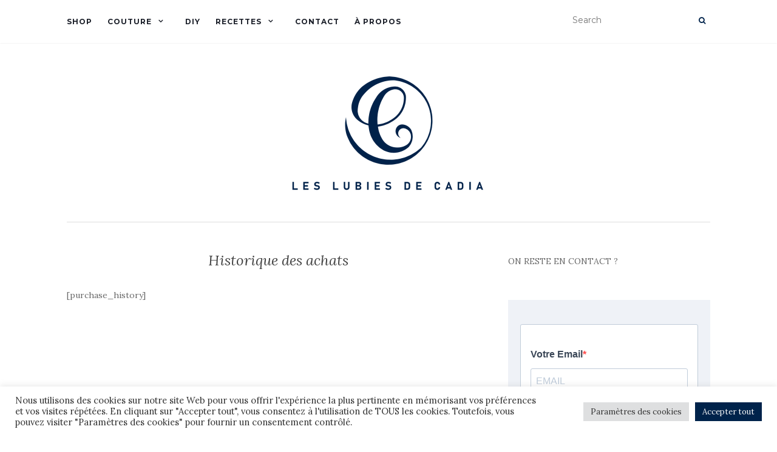

--- FILE ---
content_type: text/html; charset=UTF-8
request_url: https://www.leslubiesdecadia.com/commande/historique-des-achats/
body_size: 36673
content:
<!doctype html>
	<!--[if !IE]>
	<html class="no-js non-ie" lang="fr-FR"> <![endif]-->
	<!--[if IE 7 ]>
	<html class="no-js ie7" lang="fr-FR"> <![endif]-->
	<!--[if IE 8 ]>
	<html class="no-js ie8" lang="fr-FR"> <![endif]-->
	<!--[if IE 9 ]>
	<html class="no-js ie9" lang="fr-FR"> <![endif]-->
	<!--[if gt IE 9]><!-->
<html class="no-js" lang="fr-FR"> <!--<![endif]-->
<head>
<meta charset="UTF-8">
<meta name="viewport" content="width=device-width, initial-scale=1">
<link rel="profile" href="http://gmpg.org/xfn/11">
<link rel="pingback" href="https://www.leslubiesdecadia.com/xmlrpc.php">

<meta name='robots' content='index, follow, max-image-preview:large, max-snippet:-1, max-video-preview:-1' />

	<!-- This site is optimized with the Yoast SEO plugin v26.7 - https://yoast.com/wordpress/plugins/seo/ -->
	<title>Historique des achats - Les lubies de Cadia</title>
	<link rel="canonical" href="https://www.leslubiesdecadia.com/commande/historique-des-achats/" />
	<meta property="og:locale" content="fr_FR" />
	<meta property="og:type" content="article" />
	<meta property="og:title" content="Historique des achats - Les lubies de Cadia" />
	<meta property="og:description" content="[purchase_history]" />
	<meta property="og:url" content="https://www.leslubiesdecadia.com/commande/historique-des-achats/" />
	<meta property="og:site_name" content="Les lubies de Cadia" />
	<meta name="twitter:card" content="summary_large_image" />
	<script type="application/ld+json" class="yoast-schema-graph">{"@context":"https://schema.org","@graph":[{"@type":"WebPage","@id":"https://www.leslubiesdecadia.com/commande/historique-des-achats/","url":"https://www.leslubiesdecadia.com/commande/historique-des-achats/","name":"Historique des achats - Les lubies de Cadia","isPartOf":{"@id":"https://www.leslubiesdecadia.com/#website"},"datePublished":"2019-03-14T14:47:09+00:00","breadcrumb":{"@id":"https://www.leslubiesdecadia.com/commande/historique-des-achats/#breadcrumb"},"inLanguage":"fr-FR","potentialAction":[{"@type":"ReadAction","target":["https://www.leslubiesdecadia.com/commande/historique-des-achats/"]}]},{"@type":"BreadcrumbList","@id":"https://www.leslubiesdecadia.com/commande/historique-des-achats/#breadcrumb","itemListElement":[{"@type":"ListItem","position":1,"name":"Accueil","item":"https://www.leslubiesdecadia.com/"},{"@type":"ListItem","position":2,"name":"Commande","item":"https://www.leslubiesdecadia.com/commande/"},{"@type":"ListItem","position":3,"name":"Historique des achats"}]},{"@type":"WebSite","@id":"https://www.leslubiesdecadia.com/#website","url":"https://www.leslubiesdecadia.com/","name":"Les lubies de Cadia","description":"Blog et patrons de couture","publisher":{"@id":"https://www.leslubiesdecadia.com/#organization"},"potentialAction":[{"@type":"SearchAction","target":{"@type":"EntryPoint","urlTemplate":"https://www.leslubiesdecadia.com/?s={search_term_string}"},"query-input":{"@type":"PropertyValueSpecification","valueRequired":true,"valueName":"search_term_string"}}],"inLanguage":"fr-FR"},{"@type":"Organization","@id":"https://www.leslubiesdecadia.com/#organization","name":"Les lubies de Cadia","url":"https://www.leslubiesdecadia.com/","logo":{"@type":"ImageObject","inLanguage":"fr-FR","@id":"https://www.leslubiesdecadia.com/#/schema/logo/image/","url":"https://www.leslubiesdecadia.com/wp-content/uploads/2020/06/cropped-Logo-texte-png.png","contentUrl":"https://www.leslubiesdecadia.com/wp-content/uploads/2020/06/cropped-Logo-texte-png.png","width":356,"height":200,"caption":"Les lubies de Cadia"},"image":{"@id":"https://www.leslubiesdecadia.com/#/schema/logo/image/"}}]}</script>
	<!-- / Yoast SEO plugin. -->


<link rel='dns-prefetch' href='//fonts.googleapis.com' />
<link href='//hb.wpmucdn.com' rel='preconnect' />
<link href='http://fonts.googleapis.com' rel='preconnect' />
<link href='//fonts.gstatic.com' crossorigin='' rel='preconnect' />
<link rel="alternate" type="application/rss+xml" title="Les lubies de Cadia &raquo; Flux" href="https://www.leslubiesdecadia.com/feed/" />
<link rel="alternate" type="application/rss+xml" title="Les lubies de Cadia &raquo; Flux des commentaires" href="https://www.leslubiesdecadia.com/comments/feed/" />
<link rel="alternate" title="oEmbed (JSON)" type="application/json+oembed" href="https://www.leslubiesdecadia.com/wp-json/oembed/1.0/embed?url=https%3A%2F%2Fwww.leslubiesdecadia.com%2Fcommande%2Fhistorique-des-achats%2F" />
<link rel="alternate" title="oEmbed (XML)" type="text/xml+oembed" href="https://www.leslubiesdecadia.com/wp-json/oembed/1.0/embed?url=https%3A%2F%2Fwww.leslubiesdecadia.com%2Fcommande%2Fhistorique-des-achats%2F&#038;format=xml" />
		<!-- This site uses the Google Analytics by ExactMetrics plugin v8.11.1 - Using Analytics tracking - https://www.exactmetrics.com/ -->
							<script src="//www.googletagmanager.com/gtag/js?id=G-T87T05W6V4"  data-cfasync="false" data-wpfc-render="false" type="text/javascript" async></script>
			<script data-cfasync="false" data-wpfc-render="false" type="text/javascript">
				var em_version = '8.11.1';
				var em_track_user = true;
				var em_no_track_reason = '';
								var ExactMetricsDefaultLocations = {"page_location":"https:\/\/www.leslubiesdecadia.com\/commande\/historique-des-achats\/"};
								if ( typeof ExactMetricsPrivacyGuardFilter === 'function' ) {
					var ExactMetricsLocations = (typeof ExactMetricsExcludeQuery === 'object') ? ExactMetricsPrivacyGuardFilter( ExactMetricsExcludeQuery ) : ExactMetricsPrivacyGuardFilter( ExactMetricsDefaultLocations );
				} else {
					var ExactMetricsLocations = (typeof ExactMetricsExcludeQuery === 'object') ? ExactMetricsExcludeQuery : ExactMetricsDefaultLocations;
				}

								var disableStrs = [
										'ga-disable-G-T87T05W6V4',
									];

				/* Function to detect opted out users */
				function __gtagTrackerIsOptedOut() {
					for (var index = 0; index < disableStrs.length; index++) {
						if (document.cookie.indexOf(disableStrs[index] + '=true') > -1) {
							return true;
						}
					}

					return false;
				}

				/* Disable tracking if the opt-out cookie exists. */
				if (__gtagTrackerIsOptedOut()) {
					for (var index = 0; index < disableStrs.length; index++) {
						window[disableStrs[index]] = true;
					}
				}

				/* Opt-out function */
				function __gtagTrackerOptout() {
					for (var index = 0; index < disableStrs.length; index++) {
						document.cookie = disableStrs[index] + '=true; expires=Thu, 31 Dec 2099 23:59:59 UTC; path=/';
						window[disableStrs[index]] = true;
					}
				}

				if ('undefined' === typeof gaOptout) {
					function gaOptout() {
						__gtagTrackerOptout();
					}
				}
								window.dataLayer = window.dataLayer || [];

				window.ExactMetricsDualTracker = {
					helpers: {},
					trackers: {},
				};
				if (em_track_user) {
					function __gtagDataLayer() {
						dataLayer.push(arguments);
					}

					function __gtagTracker(type, name, parameters) {
						if (!parameters) {
							parameters = {};
						}

						if (parameters.send_to) {
							__gtagDataLayer.apply(null, arguments);
							return;
						}

						if (type === 'event') {
														parameters.send_to = exactmetrics_frontend.v4_id;
							var hookName = name;
							if (typeof parameters['event_category'] !== 'undefined') {
								hookName = parameters['event_category'] + ':' + name;
							}

							if (typeof ExactMetricsDualTracker.trackers[hookName] !== 'undefined') {
								ExactMetricsDualTracker.trackers[hookName](parameters);
							} else {
								__gtagDataLayer('event', name, parameters);
							}
							
						} else {
							__gtagDataLayer.apply(null, arguments);
						}
					}

					__gtagTracker('js', new Date());
					__gtagTracker('set', {
						'developer_id.dNDMyYj': true,
											});
					if ( ExactMetricsLocations.page_location ) {
						__gtagTracker('set', ExactMetricsLocations);
					}
										__gtagTracker('config', 'G-T87T05W6V4', {"forceSSL":"true"} );
										window.gtag = __gtagTracker;										(function () {
						/* https://developers.google.com/analytics/devguides/collection/analyticsjs/ */
						/* ga and __gaTracker compatibility shim. */
						var noopfn = function () {
							return null;
						};
						var newtracker = function () {
							return new Tracker();
						};
						var Tracker = function () {
							return null;
						};
						var p = Tracker.prototype;
						p.get = noopfn;
						p.set = noopfn;
						p.send = function () {
							var args = Array.prototype.slice.call(arguments);
							args.unshift('send');
							__gaTracker.apply(null, args);
						};
						var __gaTracker = function () {
							var len = arguments.length;
							if (len === 0) {
								return;
							}
							var f = arguments[len - 1];
							if (typeof f !== 'object' || f === null || typeof f.hitCallback !== 'function') {
								if ('send' === arguments[0]) {
									var hitConverted, hitObject = false, action;
									if ('event' === arguments[1]) {
										if ('undefined' !== typeof arguments[3]) {
											hitObject = {
												'eventAction': arguments[3],
												'eventCategory': arguments[2],
												'eventLabel': arguments[4],
												'value': arguments[5] ? arguments[5] : 1,
											}
										}
									}
									if ('pageview' === arguments[1]) {
										if ('undefined' !== typeof arguments[2]) {
											hitObject = {
												'eventAction': 'page_view',
												'page_path': arguments[2],
											}
										}
									}
									if (typeof arguments[2] === 'object') {
										hitObject = arguments[2];
									}
									if (typeof arguments[5] === 'object') {
										Object.assign(hitObject, arguments[5]);
									}
									if ('undefined' !== typeof arguments[1].hitType) {
										hitObject = arguments[1];
										if ('pageview' === hitObject.hitType) {
											hitObject.eventAction = 'page_view';
										}
									}
									if (hitObject) {
										action = 'timing' === arguments[1].hitType ? 'timing_complete' : hitObject.eventAction;
										hitConverted = mapArgs(hitObject);
										__gtagTracker('event', action, hitConverted);
									}
								}
								return;
							}

							function mapArgs(args) {
								var arg, hit = {};
								var gaMap = {
									'eventCategory': 'event_category',
									'eventAction': 'event_action',
									'eventLabel': 'event_label',
									'eventValue': 'event_value',
									'nonInteraction': 'non_interaction',
									'timingCategory': 'event_category',
									'timingVar': 'name',
									'timingValue': 'value',
									'timingLabel': 'event_label',
									'page': 'page_path',
									'location': 'page_location',
									'title': 'page_title',
									'referrer' : 'page_referrer',
								};
								for (arg in args) {
																		if (!(!args.hasOwnProperty(arg) || !gaMap.hasOwnProperty(arg))) {
										hit[gaMap[arg]] = args[arg];
									} else {
										hit[arg] = args[arg];
									}
								}
								return hit;
							}

							try {
								f.hitCallback();
							} catch (ex) {
							}
						};
						__gaTracker.create = newtracker;
						__gaTracker.getByName = newtracker;
						__gaTracker.getAll = function () {
							return [];
						};
						__gaTracker.remove = noopfn;
						__gaTracker.loaded = true;
						window['__gaTracker'] = __gaTracker;
					})();
									} else {
										console.log("");
					(function () {
						function __gtagTracker() {
							return null;
						}

						window['__gtagTracker'] = __gtagTracker;
						window['gtag'] = __gtagTracker;
					})();
									}
			</script>
							<!-- / Google Analytics by ExactMetrics -->
		<style id='wp-img-auto-sizes-contain-inline-css' type='text/css'>
img:is([sizes=auto i],[sizes^="auto," i]){contain-intrinsic-size:3000px 1500px}
/*# sourceURL=wp-img-auto-sizes-contain-inline-css */
</style>
<link rel='stylesheet' id='sbi_styles-css' href='https://www.leslubiesdecadia.com/wp-content/plugins/instagram-feed/css/sbi-styles.min.css?ver=6.10.0' type='text/css' media='all' />
<style id='wp-emoji-styles-inline-css' type='text/css'>

	img.wp-smiley, img.emoji {
		display: inline !important;
		border: none !important;
		box-shadow: none !important;
		height: 1em !important;
		width: 1em !important;
		margin: 0 0.07em !important;
		vertical-align: -0.1em !important;
		background: none !important;
		padding: 0 !important;
	}
/*# sourceURL=wp-emoji-styles-inline-css */
</style>
<style id='wp-block-library-inline-css' type='text/css'>
:root{--wp-block-synced-color:#7a00df;--wp-block-synced-color--rgb:122,0,223;--wp-bound-block-color:var(--wp-block-synced-color);--wp-editor-canvas-background:#ddd;--wp-admin-theme-color:#007cba;--wp-admin-theme-color--rgb:0,124,186;--wp-admin-theme-color-darker-10:#006ba1;--wp-admin-theme-color-darker-10--rgb:0,107,160.5;--wp-admin-theme-color-darker-20:#005a87;--wp-admin-theme-color-darker-20--rgb:0,90,135;--wp-admin-border-width-focus:2px}@media (min-resolution:192dpi){:root{--wp-admin-border-width-focus:1.5px}}.wp-element-button{cursor:pointer}:root .has-very-light-gray-background-color{background-color:#eee}:root .has-very-dark-gray-background-color{background-color:#313131}:root .has-very-light-gray-color{color:#eee}:root .has-very-dark-gray-color{color:#313131}:root .has-vivid-green-cyan-to-vivid-cyan-blue-gradient-background{background:linear-gradient(135deg,#00d084,#0693e3)}:root .has-purple-crush-gradient-background{background:linear-gradient(135deg,#34e2e4,#4721fb 50%,#ab1dfe)}:root .has-hazy-dawn-gradient-background{background:linear-gradient(135deg,#faaca8,#dad0ec)}:root .has-subdued-olive-gradient-background{background:linear-gradient(135deg,#fafae1,#67a671)}:root .has-atomic-cream-gradient-background{background:linear-gradient(135deg,#fdd79a,#004a59)}:root .has-nightshade-gradient-background{background:linear-gradient(135deg,#330968,#31cdcf)}:root .has-midnight-gradient-background{background:linear-gradient(135deg,#020381,#2874fc)}:root{--wp--preset--font-size--normal:16px;--wp--preset--font-size--huge:42px}.has-regular-font-size{font-size:1em}.has-larger-font-size{font-size:2.625em}.has-normal-font-size{font-size:var(--wp--preset--font-size--normal)}.has-huge-font-size{font-size:var(--wp--preset--font-size--huge)}.has-text-align-center{text-align:center}.has-text-align-left{text-align:left}.has-text-align-right{text-align:right}.has-fit-text{white-space:nowrap!important}#end-resizable-editor-section{display:none}.aligncenter{clear:both}.items-justified-left{justify-content:flex-start}.items-justified-center{justify-content:center}.items-justified-right{justify-content:flex-end}.items-justified-space-between{justify-content:space-between}.screen-reader-text{border:0;clip-path:inset(50%);height:1px;margin:-1px;overflow:hidden;padding:0;position:absolute;width:1px;word-wrap:normal!important}.screen-reader-text:focus{background-color:#ddd;clip-path:none;color:#444;display:block;font-size:1em;height:auto;left:5px;line-height:normal;padding:15px 23px 14px;text-decoration:none;top:5px;width:auto;z-index:100000}html :where(.has-border-color){border-style:solid}html :where([style*=border-top-color]){border-top-style:solid}html :where([style*=border-right-color]){border-right-style:solid}html :where([style*=border-bottom-color]){border-bottom-style:solid}html :where([style*=border-left-color]){border-left-style:solid}html :where([style*=border-width]){border-style:solid}html :where([style*=border-top-width]){border-top-style:solid}html :where([style*=border-right-width]){border-right-style:solid}html :where([style*=border-bottom-width]){border-bottom-style:solid}html :where([style*=border-left-width]){border-left-style:solid}html :where(img[class*=wp-image-]){height:auto;max-width:100%}:where(figure){margin:0 0 1em}html :where(.is-position-sticky){--wp-admin--admin-bar--position-offset:var(--wp-admin--admin-bar--height,0px)}@media screen and (max-width:600px){html :where(.is-position-sticky){--wp-admin--admin-bar--position-offset:0px}}

/*# sourceURL=wp-block-library-inline-css */
</style><style id='wp-block-image-inline-css' type='text/css'>
.wp-block-image>a,.wp-block-image>figure>a{display:inline-block}.wp-block-image img{box-sizing:border-box;height:auto;max-width:100%;vertical-align:bottom}@media not (prefers-reduced-motion){.wp-block-image img.hide{visibility:hidden}.wp-block-image img.show{animation:show-content-image .4s}}.wp-block-image[style*=border-radius] img,.wp-block-image[style*=border-radius]>a{border-radius:inherit}.wp-block-image.has-custom-border img{box-sizing:border-box}.wp-block-image.aligncenter{text-align:center}.wp-block-image.alignfull>a,.wp-block-image.alignwide>a{width:100%}.wp-block-image.alignfull img,.wp-block-image.alignwide img{height:auto;width:100%}.wp-block-image .aligncenter,.wp-block-image .alignleft,.wp-block-image .alignright,.wp-block-image.aligncenter,.wp-block-image.alignleft,.wp-block-image.alignright{display:table}.wp-block-image .aligncenter>figcaption,.wp-block-image .alignleft>figcaption,.wp-block-image .alignright>figcaption,.wp-block-image.aligncenter>figcaption,.wp-block-image.alignleft>figcaption,.wp-block-image.alignright>figcaption{caption-side:bottom;display:table-caption}.wp-block-image .alignleft{float:left;margin:.5em 1em .5em 0}.wp-block-image .alignright{float:right;margin:.5em 0 .5em 1em}.wp-block-image .aligncenter{margin-left:auto;margin-right:auto}.wp-block-image :where(figcaption){margin-bottom:1em;margin-top:.5em}.wp-block-image.is-style-circle-mask img{border-radius:9999px}@supports ((-webkit-mask-image:none) or (mask-image:none)) or (-webkit-mask-image:none){.wp-block-image.is-style-circle-mask img{border-radius:0;-webkit-mask-image:url('data:image/svg+xml;utf8,<svg viewBox="0 0 100 100" xmlns="http://www.w3.org/2000/svg"><circle cx="50" cy="50" r="50"/></svg>');mask-image:url('data:image/svg+xml;utf8,<svg viewBox="0 0 100 100" xmlns="http://www.w3.org/2000/svg"><circle cx="50" cy="50" r="50"/></svg>');mask-mode:alpha;-webkit-mask-position:center;mask-position:center;-webkit-mask-repeat:no-repeat;mask-repeat:no-repeat;-webkit-mask-size:contain;mask-size:contain}}:root :where(.wp-block-image.is-style-rounded img,.wp-block-image .is-style-rounded img){border-radius:9999px}.wp-block-image figure{margin:0}.wp-lightbox-container{display:flex;flex-direction:column;position:relative}.wp-lightbox-container img{cursor:zoom-in}.wp-lightbox-container img:hover+button{opacity:1}.wp-lightbox-container button{align-items:center;backdrop-filter:blur(16px) saturate(180%);background-color:#5a5a5a40;border:none;border-radius:4px;cursor:zoom-in;display:flex;height:20px;justify-content:center;opacity:0;padding:0;position:absolute;right:16px;text-align:center;top:16px;width:20px;z-index:100}@media not (prefers-reduced-motion){.wp-lightbox-container button{transition:opacity .2s ease}}.wp-lightbox-container button:focus-visible{outline:3px auto #5a5a5a40;outline:3px auto -webkit-focus-ring-color;outline-offset:3px}.wp-lightbox-container button:hover{cursor:pointer;opacity:1}.wp-lightbox-container button:focus{opacity:1}.wp-lightbox-container button:focus,.wp-lightbox-container button:hover,.wp-lightbox-container button:not(:hover):not(:active):not(.has-background){background-color:#5a5a5a40;border:none}.wp-lightbox-overlay{box-sizing:border-box;cursor:zoom-out;height:100vh;left:0;overflow:hidden;position:fixed;top:0;visibility:hidden;width:100%;z-index:100000}.wp-lightbox-overlay .close-button{align-items:center;cursor:pointer;display:flex;justify-content:center;min-height:40px;min-width:40px;padding:0;position:absolute;right:calc(env(safe-area-inset-right) + 16px);top:calc(env(safe-area-inset-top) + 16px);z-index:5000000}.wp-lightbox-overlay .close-button:focus,.wp-lightbox-overlay .close-button:hover,.wp-lightbox-overlay .close-button:not(:hover):not(:active):not(.has-background){background:none;border:none}.wp-lightbox-overlay .lightbox-image-container{height:var(--wp--lightbox-container-height);left:50%;overflow:hidden;position:absolute;top:50%;transform:translate(-50%,-50%);transform-origin:top left;width:var(--wp--lightbox-container-width);z-index:9999999999}.wp-lightbox-overlay .wp-block-image{align-items:center;box-sizing:border-box;display:flex;height:100%;justify-content:center;margin:0;position:relative;transform-origin:0 0;width:100%;z-index:3000000}.wp-lightbox-overlay .wp-block-image img{height:var(--wp--lightbox-image-height);min-height:var(--wp--lightbox-image-height);min-width:var(--wp--lightbox-image-width);width:var(--wp--lightbox-image-width)}.wp-lightbox-overlay .wp-block-image figcaption{display:none}.wp-lightbox-overlay button{background:none;border:none}.wp-lightbox-overlay .scrim{background-color:#fff;height:100%;opacity:.9;position:absolute;width:100%;z-index:2000000}.wp-lightbox-overlay.active{visibility:visible}@media not (prefers-reduced-motion){.wp-lightbox-overlay.active{animation:turn-on-visibility .25s both}.wp-lightbox-overlay.active img{animation:turn-on-visibility .35s both}.wp-lightbox-overlay.show-closing-animation:not(.active){animation:turn-off-visibility .35s both}.wp-lightbox-overlay.show-closing-animation:not(.active) img{animation:turn-off-visibility .25s both}.wp-lightbox-overlay.zoom.active{animation:none;opacity:1;visibility:visible}.wp-lightbox-overlay.zoom.active .lightbox-image-container{animation:lightbox-zoom-in .4s}.wp-lightbox-overlay.zoom.active .lightbox-image-container img{animation:none}.wp-lightbox-overlay.zoom.active .scrim{animation:turn-on-visibility .4s forwards}.wp-lightbox-overlay.zoom.show-closing-animation:not(.active){animation:none}.wp-lightbox-overlay.zoom.show-closing-animation:not(.active) .lightbox-image-container{animation:lightbox-zoom-out .4s}.wp-lightbox-overlay.zoom.show-closing-animation:not(.active) .lightbox-image-container img{animation:none}.wp-lightbox-overlay.zoom.show-closing-animation:not(.active) .scrim{animation:turn-off-visibility .4s forwards}}@keyframes show-content-image{0%{visibility:hidden}99%{visibility:hidden}to{visibility:visible}}@keyframes turn-on-visibility{0%{opacity:0}to{opacity:1}}@keyframes turn-off-visibility{0%{opacity:1;visibility:visible}99%{opacity:0;visibility:visible}to{opacity:0;visibility:hidden}}@keyframes lightbox-zoom-in{0%{transform:translate(calc((-100vw + var(--wp--lightbox-scrollbar-width))/2 + var(--wp--lightbox-initial-left-position)),calc(-50vh + var(--wp--lightbox-initial-top-position))) scale(var(--wp--lightbox-scale))}to{transform:translate(-50%,-50%) scale(1)}}@keyframes lightbox-zoom-out{0%{transform:translate(-50%,-50%) scale(1);visibility:visible}99%{visibility:visible}to{transform:translate(calc((-100vw + var(--wp--lightbox-scrollbar-width))/2 + var(--wp--lightbox-initial-left-position)),calc(-50vh + var(--wp--lightbox-initial-top-position))) scale(var(--wp--lightbox-scale));visibility:hidden}}
/*# sourceURL=https://www.leslubiesdecadia.com/wp-includes/blocks/image/style.min.css */
</style>
<link rel='stylesheet' id='wp-block-search-css' href='https://www.leslubiesdecadia.com/wp-includes/blocks/search/style.min.css?ver=6.9' type='text/css' media='all' />
<style id='wp-block-paragraph-inline-css' type='text/css'>
.is-small-text{font-size:.875em}.is-regular-text{font-size:1em}.is-large-text{font-size:2.25em}.is-larger-text{font-size:3em}.has-drop-cap:not(:focus):first-letter{float:left;font-size:8.4em;font-style:normal;font-weight:100;line-height:.68;margin:.05em .1em 0 0;text-transform:uppercase}body.rtl .has-drop-cap:not(:focus):first-letter{float:none;margin-left:.1em}p.has-drop-cap.has-background{overflow:hidden}:root :where(p.has-background){padding:1.25em 2.375em}:where(p.has-text-color:not(.has-link-color)) a{color:inherit}p.has-text-align-left[style*="writing-mode:vertical-lr"],p.has-text-align-right[style*="writing-mode:vertical-rl"]{rotate:180deg}
/*# sourceURL=https://www.leslubiesdecadia.com/wp-includes/blocks/paragraph/style.min.css */
</style>
<style id='global-styles-inline-css' type='text/css'>
:root{--wp--preset--aspect-ratio--square: 1;--wp--preset--aspect-ratio--4-3: 4/3;--wp--preset--aspect-ratio--3-4: 3/4;--wp--preset--aspect-ratio--3-2: 3/2;--wp--preset--aspect-ratio--2-3: 2/3;--wp--preset--aspect-ratio--16-9: 16/9;--wp--preset--aspect-ratio--9-16: 9/16;--wp--preset--color--black: #000000;--wp--preset--color--cyan-bluish-gray: #abb8c3;--wp--preset--color--white: #ffffff;--wp--preset--color--pale-pink: #f78da7;--wp--preset--color--vivid-red: #cf2e2e;--wp--preset--color--luminous-vivid-orange: #ff6900;--wp--preset--color--luminous-vivid-amber: #fcb900;--wp--preset--color--light-green-cyan: #7bdcb5;--wp--preset--color--vivid-green-cyan: #00d084;--wp--preset--color--pale-cyan-blue: #8ed1fc;--wp--preset--color--vivid-cyan-blue: #0693e3;--wp--preset--color--vivid-purple: #9b51e0;--wp--preset--gradient--vivid-cyan-blue-to-vivid-purple: linear-gradient(135deg,rgb(6,147,227) 0%,rgb(155,81,224) 100%);--wp--preset--gradient--light-green-cyan-to-vivid-green-cyan: linear-gradient(135deg,rgb(122,220,180) 0%,rgb(0,208,130) 100%);--wp--preset--gradient--luminous-vivid-amber-to-luminous-vivid-orange: linear-gradient(135deg,rgb(252,185,0) 0%,rgb(255,105,0) 100%);--wp--preset--gradient--luminous-vivid-orange-to-vivid-red: linear-gradient(135deg,rgb(255,105,0) 0%,rgb(207,46,46) 100%);--wp--preset--gradient--very-light-gray-to-cyan-bluish-gray: linear-gradient(135deg,rgb(238,238,238) 0%,rgb(169,184,195) 100%);--wp--preset--gradient--cool-to-warm-spectrum: linear-gradient(135deg,rgb(74,234,220) 0%,rgb(151,120,209) 20%,rgb(207,42,186) 40%,rgb(238,44,130) 60%,rgb(251,105,98) 80%,rgb(254,248,76) 100%);--wp--preset--gradient--blush-light-purple: linear-gradient(135deg,rgb(255,206,236) 0%,rgb(152,150,240) 100%);--wp--preset--gradient--blush-bordeaux: linear-gradient(135deg,rgb(254,205,165) 0%,rgb(254,45,45) 50%,rgb(107,0,62) 100%);--wp--preset--gradient--luminous-dusk: linear-gradient(135deg,rgb(255,203,112) 0%,rgb(199,81,192) 50%,rgb(65,88,208) 100%);--wp--preset--gradient--pale-ocean: linear-gradient(135deg,rgb(255,245,203) 0%,rgb(182,227,212) 50%,rgb(51,167,181) 100%);--wp--preset--gradient--electric-grass: linear-gradient(135deg,rgb(202,248,128) 0%,rgb(113,206,126) 100%);--wp--preset--gradient--midnight: linear-gradient(135deg,rgb(2,3,129) 0%,rgb(40,116,252) 100%);--wp--preset--font-size--small: 13px;--wp--preset--font-size--medium: 20px;--wp--preset--font-size--large: 36px;--wp--preset--font-size--x-large: 42px;--wp--preset--spacing--20: 0.44rem;--wp--preset--spacing--30: 0.67rem;--wp--preset--spacing--40: 1rem;--wp--preset--spacing--50: 1.5rem;--wp--preset--spacing--60: 2.25rem;--wp--preset--spacing--70: 3.38rem;--wp--preset--spacing--80: 5.06rem;--wp--preset--shadow--natural: 6px 6px 9px rgba(0, 0, 0, 0.2);--wp--preset--shadow--deep: 12px 12px 50px rgba(0, 0, 0, 0.4);--wp--preset--shadow--sharp: 6px 6px 0px rgba(0, 0, 0, 0.2);--wp--preset--shadow--outlined: 6px 6px 0px -3px rgb(255, 255, 255), 6px 6px rgb(0, 0, 0);--wp--preset--shadow--crisp: 6px 6px 0px rgb(0, 0, 0);}:where(.is-layout-flex){gap: 0.5em;}:where(.is-layout-grid){gap: 0.5em;}body .is-layout-flex{display: flex;}.is-layout-flex{flex-wrap: wrap;align-items: center;}.is-layout-flex > :is(*, div){margin: 0;}body .is-layout-grid{display: grid;}.is-layout-grid > :is(*, div){margin: 0;}:where(.wp-block-columns.is-layout-flex){gap: 2em;}:where(.wp-block-columns.is-layout-grid){gap: 2em;}:where(.wp-block-post-template.is-layout-flex){gap: 1.25em;}:where(.wp-block-post-template.is-layout-grid){gap: 1.25em;}.has-black-color{color: var(--wp--preset--color--black) !important;}.has-cyan-bluish-gray-color{color: var(--wp--preset--color--cyan-bluish-gray) !important;}.has-white-color{color: var(--wp--preset--color--white) !important;}.has-pale-pink-color{color: var(--wp--preset--color--pale-pink) !important;}.has-vivid-red-color{color: var(--wp--preset--color--vivid-red) !important;}.has-luminous-vivid-orange-color{color: var(--wp--preset--color--luminous-vivid-orange) !important;}.has-luminous-vivid-amber-color{color: var(--wp--preset--color--luminous-vivid-amber) !important;}.has-light-green-cyan-color{color: var(--wp--preset--color--light-green-cyan) !important;}.has-vivid-green-cyan-color{color: var(--wp--preset--color--vivid-green-cyan) !important;}.has-pale-cyan-blue-color{color: var(--wp--preset--color--pale-cyan-blue) !important;}.has-vivid-cyan-blue-color{color: var(--wp--preset--color--vivid-cyan-blue) !important;}.has-vivid-purple-color{color: var(--wp--preset--color--vivid-purple) !important;}.has-black-background-color{background-color: var(--wp--preset--color--black) !important;}.has-cyan-bluish-gray-background-color{background-color: var(--wp--preset--color--cyan-bluish-gray) !important;}.has-white-background-color{background-color: var(--wp--preset--color--white) !important;}.has-pale-pink-background-color{background-color: var(--wp--preset--color--pale-pink) !important;}.has-vivid-red-background-color{background-color: var(--wp--preset--color--vivid-red) !important;}.has-luminous-vivid-orange-background-color{background-color: var(--wp--preset--color--luminous-vivid-orange) !important;}.has-luminous-vivid-amber-background-color{background-color: var(--wp--preset--color--luminous-vivid-amber) !important;}.has-light-green-cyan-background-color{background-color: var(--wp--preset--color--light-green-cyan) !important;}.has-vivid-green-cyan-background-color{background-color: var(--wp--preset--color--vivid-green-cyan) !important;}.has-pale-cyan-blue-background-color{background-color: var(--wp--preset--color--pale-cyan-blue) !important;}.has-vivid-cyan-blue-background-color{background-color: var(--wp--preset--color--vivid-cyan-blue) !important;}.has-vivid-purple-background-color{background-color: var(--wp--preset--color--vivid-purple) !important;}.has-black-border-color{border-color: var(--wp--preset--color--black) !important;}.has-cyan-bluish-gray-border-color{border-color: var(--wp--preset--color--cyan-bluish-gray) !important;}.has-white-border-color{border-color: var(--wp--preset--color--white) !important;}.has-pale-pink-border-color{border-color: var(--wp--preset--color--pale-pink) !important;}.has-vivid-red-border-color{border-color: var(--wp--preset--color--vivid-red) !important;}.has-luminous-vivid-orange-border-color{border-color: var(--wp--preset--color--luminous-vivid-orange) !important;}.has-luminous-vivid-amber-border-color{border-color: var(--wp--preset--color--luminous-vivid-amber) !important;}.has-light-green-cyan-border-color{border-color: var(--wp--preset--color--light-green-cyan) !important;}.has-vivid-green-cyan-border-color{border-color: var(--wp--preset--color--vivid-green-cyan) !important;}.has-pale-cyan-blue-border-color{border-color: var(--wp--preset--color--pale-cyan-blue) !important;}.has-vivid-cyan-blue-border-color{border-color: var(--wp--preset--color--vivid-cyan-blue) !important;}.has-vivid-purple-border-color{border-color: var(--wp--preset--color--vivid-purple) !important;}.has-vivid-cyan-blue-to-vivid-purple-gradient-background{background: var(--wp--preset--gradient--vivid-cyan-blue-to-vivid-purple) !important;}.has-light-green-cyan-to-vivid-green-cyan-gradient-background{background: var(--wp--preset--gradient--light-green-cyan-to-vivid-green-cyan) !important;}.has-luminous-vivid-amber-to-luminous-vivid-orange-gradient-background{background: var(--wp--preset--gradient--luminous-vivid-amber-to-luminous-vivid-orange) !important;}.has-luminous-vivid-orange-to-vivid-red-gradient-background{background: var(--wp--preset--gradient--luminous-vivid-orange-to-vivid-red) !important;}.has-very-light-gray-to-cyan-bluish-gray-gradient-background{background: var(--wp--preset--gradient--very-light-gray-to-cyan-bluish-gray) !important;}.has-cool-to-warm-spectrum-gradient-background{background: var(--wp--preset--gradient--cool-to-warm-spectrum) !important;}.has-blush-light-purple-gradient-background{background: var(--wp--preset--gradient--blush-light-purple) !important;}.has-blush-bordeaux-gradient-background{background: var(--wp--preset--gradient--blush-bordeaux) !important;}.has-luminous-dusk-gradient-background{background: var(--wp--preset--gradient--luminous-dusk) !important;}.has-pale-ocean-gradient-background{background: var(--wp--preset--gradient--pale-ocean) !important;}.has-electric-grass-gradient-background{background: var(--wp--preset--gradient--electric-grass) !important;}.has-midnight-gradient-background{background: var(--wp--preset--gradient--midnight) !important;}.has-small-font-size{font-size: var(--wp--preset--font-size--small) !important;}.has-medium-font-size{font-size: var(--wp--preset--font-size--medium) !important;}.has-large-font-size{font-size: var(--wp--preset--font-size--large) !important;}.has-x-large-font-size{font-size: var(--wp--preset--font-size--x-large) !important;}
/*# sourceURL=global-styles-inline-css */
</style>

<style id='classic-theme-styles-inline-css' type='text/css'>
/*! This file is auto-generated */
.wp-block-button__link{color:#fff;background-color:#32373c;border-radius:9999px;box-shadow:none;text-decoration:none;padding:calc(.667em + 2px) calc(1.333em + 2px);font-size:1.125em}.wp-block-file__button{background:#32373c;color:#fff;text-decoration:none}
/*# sourceURL=/wp-includes/css/classic-themes.min.css */
</style>
<link rel='stylesheet' id='cookie-law-info-css' href='https://www.leslubiesdecadia.com/wp-content/plugins/cookie-law-info/legacy/public/css/cookie-law-info-public.css?ver=3.3.9.1' type='text/css' media='all' />
<link rel='stylesheet' id='cookie-law-info-gdpr-css' href='https://www.leslubiesdecadia.com/wp-content/plugins/cookie-law-info/legacy/public/css/cookie-law-info-gdpr.css?ver=3.3.9.1' type='text/css' media='all' />
<link rel='stylesheet' id='activello-bootstrap-css' href='https://www.leslubiesdecadia.com/wp-content/themes/activello/assets/css/bootstrap.min.css?ver=6.9' type='text/css' media='all' />
<link rel='stylesheet' id='activello-icons-css' href='https://www.leslubiesdecadia.com/wp-content/themes/activello/assets/css/font-awesome.min.css?ver=6.9' type='text/css' media='all' />
<link rel='stylesheet' id='activello-fonts-css' href='//fonts.googleapis.com/css?family=Lora%3A400%2C400italic%2C700%2C700italic%7CMontserrat%3A400%2C700%7CMaven+Pro%3A400%2C700&#038;ver=6.9' type='text/css' media='all' />
<link rel='stylesheet' id='activello-style-css' href='https://www.leslubiesdecadia.com/wp-content/themes/activello/style.css?ver=6.9' type='text/css' media='all' />
<link rel='stylesheet' id='tablepress-default-css' href='https://www.leslubiesdecadia.com/wp-content/plugins/tablepress/css/build/default.css?ver=3.2.6' type='text/css' media='all' />
<link rel='stylesheet' id='mm-compiled-options-mobmenu-css' href='https://www.leslubiesdecadia.com/wp-content/uploads/dynamic-mobmenu.css?ver=2.8.8-454' type='text/css' media='all' />
<link rel='stylesheet' id='mm-google-webfont-dosis-css' href='//fonts.googleapis.com/css?family=Dosis%3Ainherit%2C400&#038;subset=latin%2Clatin-ext&#038;ver=6.9' type='text/css' media='all' />
<link rel='stylesheet' id='cssmobmenu-icons-css' href='https://www.leslubiesdecadia.com/wp-content/plugins/mobile-menu/includes/css/mobmenu-icons.css?ver=6.9' type='text/css' media='all' />
<link rel='stylesheet' id='cssmobmenu-css' href='https://www.leslubiesdecadia.com/wp-content/plugins/mobile-menu/includes/css/mobmenu.css?ver=2.8.8' type='text/css' media='all' />
<script type="text/javascript" src="https://www.leslubiesdecadia.com/wp-content/plugins/google-analytics-dashboard-for-wp/assets/js/frontend-gtag.min.js?ver=8.11.1" id="exactmetrics-frontend-script-js" async="async" data-wp-strategy="async"></script>
<script data-cfasync="false" data-wpfc-render="false" type="text/javascript" id='exactmetrics-frontend-script-js-extra'>/* <![CDATA[ */
var exactmetrics_frontend = {"js_events_tracking":"true","download_extensions":"zip,mp3,mpeg,pdf,docx,pptx,xlsx,rar","inbound_paths":"[{\"path\":\"\\\/go\\\/\",\"label\":\"affiliate\"},{\"path\":\"\\\/recommend\\\/\",\"label\":\"affiliate\"}]","home_url":"https:\/\/www.leslubiesdecadia.com","hash_tracking":"false","v4_id":"G-T87T05W6V4"};/* ]]> */
</script>
<script type="text/javascript" src="https://www.leslubiesdecadia.com/wp-includes/js/jquery/jquery.min.js?ver=3.7.1" id="jquery-core-js"></script>
<script type="text/javascript" src="https://www.leslubiesdecadia.com/wp-includes/js/jquery/jquery-migrate.min.js?ver=3.4.1" id="jquery-migrate-js"></script>
<script type="text/javascript" id="cookie-law-info-js-extra">
/* <![CDATA[ */
var Cli_Data = {"nn_cookie_ids":[],"cookielist":[],"non_necessary_cookies":[],"ccpaEnabled":"","ccpaRegionBased":"","ccpaBarEnabled":"","strictlyEnabled":["necessary","obligatoire"],"ccpaType":"gdpr","js_blocking":"1","custom_integration":"","triggerDomRefresh":"","secure_cookies":""};
var cli_cookiebar_settings = {"animate_speed_hide":"500","animate_speed_show":"500","background":"#FFF","border":"#b1a6a6c2","border_on":"","button_1_button_colour":"#00234b","button_1_button_hover":"#001c3c","button_1_link_colour":"#fff","button_1_as_button":"1","button_1_new_win":"","button_2_button_colour":"#333","button_2_button_hover":"#292929","button_2_link_colour":"#444","button_2_as_button":"","button_2_hidebar":"","button_3_button_colour":"#dedfe0","button_3_button_hover":"#b2b2b3","button_3_link_colour":"#333333","button_3_as_button":"1","button_3_new_win":"","button_4_button_colour":"#dedfe0","button_4_button_hover":"#b2b2b3","button_4_link_colour":"#333333","button_4_as_button":"1","button_7_button_colour":"#00234b","button_7_button_hover":"#001c3c","button_7_link_colour":"#fff","button_7_as_button":"1","button_7_new_win":"","font_family":"inherit","header_fix":"","notify_animate_hide":"1","notify_animate_show":"","notify_div_id":"#cookie-law-info-bar","notify_position_horizontal":"right","notify_position_vertical":"bottom","scroll_close":"","scroll_close_reload":"","accept_close_reload":"","reject_close_reload":"","showagain_tab":"","showagain_background":"#fff","showagain_border":"#000","showagain_div_id":"#cookie-law-info-again","showagain_x_position":"100px","text":"#333333","show_once_yn":"","show_once":"10000","logging_on":"","as_popup":"","popup_overlay":"1","bar_heading_text":"","cookie_bar_as":"banner","popup_showagain_position":"bottom-right","widget_position":"left"};
var log_object = {"ajax_url":"https://www.leslubiesdecadia.com/wp-admin/admin-ajax.php"};
//# sourceURL=cookie-law-info-js-extra
/* ]]> */
</script>
<script type="text/javascript" src="https://www.leslubiesdecadia.com/wp-content/plugins/cookie-law-info/legacy/public/js/cookie-law-info-public.js?ver=3.3.9.1" id="cookie-law-info-js"></script>
<script type="text/javascript" src="https://www.leslubiesdecadia.com/wp-content/plugins/itro-popup/scripts/itro-scripts.js?ver=6.9" id="itro-scripts-js"></script>
<script type="text/javascript" src="https://www.leslubiesdecadia.com/wp-content/themes/activello/assets/js/vendor/modernizr.min.js?ver=6.9" id="activello-modernizr-js"></script>
<script type="text/javascript" src="https://www.leslubiesdecadia.com/wp-content/themes/activello/assets/js/vendor/bootstrap.min.js?ver=6.9" id="activello-bootstrapjs-js"></script>
<script type="text/javascript" src="https://www.leslubiesdecadia.com/wp-content/themes/activello/assets/js/functions.min.js?ver=6.9" id="activello-functions-js"></script>
<script type="text/javascript" src="https://www.leslubiesdecadia.com/wp-content/plugins/mobile-menu/includes/js/mobmenu.js?ver=2.8.8" id="mobmenujs-js"></script>
<link rel="https://api.w.org/" href="https://www.leslubiesdecadia.com/wp-json/" /><link rel="alternate" title="JSON" type="application/json" href="https://www.leslubiesdecadia.com/wp-json/wp/v2/pages/2227" /><link rel="EditURI" type="application/rsd+xml" title="RSD" href="https://www.leslubiesdecadia.com/xmlrpc.php?rsd" />
<meta name="generator" content="WordPress 6.9" />
<link rel='shortlink' href='https://www.leslubiesdecadia.com/?p=2227' />
<style type="text/css">a:hover, a:focus, article.post .post-categories a:hover, article.post .post-categories a:focus, .entry-title a:hover, .entry-title a:focus, .entry-meta a:hover, .entry-meta a:focus, .entry-footer a:hover, .entry-footer a:focus, .read-more a:hover, .read-more a:focus, .social-icons a:hover, .social-icons a:focus, .flex-caption .post-categories a:hover, .flex-caption .post-categories a:focus, .flex-caption .read-more a:hover, .flex-caption .read-more a:focus, .flex-caption h2:hover, .flex-caption h2:focus-within, .comment-meta.commentmetadata a:hover, .comment-meta.commentmetadata a:focus, .post-inner-content .cat-item a:hover, .post-inner-content .cat-item a:focus, .navbar-default .navbar-nav > .active > a, .navbar-default .navbar-nav > .active > a:hover, .navbar-default .navbar-nav > .active > a:focus, .navbar-default .navbar-nav > li > a:hover, .navbar-default .navbar-nav > li > a:focus, .navbar-default .navbar-nav > .open > a, .navbar-default .navbar-nav > .open > a:hover, blockquote:before, .navbar-default .navbar-nav > .open > a:focus, .cat-title a, .single .entry-content a, .site-info a:hover, .site-info a:focus {color:#e0a3aa}article.post .post-categories:after, .post-inner-content .cat-item:after, #secondary .widget-title:after, .dropdown-menu>.active>a, .dropdown-menu>.active>a:hover, .dropdown-menu>.active>a:focus {background:#e0a3aa}.label-default[href]:hover, .label-default[href]:focus, .btn-default:hover, .btn-default:focus, .btn-default:active, .btn-default.active, #image-navigation .nav-previous a:hover, #image-navigation .nav-previous a:focus, #image-navigation .nav-next a:hover, #image-navigation .nav-next a:focus, .woocommerce #respond input#submit:hover, .woocommerce #respond input#submit:focus, .woocommerce a.button:hover, .woocommerce a.button:focus, .woocommerce button.button:hover, .woocommerce button.button:focus, .woocommerce input.button:hover, .woocommerce input.button:focus, .woocommerce #respond input#submit.alt:hover, .woocommerce #respond input#submit.alt:focus, .woocommerce a.button.alt:hover, .woocommerce a.button.alt:focus, .woocommerce button.button.alt:hover, .woocommerce button.button.alt:focus, .woocommerce input.button.alt:hover, .woocommerce input.button.alt:focus, .input-group-btn:last-child>.btn:hover, .input-group-btn:last-child>.btn:focus, .scroll-to-top:hover, .scroll-to-top:focus, button, html input[type=button]:hover, html input[type=button]:focus, input[type=reset]:hover, input[type=reset]:focus, .comment-list li .comment-body:after, .page-links a:hover span, .page-links a:focus span, .page-links span, input[type=submit]:hover, input[type=submit]:focus, .comment-form #submit:hover, .comment-form #submit:focus, .tagcloud a:hover, .tagcloud a:focus, .single .entry-content a:hover, .single .entry-content a:focus, .navbar-default .navbar-nav .open .dropdown-menu > li > a:hover, .dropdown-menu> li> a:hover, .dropdown-menu> li> a:focus, .navbar-default .navbar-nav .open .dropdown-menu > li > a:focus {background-color:#e0a3aa; }input[type="text"]:focus, input[type="email"]:focus, input[type="tel"]:focus, input[type="url"]:focus, input[type="password"]:focus, input[type="search"]:focus, textarea:focus { outline-color: #e0a3aa; }#social a, .header-search-icon { color:#00234b}#social a:hover, #social a:focus, .header-search-icon:hover, .header-search-icon:focus  { color:#e0a3aa}</style>	<style type="text/css">
		#social li{
			display: inline-block;
		}
		#social li,
		#social ul {
			border: 0!important;
			list-style: none;
			padding-left: 0;
			text-align: center;
		}
		#social li a[href*="twitter.com"] .fa:before,
		.fa-twitter:before {
			content: "\f099"
		}
		#social li a[href*="facebook.com"] .fa:before,
		.fa-facebook-f:before,
		.fa-facebook:before {
			content: "\f09a"
		}
		#social li a[href*="github.com"] .fa:before,
		.fa-github:before {
			content: "\f09b"
		}
		#social li a[href*="/feed"] .fa:before,
		.fa-rss:before {
			content: "\f09e"
		}
		#social li a[href*="pinterest.com"] .fa:before,
		.fa-pinterest:before {
			content: "\f0d2"
		}
		#social li a[href*="plus.google.com"] .fa:before,
		.fa-google-plus:before {
			content: "\f0d5"
		}
		#social li a[href*="linkedin.com"] .fa:before,
		.fa-linkedin:before {
			content: "\f0e1"
		}
		#social li a[href*="youtube.com"] .fa:before,
		.fa-youtube:before {
			content: "\f167"
		}
		#social li a[href*="instagram.com"] .fa:before,
		.fa-instagram:before {
			content: "\f16d"
		}
		#social li a[href*="flickr.com"] .fa:before,
		.fa-flickr:before {
			content: "\f16e"
		}
		#social li a[href*="tumblr.com"] .fa:before,
		.fa-tumblr:before {
			content: "\f173"
		}
		#social li a[href*="dribbble.com"] .fa:before,
		.fa-dribbble:before {
			content: "\f17d"
		}
		#social li a[href*="skype.com"] .fa:before,
		.fa-skype:before {
			content: "\f17e"
		}
		#social li a[href*="foursquare.com"] .fa:before,
		.fa-foursquare:before {
			content: "\f180"
		}
		#social li a[href*="vimeo.com"] .fa:before,
		.fa-vimeo-square:before {
			content: "\f194"
		}
		#social li a[href*="weheartit.com"] .fa:before,
		.fa-heart:before {
			content: "\f004"
		}
		#social li a[href*="spotify.com"] .fa:before,
		.fa-spotify:before {
			content: "\f1bc"
		}
		#social li a[href*="soundcloud.com"] .fa:before,
		.fa-soundcloud:before {
			content: "\f1be"
		}
	</style><link rel="icon" href="https://www.leslubiesdecadia.com/wp-content/uploads/2020/06/cropped-Logo-seul-png-32x32.png" sizes="32x32" />
<link rel="icon" href="https://www.leslubiesdecadia.com/wp-content/uploads/2020/06/cropped-Logo-seul-png-192x192.png" sizes="192x192" />
<link rel="apple-touch-icon" href="https://www.leslubiesdecadia.com/wp-content/uploads/2020/06/cropped-Logo-seul-png-180x180.png" />
<meta name="msapplication-TileImage" content="https://www.leslubiesdecadia.com/wp-content/uploads/2020/06/cropped-Logo-seul-png-270x270.png" />

<link rel='stylesheet' id='cookie-law-info-table-css' href='https://www.leslubiesdecadia.com/wp-content/plugins/cookie-law-info/legacy/public/css/cookie-law-info-table.css?ver=3.3.9.1' type='text/css' media='all' />
</head>

<body class="wp-singular page-template-default page page-id-2227 page-child parent-pageid-2224 wp-custom-logo wp-theme-activello group-blog has-sidebar-right mob-menu-slideout-over">
<div id="page" class="hfeed site">

	<header id="masthead" class="site-header" role="banner">
		<nav class="navbar navbar-default" role="navigation">
			<div class="container">
				<div class="row">
					<div class="site-navigation-inner col-sm-12">
						<div class="navbar-header">
							<button type="button" class="btn navbar-toggle" data-toggle="collapse" data-target=".navbar-ex1-collapse">
								<span class="sr-only">Afficher/masquer la navigation</span>
								<span class="icon-bar"></span>
								<span class="icon-bar"></span>
								<span class="icon-bar"></span>
							</button>
						</div>
						<div class="collapse navbar-collapse navbar-ex1-collapse"><ul id="menu-menu-principal" class="nav navbar-nav"><li id="menu-item-3249" class="menu-item menu-item-type-custom menu-item-object-custom menu-item-3249"><a title="SHOP" href="https://les-lubies-de-cadia-la-boutique.myshopify.com">SHOP</a></li>
<li id="menu-item-127" class="menu-item menu-item-type-taxonomy menu-item-object-category menu-item-has-children menu-item-127"><a title="Couture" href="https://www.leslubiesdecadia.com/category/couture/">Couture </a><span class="activello-dropdown"></span>
<ul role="menu" class=" dropdown-menu">
	<li id="menu-item-1675" class="menu-item menu-item-type-taxonomy menu-item-object-category menu-item-1675"><a title="Conseils &amp; astuces" href="https://www.leslubiesdecadia.com/category/conseils-couture/">Conseils &#038; astuces</a></li>
	<li id="menu-item-1678" class="menu-item menu-item-type-taxonomy menu-item-object-category menu-item-1678"><a title="Créations" href="https://www.leslubiesdecadia.com/category/creations/">Créations</a></li>
	<li id="menu-item-1677" class="menu-item menu-item-type-taxonomy menu-item-object-category menu-item-1677"><a title="Textiles" href="https://www.leslubiesdecadia.com/category/textiles/">Textiles</a></li>
	<li id="menu-item-1676" class="menu-item menu-item-type-taxonomy menu-item-object-category menu-item-1676"><a title="Tutoriels" href="https://www.leslubiesdecadia.com/category/tuto-couture/">Tutoriels</a></li>
</ul>
</li>
<li id="menu-item-222" class="menu-item menu-item-type-taxonomy menu-item-object-category menu-item-222"><a title="DIY" href="https://www.leslubiesdecadia.com/category/diy/">DIY</a></li>
<li id="menu-item-120" class="menu-item menu-item-type-taxonomy menu-item-object-category menu-item-has-children menu-item-120"><a title="Recettes" href="https://www.leslubiesdecadia.com/category/recettes/">Recettes </a><span class="activello-dropdown"></span>
<ul role="menu" class=" dropdown-menu">
	<li id="menu-item-143" class="menu-item menu-item-type-taxonomy menu-item-object-category menu-item-143"><a title="Astuces" href="https://www.leslubiesdecadia.com/category/recettes/astuces/">Astuces</a></li>
	<li id="menu-item-121" class="menu-item menu-item-type-taxonomy menu-item-object-category menu-item-121"><a title="Apéro" href="https://www.leslubiesdecadia.com/category/recettes/apero/">Apéro</a></li>
	<li id="menu-item-122" class="menu-item menu-item-type-taxonomy menu-item-object-category menu-item-122"><a title="Entrées" href="https://www.leslubiesdecadia.com/category/recettes/entrees/">Entrées</a></li>
	<li id="menu-item-124" class="menu-item menu-item-type-taxonomy menu-item-object-category menu-item-124"><a title="Plats" href="https://www.leslubiesdecadia.com/category/recettes/plats/">Plats</a></li>
	<li id="menu-item-123" class="menu-item menu-item-type-taxonomy menu-item-object-category menu-item-123"><a title="Desserts" href="https://www.leslubiesdecadia.com/category/recettes/desserts/">Desserts</a></li>
</ul>
</li>
<li id="menu-item-1726" class="menu-item menu-item-type-post_type menu-item-object-page menu-item-1726"><a title="Contact" href="https://www.leslubiesdecadia.com/contact/">Contact</a></li>
<li id="menu-item-119" class="menu-item menu-item-type-post_type menu-item-object-page menu-item-119"><a title="À propos" href="https://www.leslubiesdecadia.com/contact/a-propos/">À propos</a></li>
</ul></div>
						<div class="nav-search"><form action="https://www.leslubiesdecadia.com/" method="get"><input type="text" name="s" value="" placeholder="Search"><button type="submit" class="header-search-icon" name="submit" id="searchsubmit" value="Recherche"><i class="fa fa-search"></i></button></form>							
						</div>
					</div>
				</div>
			</div>
		</nav><!-- .site-navigation -->

		
		<div class="container">
			<div id="logo">
				<span class="site-name">
									<a href="https://www.leslubiesdecadia.com/" class="custom-logo-link" rel="home"><img width="356" height="200" src="https://www.leslubiesdecadia.com/wp-content/uploads/2020/06/cropped-Logo-texte-png.png" class="custom-logo" alt="Les lubies de Cadia" decoding="async" fetchpriority="high" srcset="https://www.leslubiesdecadia.com/wp-content/uploads/2020/06/cropped-Logo-texte-png.png 356w, https://www.leslubiesdecadia.com/wp-content/uploads/2020/06/cropped-Logo-texte-png-300x169.png 300w" sizes="(max-width: 356px) 100vw, 356px" /></a>
									</span><!-- end of .site-name -->

							</div><!-- end of #logo -->

						<div id="line"></div>
					</div>

	</header><!-- #masthead -->


	<div id="content" class="site-content">

		<div class="top-section">
					</div>

		<div class="container main-content-area">

									
			<div class="row">
				<div class="main-content-inner col-sm-12 col-md-8 side-right">

	<div id="primary" class="content-area">

		<main id="main" class="site-main" role="main">

			
				

<div class="post-inner-content">
<article id="post-2227" class="post-2227 page type-page status-publish hentry">
	<header class="entry-header page-header">
		<h1 class="entry-title">Historique des achats</h1>
	</header><!-- .entry-header -->

	<div class="entry-content">
		<p>[purchase_history]</p>
			</div><!-- .entry-content -->
	</article><!-- #post-## -->
</div>

				
			
		</main><!-- #main -->
	</div><!-- #primary -->

</div>

		            
		<div id="secondary" class="widget-area col-sm-12 col-md-4" role="complementary">
			<div class="inner">
								<aside id="block-7" class="widget widget_block widget_text">
<p>ON RESTE EN CONTACT ?</p>
</aside><aside id="block-6" class="widget widget_block"><iframe loading="lazy" width="540" height="305" src="https://1441b9a5.sibforms.com/serve/[base64]" frameborder="0" scrolling="auto" allowfullscreen style="display: block;margin-left: auto;margin-right: auto;max-width: 100%;"></iframe></aside><aside id="block-3" class="widget widget_block widget_media_image"><div class="wp-block-image">
<figure class="aligncenter size-large"><a href="https://leslubiesdecadia-shop.com/collections/patrons?utm_source=blog&amp;utm_medium=widget&amp;utm_campaign=side_bar&amp;utm_content=lien_patrons"><img loading="lazy" decoding="async" width="1024" height="1024" src="https://www.leslubiesdecadia.com/wp-content/uploads/2025/06/Miramar_beige_2-1024x1024.jpg" alt="" class="wp-image-7358" srcset="https://www.leslubiesdecadia.com/wp-content/uploads/2025/06/Miramar_beige_2-1024x1024.jpg 1024w, https://www.leslubiesdecadia.com/wp-content/uploads/2025/06/Miramar_beige_2-300x300.jpg 300w, https://www.leslubiesdecadia.com/wp-content/uploads/2025/06/Miramar_beige_2-150x150.jpg 150w, https://www.leslubiesdecadia.com/wp-content/uploads/2025/06/Miramar_beige_2-768x768.jpg 768w, https://www.leslubiesdecadia.com/wp-content/uploads/2025/06/Miramar_beige_2-1536x1536.jpg 1536w, https://www.leslubiesdecadia.com/wp-content/uploads/2025/06/Miramar_beige_2-scaled.jpg 2048w" sizes="auto, (max-width: 1024px) 100vw, 1024px" /></a><figcaption class="wp-element-caption">Retrouvez tous mes patrons <a href="https://leslubiesdecadia-shop.com/collections/patrons?utm_source=blog&amp;utm_medium=widget&amp;utm_campaign=side_bar&amp;utm_content=lien_patrons">sur la boutique</a> !</figcaption></figure>
</div></aside><aside id="custom_html-13" class="widget_text widget widget_custom_html"><h3 class="widget-title">INSTAGRAM</h3><div class="textwidget custom-html-widget">
<div id="sb_instagram"  class="sbi sbi_mob_col_1 sbi_tab_col_2 sbi_col_4" style="padding-bottom: 10px; width: 100%;"	 data-feedid="*1"  data-res="auto" data-cols="4" data-colsmobile="1" data-colstablet="2" data-num="20" data-nummobile="" data-item-padding="5"	 data-shortcode-atts="{}"  data-postid="2227" data-locatornonce="e0978bf26b" data-imageaspectratio="1:1" data-sbi-flags="favorLocal,gdpr">
	<div class="sb_instagram_header "   >
	<a class="sbi_header_link" target="_blank"
	   rel="nofollow noopener" href="https://www.instagram.com/leslubiesdecadia/" title="@leslubiesdecadia">
		<div class="sbi_header_text">
			<div class="sbi_header_img"  data-avatar-url="https://scontent-cdg4-2.cdninstagram.com/v/t51.2885-19/350817257_534936582170594_7260405654536759993_n.jpg?stp=dst-jpg_s206x206_tt6&amp;_nc_cat=103&amp;ccb=7-5&amp;_nc_sid=bf7eb4&amp;efg=eyJ2ZW5jb2RlX3RhZyI6InByb2ZpbGVfcGljLnd3dy4xMDgwLkMyIn0%3D&amp;_nc_ohc=tAQ5khanBmMQ7kNvwF2mOiX&amp;_nc_oc=AdkYRFV8pVdDoL_rtKr3Z4_uHfzqEa5owo319tDy0CBpRYK9ynfr98kyILgLgXZc50Y&amp;_nc_zt=24&amp;_nc_ht=scontent-cdg4-2.cdninstagram.com&amp;edm=AP4hL3IEAAAA&amp;_nc_tpa=Q5bMBQHM-qWmJZhgoVXTB3to3Ucs_cfnROlheFRYQyNh0iBCcqpny5trgwde2Rt23HmBIw3cNL51lIMavQ&amp;oh=00_AfqAYeHjfoV1Gw7tJIH2y7Q9ArWQIr-suL3OIEOoICwwOQ&amp;oe=6975D37A">
									<div class="sbi_header_img_hover"  ><svg class="sbi_new_logo fa-instagram fa-w-14" aria-hidden="true" data-fa-processed="" aria-label="Instagram" data-prefix="fab" data-icon="instagram" role="img" viewBox="0 0 448 512">
                    <path fill="currentColor" d="M224.1 141c-63.6 0-114.9 51.3-114.9 114.9s51.3 114.9 114.9 114.9S339 319.5 339 255.9 287.7 141 224.1 141zm0 189.6c-41.1 0-74.7-33.5-74.7-74.7s33.5-74.7 74.7-74.7 74.7 33.5 74.7 74.7-33.6 74.7-74.7 74.7zm146.4-194.3c0 14.9-12 26.8-26.8 26.8-14.9 0-26.8-12-26.8-26.8s12-26.8 26.8-26.8 26.8 12 26.8 26.8zm76.1 27.2c-1.7-35.9-9.9-67.7-36.2-93.9-26.2-26.2-58-34.4-93.9-36.2-37-2.1-147.9-2.1-184.9 0-35.8 1.7-67.6 9.9-93.9 36.1s-34.4 58-36.2 93.9c-2.1 37-2.1 147.9 0 184.9 1.7 35.9 9.9 67.7 36.2 93.9s58 34.4 93.9 36.2c37 2.1 147.9 2.1 184.9 0 35.9-1.7 67.7-9.9 93.9-36.2 26.2-26.2 34.4-58 36.2-93.9 2.1-37 2.1-147.8 0-184.8zM398.8 388c-7.8 19.6-22.9 34.7-42.6 42.6-29.5 11.7-99.5 9-132.1 9s-102.7 2.6-132.1-9c-19.6-7.8-34.7-22.9-42.6-42.6-11.7-29.5-9-99.5-9-132.1s-2.6-102.7 9-132.1c7.8-19.6 22.9-34.7 42.6-42.6 29.5-11.7 99.5-9 132.1-9s102.7-2.6 132.1 9c19.6 7.8 34.7 22.9 42.6 42.6 11.7 29.5 9 99.5 9 132.1s2.7 102.7-9 132.1z"></path>
                </svg></div>
					<img  src="https://www.leslubiesdecadia.com/wp-content/uploads/sb-instagram-feed-images/leslubiesdecadia.webp" alt="" width="50" height="50">
				
							</div>

			<div class="sbi_feedtheme_header_text">
				<h3>leslubiesdecadia</h3>
									<p class="sbi_bio">Patrons de couture / Sewing patterns</p>
							</div>
		</div>
	</a>
</div>

	<div id="sbi_images"  style="gap: 10px;">
		<div class="sbi_item sbi_type_carousel sbi_new sbi_transition"
	id="sbi_18155824633424608" data-date="1768546800">
	<div class="sbi_photo_wrap">
		<a class="sbi_photo" href="https://www.instagram.com/p/DTj_npRCKWt/" target="_blank" rel="noopener nofollow"
			data-full-res="https://scontent-cdg4-1.cdninstagram.com/v/t51.82787-15/616092581_18501429886073042_3898698077658805532_n.jpg?stp=dst-jpg_e35_tt6&#038;_nc_cat=102&#038;ccb=7-5&#038;_nc_sid=18de74&#038;efg=eyJlZmdfdGFnIjoiQ0FST1VTRUxfSVRFTS5iZXN0X2ltYWdlX3VybGdlbi5DMiJ9&#038;_nc_ohc=a7RTDnzujuMQ7kNvwEh7co6&#038;_nc_oc=AdmeLgkJq9GvTIpjG-A_rIxZQOB848aKlBcwFnwEU62ilFc14uh5_7DJoXkxGbR3JLo&#038;_nc_zt=23&#038;_nc_ht=scontent-cdg4-1.cdninstagram.com&#038;edm=ANo9K5cEAAAA&#038;_nc_gid=pWaY8c9qTyq78IoPaol8Ig&#038;oh=00_Afoz8JRlGEurHG25zepmNDQk4T_6nSKqtKbf64ftzzpC_Q&#038;oe=6975EF23"
			data-img-src-set="{&quot;d&quot;:&quot;https:\/\/scontent-cdg4-1.cdninstagram.com\/v\/t51.82787-15\/616092581_18501429886073042_3898698077658805532_n.jpg?stp=dst-jpg_e35_tt6&amp;_nc_cat=102&amp;ccb=7-5&amp;_nc_sid=18de74&amp;efg=eyJlZmdfdGFnIjoiQ0FST1VTRUxfSVRFTS5iZXN0X2ltYWdlX3VybGdlbi5DMiJ9&amp;_nc_ohc=a7RTDnzujuMQ7kNvwEh7co6&amp;_nc_oc=AdmeLgkJq9GvTIpjG-A_rIxZQOB848aKlBcwFnwEU62ilFc14uh5_7DJoXkxGbR3JLo&amp;_nc_zt=23&amp;_nc_ht=scontent-cdg4-1.cdninstagram.com&amp;edm=ANo9K5cEAAAA&amp;_nc_gid=pWaY8c9qTyq78IoPaol8Ig&amp;oh=00_Afoz8JRlGEurHG25zepmNDQk4T_6nSKqtKbf64ftzzpC_Q&amp;oe=6975EF23&quot;,&quot;150&quot;:&quot;https:\/\/scontent-cdg4-1.cdninstagram.com\/v\/t51.82787-15\/616092581_18501429886073042_3898698077658805532_n.jpg?stp=dst-jpg_e35_tt6&amp;_nc_cat=102&amp;ccb=7-5&amp;_nc_sid=18de74&amp;efg=eyJlZmdfdGFnIjoiQ0FST1VTRUxfSVRFTS5iZXN0X2ltYWdlX3VybGdlbi5DMiJ9&amp;_nc_ohc=a7RTDnzujuMQ7kNvwEh7co6&amp;_nc_oc=AdmeLgkJq9GvTIpjG-A_rIxZQOB848aKlBcwFnwEU62ilFc14uh5_7DJoXkxGbR3JLo&amp;_nc_zt=23&amp;_nc_ht=scontent-cdg4-1.cdninstagram.com&amp;edm=ANo9K5cEAAAA&amp;_nc_gid=pWaY8c9qTyq78IoPaol8Ig&amp;oh=00_Afoz8JRlGEurHG25zepmNDQk4T_6nSKqtKbf64ftzzpC_Q&amp;oe=6975EF23&quot;,&quot;320&quot;:&quot;https:\/\/scontent-cdg4-1.cdninstagram.com\/v\/t51.82787-15\/616092581_18501429886073042_3898698077658805532_n.jpg?stp=dst-jpg_e35_tt6&amp;_nc_cat=102&amp;ccb=7-5&amp;_nc_sid=18de74&amp;efg=eyJlZmdfdGFnIjoiQ0FST1VTRUxfSVRFTS5iZXN0X2ltYWdlX3VybGdlbi5DMiJ9&amp;_nc_ohc=a7RTDnzujuMQ7kNvwEh7co6&amp;_nc_oc=AdmeLgkJq9GvTIpjG-A_rIxZQOB848aKlBcwFnwEU62ilFc14uh5_7DJoXkxGbR3JLo&amp;_nc_zt=23&amp;_nc_ht=scontent-cdg4-1.cdninstagram.com&amp;edm=ANo9K5cEAAAA&amp;_nc_gid=pWaY8c9qTyq78IoPaol8Ig&amp;oh=00_Afoz8JRlGEurHG25zepmNDQk4T_6nSKqtKbf64ftzzpC_Q&amp;oe=6975EF23&quot;,&quot;640&quot;:&quot;https:\/\/scontent-cdg4-1.cdninstagram.com\/v\/t51.82787-15\/616092581_18501429886073042_3898698077658805532_n.jpg?stp=dst-jpg_e35_tt6&amp;_nc_cat=102&amp;ccb=7-5&amp;_nc_sid=18de74&amp;efg=eyJlZmdfdGFnIjoiQ0FST1VTRUxfSVRFTS5iZXN0X2ltYWdlX3VybGdlbi5DMiJ9&amp;_nc_ohc=a7RTDnzujuMQ7kNvwEh7co6&amp;_nc_oc=AdmeLgkJq9GvTIpjG-A_rIxZQOB848aKlBcwFnwEU62ilFc14uh5_7DJoXkxGbR3JLo&amp;_nc_zt=23&amp;_nc_ht=scontent-cdg4-1.cdninstagram.com&amp;edm=ANo9K5cEAAAA&amp;_nc_gid=pWaY8c9qTyq78IoPaol8Ig&amp;oh=00_Afoz8JRlGEurHG25zepmNDQk4T_6nSKqtKbf64ftzzpC_Q&amp;oe=6975EF23&quot;}">
			<span class="sbi-screenreader">Entre deux tisanes de lavande (adieu la caféine), </span>
			<svg class="svg-inline--fa fa-clone fa-w-16 sbi_lightbox_carousel_icon" aria-hidden="true" aria-label="Clone" data-fa-proƒcessed="" data-prefix="far" data-icon="clone" role="img" xmlns="http://www.w3.org/2000/svg" viewBox="0 0 512 512">
                    <path fill="currentColor" d="M464 0H144c-26.51 0-48 21.49-48 48v48H48c-26.51 0-48 21.49-48 48v320c0 26.51 21.49 48 48 48h320c26.51 0 48-21.49 48-48v-48h48c26.51 0 48-21.49 48-48V48c0-26.51-21.49-48-48-48zM362 464H54a6 6 0 0 1-6-6V150a6 6 0 0 1 6-6h42v224c0 26.51 21.49 48 48 48h224v42a6 6 0 0 1-6 6zm96-96H150a6 6 0 0 1-6-6V54a6 6 0 0 1 6-6h308a6 6 0 0 1 6 6v308a6 6 0 0 1-6 6z"></path>
                </svg>						<img src="https://www.leslubiesdecadia.com/wp-content/plugins/instagram-feed/img/placeholder.png" alt="Entre deux tisanes de lavande (adieu la caféine), et 1 session de yoga nidra, mon best-seller de 2025 est né 🥹

Tatin n’est pas juste un patron de couture pour moi. C’est le modèle qui m’a réconciliée avec mon atelier après une période d’épuisement. Je la voulais simple, mais avec ce petit « truc » en plus qui nous fait nous sentir belles, même les matins difficiles.

Retrouvez le patron sur ma boutique !
#blousetatin #lldctatin #coutureplaisir #jefaismesvetements #couturetherapie" aria-hidden="true">
		</a>
	</div>
</div><div class="sbi_item sbi_type_carousel sbi_new sbi_transition"
	id="sbi_18105895921735690" data-date="1767950067">
	<div class="sbi_photo_wrap">
		<a class="sbi_photo" href="https://www.instagram.com/p/DTSNYiUiBkH/" target="_blank" rel="noopener nofollow"
			data-full-res="https://scontent-cdg4-2.cdninstagram.com/v/t51.82787-15/610921939_18500676106073042_7100602060323819680_n.jpg?stp=dst-jpg_e35_tt6&#038;_nc_cat=107&#038;ccb=7-5&#038;_nc_sid=18de74&#038;efg=eyJlZmdfdGFnIjoiQ0FST1VTRUxfSVRFTS5iZXN0X2ltYWdlX3VybGdlbi5DMiJ9&#038;_nc_ohc=gOhtkhjTL-cQ7kNvwGfkrG5&#038;_nc_oc=Adn2RW6s9LkRLIFhuql_yvY0TDooBn9Ex8Ea3N4v9zaILysbGdhzUkmsA2YAtWpqBK4&#038;_nc_zt=23&#038;_nc_ht=scontent-cdg4-2.cdninstagram.com&#038;edm=ANo9K5cEAAAA&#038;_nc_gid=pWaY8c9qTyq78IoPaol8Ig&#038;oh=00_Afo120EnsEpXzpAkGUJ4d1wH_5UU4eN_J-Z8MVvB3bZ0-w&#038;oe=6975DB01"
			data-img-src-set="{&quot;d&quot;:&quot;https:\/\/scontent-cdg4-2.cdninstagram.com\/v\/t51.82787-15\/610921939_18500676106073042_7100602060323819680_n.jpg?stp=dst-jpg_e35_tt6&amp;_nc_cat=107&amp;ccb=7-5&amp;_nc_sid=18de74&amp;efg=eyJlZmdfdGFnIjoiQ0FST1VTRUxfSVRFTS5iZXN0X2ltYWdlX3VybGdlbi5DMiJ9&amp;_nc_ohc=gOhtkhjTL-cQ7kNvwGfkrG5&amp;_nc_oc=Adn2RW6s9LkRLIFhuql_yvY0TDooBn9Ex8Ea3N4v9zaILysbGdhzUkmsA2YAtWpqBK4&amp;_nc_zt=23&amp;_nc_ht=scontent-cdg4-2.cdninstagram.com&amp;edm=ANo9K5cEAAAA&amp;_nc_gid=pWaY8c9qTyq78IoPaol8Ig&amp;oh=00_Afo120EnsEpXzpAkGUJ4d1wH_5UU4eN_J-Z8MVvB3bZ0-w&amp;oe=6975DB01&quot;,&quot;150&quot;:&quot;https:\/\/scontent-cdg4-2.cdninstagram.com\/v\/t51.82787-15\/610921939_18500676106073042_7100602060323819680_n.jpg?stp=dst-jpg_e35_tt6&amp;_nc_cat=107&amp;ccb=7-5&amp;_nc_sid=18de74&amp;efg=eyJlZmdfdGFnIjoiQ0FST1VTRUxfSVRFTS5iZXN0X2ltYWdlX3VybGdlbi5DMiJ9&amp;_nc_ohc=gOhtkhjTL-cQ7kNvwGfkrG5&amp;_nc_oc=Adn2RW6s9LkRLIFhuql_yvY0TDooBn9Ex8Ea3N4v9zaILysbGdhzUkmsA2YAtWpqBK4&amp;_nc_zt=23&amp;_nc_ht=scontent-cdg4-2.cdninstagram.com&amp;edm=ANo9K5cEAAAA&amp;_nc_gid=pWaY8c9qTyq78IoPaol8Ig&amp;oh=00_Afo120EnsEpXzpAkGUJ4d1wH_5UU4eN_J-Z8MVvB3bZ0-w&amp;oe=6975DB01&quot;,&quot;320&quot;:&quot;https:\/\/scontent-cdg4-2.cdninstagram.com\/v\/t51.82787-15\/610921939_18500676106073042_7100602060323819680_n.jpg?stp=dst-jpg_e35_tt6&amp;_nc_cat=107&amp;ccb=7-5&amp;_nc_sid=18de74&amp;efg=eyJlZmdfdGFnIjoiQ0FST1VTRUxfSVRFTS5iZXN0X2ltYWdlX3VybGdlbi5DMiJ9&amp;_nc_ohc=gOhtkhjTL-cQ7kNvwGfkrG5&amp;_nc_oc=Adn2RW6s9LkRLIFhuql_yvY0TDooBn9Ex8Ea3N4v9zaILysbGdhzUkmsA2YAtWpqBK4&amp;_nc_zt=23&amp;_nc_ht=scontent-cdg4-2.cdninstagram.com&amp;edm=ANo9K5cEAAAA&amp;_nc_gid=pWaY8c9qTyq78IoPaol8Ig&amp;oh=00_Afo120EnsEpXzpAkGUJ4d1wH_5UU4eN_J-Z8MVvB3bZ0-w&amp;oe=6975DB01&quot;,&quot;640&quot;:&quot;https:\/\/scontent-cdg4-2.cdninstagram.com\/v\/t51.82787-15\/610921939_18500676106073042_7100602060323819680_n.jpg?stp=dst-jpg_e35_tt6&amp;_nc_cat=107&amp;ccb=7-5&amp;_nc_sid=18de74&amp;efg=eyJlZmdfdGFnIjoiQ0FST1VTRUxfSVRFTS5iZXN0X2ltYWdlX3VybGdlbi5DMiJ9&amp;_nc_ohc=gOhtkhjTL-cQ7kNvwGfkrG5&amp;_nc_oc=Adn2RW6s9LkRLIFhuql_yvY0TDooBn9Ex8Ea3N4v9zaILysbGdhzUkmsA2YAtWpqBK4&amp;_nc_zt=23&amp;_nc_ht=scontent-cdg4-2.cdninstagram.com&amp;edm=ANo9K5cEAAAA&amp;_nc_gid=pWaY8c9qTyq78IoPaol8Ig&amp;oh=00_Afo120EnsEpXzpAkGUJ4d1wH_5UU4eN_J-Z8MVvB3bZ0-w&amp;oe=6975DB01&quot;}">
			<span class="sbi-screenreader">Je vous souhaite une très belle année 2026 ✨
Amour</span>
			<svg class="svg-inline--fa fa-clone fa-w-16 sbi_lightbox_carousel_icon" aria-hidden="true" aria-label="Clone" data-fa-proƒcessed="" data-prefix="far" data-icon="clone" role="img" xmlns="http://www.w3.org/2000/svg" viewBox="0 0 512 512">
                    <path fill="currentColor" d="M464 0H144c-26.51 0-48 21.49-48 48v48H48c-26.51 0-48 21.49-48 48v320c0 26.51 21.49 48 48 48h320c26.51 0 48-21.49 48-48v-48h48c26.51 0 48-21.49 48-48V48c0-26.51-21.49-48-48-48zM362 464H54a6 6 0 0 1-6-6V150a6 6 0 0 1 6-6h42v224c0 26.51 21.49 48 48 48h224v42a6 6 0 0 1-6 6zm96-96H150a6 6 0 0 1-6-6V54a6 6 0 0 1 6-6h308a6 6 0 0 1 6 6v308a6 6 0 0 1-6 6z"></path>
                </svg>						<img src="https://www.leslubiesdecadia.com/wp-content/plugins/instagram-feed/img/placeholder.png" alt="Je vous souhaite une très belle année 2026 ✨
Amour, gloire et roulotté 😉

Pour commencer janvier en douceur, j’avais envie de mettre le confort à l’honneur.
Des pièces cocooning, dans lesquelles on se sent vraiment bien, chez soi ou dehors.

Dans ce carrousel : 3 patrons cocooning à coudre sans modération.
À retrouver sur la boutique 🧵

#leslubiesdecadia #lldcgarfield #lldcmarinade #lldcchantilly #coutureaddict" aria-hidden="true">
		</a>
	</div>
</div><div class="sbi_item sbi_type_carousel sbi_new sbi_transition"
	id="sbi_18065405642576056" data-date="1765524600">
	<div class="sbi_photo_wrap">
		<a class="sbi_photo" href="https://www.instagram.com/p/DSJ7LBNCN22/" target="_blank" rel="noopener nofollow"
			data-full-res="https://scontent-cdg4-1.cdninstagram.com/v/t51.82787-15/587525382_18496091548073042_8639290294936246374_n.jpg?stp=dst-jpg_e35_tt6&#038;_nc_cat=105&#038;ccb=7-5&#038;_nc_sid=18de74&#038;efg=eyJlZmdfdGFnIjoiQ0FST1VTRUxfSVRFTS5iZXN0X2ltYWdlX3VybGdlbi5DMiJ9&#038;_nc_ohc=lvlULvVstPUQ7kNvwEPZ9Rs&#038;_nc_oc=Adlz-98eRxWzIlTrY8E6d_061ymtq0325fWaU9cLX0WaIpQAiuIv-ou0lEk517LsCJg&#038;_nc_zt=23&#038;_nc_ht=scontent-cdg4-1.cdninstagram.com&#038;edm=ANo9K5cEAAAA&#038;_nc_gid=pWaY8c9qTyq78IoPaol8Ig&#038;oh=00_Afrwu8OUVo_UYbWIWew-jH8bWoy8yThx5uuMBIzFQZZdYA&#038;oe=6975E934"
			data-img-src-set="{&quot;d&quot;:&quot;https:\/\/scontent-cdg4-1.cdninstagram.com\/v\/t51.82787-15\/587525382_18496091548073042_8639290294936246374_n.jpg?stp=dst-jpg_e35_tt6&amp;_nc_cat=105&amp;ccb=7-5&amp;_nc_sid=18de74&amp;efg=eyJlZmdfdGFnIjoiQ0FST1VTRUxfSVRFTS5iZXN0X2ltYWdlX3VybGdlbi5DMiJ9&amp;_nc_ohc=lvlULvVstPUQ7kNvwEPZ9Rs&amp;_nc_oc=Adlz-98eRxWzIlTrY8E6d_061ymtq0325fWaU9cLX0WaIpQAiuIv-ou0lEk517LsCJg&amp;_nc_zt=23&amp;_nc_ht=scontent-cdg4-1.cdninstagram.com&amp;edm=ANo9K5cEAAAA&amp;_nc_gid=pWaY8c9qTyq78IoPaol8Ig&amp;oh=00_Afrwu8OUVo_UYbWIWew-jH8bWoy8yThx5uuMBIzFQZZdYA&amp;oe=6975E934&quot;,&quot;150&quot;:&quot;https:\/\/scontent-cdg4-1.cdninstagram.com\/v\/t51.82787-15\/587525382_18496091548073042_8639290294936246374_n.jpg?stp=dst-jpg_e35_tt6&amp;_nc_cat=105&amp;ccb=7-5&amp;_nc_sid=18de74&amp;efg=eyJlZmdfdGFnIjoiQ0FST1VTRUxfSVRFTS5iZXN0X2ltYWdlX3VybGdlbi5DMiJ9&amp;_nc_ohc=lvlULvVstPUQ7kNvwEPZ9Rs&amp;_nc_oc=Adlz-98eRxWzIlTrY8E6d_061ymtq0325fWaU9cLX0WaIpQAiuIv-ou0lEk517LsCJg&amp;_nc_zt=23&amp;_nc_ht=scontent-cdg4-1.cdninstagram.com&amp;edm=ANo9K5cEAAAA&amp;_nc_gid=pWaY8c9qTyq78IoPaol8Ig&amp;oh=00_Afrwu8OUVo_UYbWIWew-jH8bWoy8yThx5uuMBIzFQZZdYA&amp;oe=6975E934&quot;,&quot;320&quot;:&quot;https:\/\/scontent-cdg4-1.cdninstagram.com\/v\/t51.82787-15\/587525382_18496091548073042_8639290294936246374_n.jpg?stp=dst-jpg_e35_tt6&amp;_nc_cat=105&amp;ccb=7-5&amp;_nc_sid=18de74&amp;efg=eyJlZmdfdGFnIjoiQ0FST1VTRUxfSVRFTS5iZXN0X2ltYWdlX3VybGdlbi5DMiJ9&amp;_nc_ohc=lvlULvVstPUQ7kNvwEPZ9Rs&amp;_nc_oc=Adlz-98eRxWzIlTrY8E6d_061ymtq0325fWaU9cLX0WaIpQAiuIv-ou0lEk517LsCJg&amp;_nc_zt=23&amp;_nc_ht=scontent-cdg4-1.cdninstagram.com&amp;edm=ANo9K5cEAAAA&amp;_nc_gid=pWaY8c9qTyq78IoPaol8Ig&amp;oh=00_Afrwu8OUVo_UYbWIWew-jH8bWoy8yThx5uuMBIzFQZZdYA&amp;oe=6975E934&quot;,&quot;640&quot;:&quot;https:\/\/scontent-cdg4-1.cdninstagram.com\/v\/t51.82787-15\/587525382_18496091548073042_8639290294936246374_n.jpg?stp=dst-jpg_e35_tt6&amp;_nc_cat=105&amp;ccb=7-5&amp;_nc_sid=18de74&amp;efg=eyJlZmdfdGFnIjoiQ0FST1VTRUxfSVRFTS5iZXN0X2ltYWdlX3VybGdlbi5DMiJ9&amp;_nc_ohc=lvlULvVstPUQ7kNvwEPZ9Rs&amp;_nc_oc=Adlz-98eRxWzIlTrY8E6d_061ymtq0325fWaU9cLX0WaIpQAiuIv-ou0lEk517LsCJg&amp;_nc_zt=23&amp;_nc_ht=scontent-cdg4-1.cdninstagram.com&amp;edm=ANo9K5cEAAAA&amp;_nc_gid=pWaY8c9qTyq78IoPaol8Ig&amp;oh=00_Afrwu8OUVo_UYbWIWew-jH8bWoy8yThx5uuMBIzFQZZdYA&amp;oe=6975E934&quot;}">
			<span class="sbi-screenreader">Marinade peut aussi se coudre sans patte de bouton</span>
			<svg class="svg-inline--fa fa-clone fa-w-16 sbi_lightbox_carousel_icon" aria-hidden="true" aria-label="Clone" data-fa-proƒcessed="" data-prefix="far" data-icon="clone" role="img" xmlns="http://www.w3.org/2000/svg" viewBox="0 0 512 512">
                    <path fill="currentColor" d="M464 0H144c-26.51 0-48 21.49-48 48v48H48c-26.51 0-48 21.49-48 48v320c0 26.51 21.49 48 48 48h320c26.51 0 48-21.49 48-48v-48h48c26.51 0 48-21.49 48-48V48c0-26.51-21.49-48-48-48zM362 464H54a6 6 0 0 1-6-6V150a6 6 0 0 1 6-6h42v224c0 26.51 21.49 48 48 48h224v42a6 6 0 0 1-6 6zm96-96H150a6 6 0 0 1-6-6V54a6 6 0 0 1 6-6h308a6 6 0 0 1 6 6v308a6 6 0 0 1-6 6z"></path>
                </svg>						<img src="https://www.leslubiesdecadia.com/wp-content/plugins/instagram-feed/img/placeholder.png" alt="Marinade peut aussi se coudre sans patte de boutonnage pour un look totalement différent ! Pour cette version, je suis partie sur un mélange de coton et de lyocell trouvé chez @mercerie.snaply 

Retrouvez le patron sur ma boutique du 34 au 52 ❤️

#leslubiesdecadia #LLDCmarinade #coudreuneblouse #patrondecouture #snaply #jefaismesvetements #coutureplaisir #sewingfashionista #faitparmesdixdoigts #creationcouture" aria-hidden="true">
		</a>
	</div>
</div><div class="sbi_item sbi_type_carousel sbi_new sbi_transition"
	id="sbi_18120921664530617" data-date="1765436400">
	<div class="sbi_photo_wrap">
		<a class="sbi_photo" href="https://www.instagram.com/p/DSHS9oQiEkm/" target="_blank" rel="noopener nofollow"
			data-full-res="https://scontent-cdg4-1.cdninstagram.com/v/t51.82787-15/586719450_18496090657073042_735921212043295040_n.jpg?stp=dst-jpg_e35_tt6&#038;_nc_cat=102&#038;ccb=7-5&#038;_nc_sid=18de74&#038;efg=eyJlZmdfdGFnIjoiQ0FST1VTRUxfSVRFTS5iZXN0X2ltYWdlX3VybGdlbi5DMiJ9&#038;_nc_ohc=_LuiZh64K18Q7kNvwEWjCL6&#038;_nc_oc=Adn6csp40MKXCJ2RX3Luyv1SmxkN8qzzrlQQJfo17dDzWgv-p4WDtVO3xQWEbUoDAYw&#038;_nc_zt=23&#038;_nc_ht=scontent-cdg4-1.cdninstagram.com&#038;edm=ANo9K5cEAAAA&#038;_nc_gid=pWaY8c9qTyq78IoPaol8Ig&#038;oh=00_Afp4WyWJ0DS0awkrGRs7YCHztW-V5sCisIFhoSDaPaj4gQ&#038;oe=6975D34F"
			data-img-src-set="{&quot;d&quot;:&quot;https:\/\/scontent-cdg4-1.cdninstagram.com\/v\/t51.82787-15\/586719450_18496090657073042_735921212043295040_n.jpg?stp=dst-jpg_e35_tt6&amp;_nc_cat=102&amp;ccb=7-5&amp;_nc_sid=18de74&amp;efg=eyJlZmdfdGFnIjoiQ0FST1VTRUxfSVRFTS5iZXN0X2ltYWdlX3VybGdlbi5DMiJ9&amp;_nc_ohc=_LuiZh64K18Q7kNvwEWjCL6&amp;_nc_oc=Adn6csp40MKXCJ2RX3Luyv1SmxkN8qzzrlQQJfo17dDzWgv-p4WDtVO3xQWEbUoDAYw&amp;_nc_zt=23&amp;_nc_ht=scontent-cdg4-1.cdninstagram.com&amp;edm=ANo9K5cEAAAA&amp;_nc_gid=pWaY8c9qTyq78IoPaol8Ig&amp;oh=00_Afp4WyWJ0DS0awkrGRs7YCHztW-V5sCisIFhoSDaPaj4gQ&amp;oe=6975D34F&quot;,&quot;150&quot;:&quot;https:\/\/scontent-cdg4-1.cdninstagram.com\/v\/t51.82787-15\/586719450_18496090657073042_735921212043295040_n.jpg?stp=dst-jpg_e35_tt6&amp;_nc_cat=102&amp;ccb=7-5&amp;_nc_sid=18de74&amp;efg=eyJlZmdfdGFnIjoiQ0FST1VTRUxfSVRFTS5iZXN0X2ltYWdlX3VybGdlbi5DMiJ9&amp;_nc_ohc=_LuiZh64K18Q7kNvwEWjCL6&amp;_nc_oc=Adn6csp40MKXCJ2RX3Luyv1SmxkN8qzzrlQQJfo17dDzWgv-p4WDtVO3xQWEbUoDAYw&amp;_nc_zt=23&amp;_nc_ht=scontent-cdg4-1.cdninstagram.com&amp;edm=ANo9K5cEAAAA&amp;_nc_gid=pWaY8c9qTyq78IoPaol8Ig&amp;oh=00_Afp4WyWJ0DS0awkrGRs7YCHztW-V5sCisIFhoSDaPaj4gQ&amp;oe=6975D34F&quot;,&quot;320&quot;:&quot;https:\/\/scontent-cdg4-1.cdninstagram.com\/v\/t51.82787-15\/586719450_18496090657073042_735921212043295040_n.jpg?stp=dst-jpg_e35_tt6&amp;_nc_cat=102&amp;ccb=7-5&amp;_nc_sid=18de74&amp;efg=eyJlZmdfdGFnIjoiQ0FST1VTRUxfSVRFTS5iZXN0X2ltYWdlX3VybGdlbi5DMiJ9&amp;_nc_ohc=_LuiZh64K18Q7kNvwEWjCL6&amp;_nc_oc=Adn6csp40MKXCJ2RX3Luyv1SmxkN8qzzrlQQJfo17dDzWgv-p4WDtVO3xQWEbUoDAYw&amp;_nc_zt=23&amp;_nc_ht=scontent-cdg4-1.cdninstagram.com&amp;edm=ANo9K5cEAAAA&amp;_nc_gid=pWaY8c9qTyq78IoPaol8Ig&amp;oh=00_Afp4WyWJ0DS0awkrGRs7YCHztW-V5sCisIFhoSDaPaj4gQ&amp;oe=6975D34F&quot;,&quot;640&quot;:&quot;https:\/\/scontent-cdg4-1.cdninstagram.com\/v\/t51.82787-15\/586719450_18496090657073042_735921212043295040_n.jpg?stp=dst-jpg_e35_tt6&amp;_nc_cat=102&amp;ccb=7-5&amp;_nc_sid=18de74&amp;efg=eyJlZmdfdGFnIjoiQ0FST1VTRUxfSVRFTS5iZXN0X2ltYWdlX3VybGdlbi5DMiJ9&amp;_nc_ohc=_LuiZh64K18Q7kNvwEWjCL6&amp;_nc_oc=Adn6csp40MKXCJ2RX3Luyv1SmxkN8qzzrlQQJfo17dDzWgv-p4WDtVO3xQWEbUoDAYw&amp;_nc_zt=23&amp;_nc_ht=scontent-cdg4-1.cdninstagram.com&amp;edm=ANo9K5cEAAAA&amp;_nc_gid=pWaY8c9qTyq78IoPaol8Ig&amp;oh=00_Afp4WyWJ0DS0awkrGRs7YCHztW-V5sCisIFhoSDaPaj4gQ&amp;oe=6975D34F&quot;}">
			<span class="sbi-screenreader">La vareuse Marinade peut également se coudre dans </span>
			<svg class="svg-inline--fa fa-clone fa-w-16 sbi_lightbox_carousel_icon" aria-hidden="true" aria-label="Clone" data-fa-proƒcessed="" data-prefix="far" data-icon="clone" role="img" xmlns="http://www.w3.org/2000/svg" viewBox="0 0 512 512">
                    <path fill="currentColor" d="M464 0H144c-26.51 0-48 21.49-48 48v48H48c-26.51 0-48 21.49-48 48v320c0 26.51 21.49 48 48 48h320c26.51 0 48-21.49 48-48v-48h48c26.51 0 48-21.49 48-48V48c0-26.51-21.49-48-48-48zM362 464H54a6 6 0 0 1-6-6V150a6 6 0 0 1 6-6h42v224c0 26.51 21.49 48 48 48h224v42a6 6 0 0 1-6 6zm96-96H150a6 6 0 0 1-6-6V54a6 6 0 0 1 6-6h308a6 6 0 0 1 6 6v308a6 6 0 0 1-6 6z"></path>
                </svg>						<img src="https://www.leslubiesdecadia.com/wp-content/plugins/instagram-feed/img/placeholder.png" alt="La vareuse Marinade peut également se coudre dans un tissu plus fin ; j’ai opté ici pour un jeans léger trouvé chez @mercerie.snaply (référence Xaver).

Et comme très souvent, j’ai utilisé un bouton pression de la marque Prym 👌

Vous aimez ? Retrouvez le patron sur ma boutique 🪡

#leslubiesdecadia #lldcmarinade #jaimelacouture #costurafácil #isewmyownclothes #passioncouture #coutureaddict #faitparmesdixdoigts #cousumain" aria-hidden="true">
		</a>
	</div>
</div><div class="sbi_item sbi_type_video sbi_new sbi_transition"
	id="sbi_17948612889058695" data-date="1765274400">
	<div class="sbi_photo_wrap">
		<a class="sbi_photo" href="https://www.instagram.com/reel/DSCd-2hDPrB/" target="_blank" rel="noopener nofollow"
			data-full-res="https://scontent-cdg4-3.cdninstagram.com/v/t51.82787-15/587379551_18495854797073042_1387681511915091605_n.jpg?stp=dst-jpg_e35_tt6&#038;_nc_cat=106&#038;ccb=7-5&#038;_nc_sid=18de74&#038;efg=eyJlZmdfdGFnIjoiQ0xJUFMuYmVzdF9pbWFnZV91cmxnZW4uQzIifQ%3D%3D&#038;_nc_ohc=uBqRH5wbAUUQ7kNvwGGNVSe&#038;_nc_oc=Adlt-vA4SHrmybRR_hE19HdOmeUxDSHyAONzrU16d2z7O7pQjO0-prubGOMOtVu15UQ&#038;_nc_zt=23&#038;_nc_ht=scontent-cdg4-3.cdninstagram.com&#038;edm=ANo9K5cEAAAA&#038;_nc_gid=pWaY8c9qTyq78IoPaol8Ig&#038;oh=00_AfoRmJQ7O-cBiDhtW26kjvOLhaLFRclEEcyQdJLfuiZqeg&#038;oe=6975FBC8"
			data-img-src-set="{&quot;d&quot;:&quot;https:\/\/scontent-cdg4-3.cdninstagram.com\/v\/t51.82787-15\/587379551_18495854797073042_1387681511915091605_n.jpg?stp=dst-jpg_e35_tt6&amp;_nc_cat=106&amp;ccb=7-5&amp;_nc_sid=18de74&amp;efg=eyJlZmdfdGFnIjoiQ0xJUFMuYmVzdF9pbWFnZV91cmxnZW4uQzIifQ%3D%3D&amp;_nc_ohc=uBqRH5wbAUUQ7kNvwGGNVSe&amp;_nc_oc=Adlt-vA4SHrmybRR_hE19HdOmeUxDSHyAONzrU16d2z7O7pQjO0-prubGOMOtVu15UQ&amp;_nc_zt=23&amp;_nc_ht=scontent-cdg4-3.cdninstagram.com&amp;edm=ANo9K5cEAAAA&amp;_nc_gid=pWaY8c9qTyq78IoPaol8Ig&amp;oh=00_AfoRmJQ7O-cBiDhtW26kjvOLhaLFRclEEcyQdJLfuiZqeg&amp;oe=6975FBC8&quot;,&quot;150&quot;:&quot;https:\/\/scontent-cdg4-3.cdninstagram.com\/v\/t51.82787-15\/587379551_18495854797073042_1387681511915091605_n.jpg?stp=dst-jpg_e35_tt6&amp;_nc_cat=106&amp;ccb=7-5&amp;_nc_sid=18de74&amp;efg=eyJlZmdfdGFnIjoiQ0xJUFMuYmVzdF9pbWFnZV91cmxnZW4uQzIifQ%3D%3D&amp;_nc_ohc=uBqRH5wbAUUQ7kNvwGGNVSe&amp;_nc_oc=Adlt-vA4SHrmybRR_hE19HdOmeUxDSHyAONzrU16d2z7O7pQjO0-prubGOMOtVu15UQ&amp;_nc_zt=23&amp;_nc_ht=scontent-cdg4-3.cdninstagram.com&amp;edm=ANo9K5cEAAAA&amp;_nc_gid=pWaY8c9qTyq78IoPaol8Ig&amp;oh=00_AfoRmJQ7O-cBiDhtW26kjvOLhaLFRclEEcyQdJLfuiZqeg&amp;oe=6975FBC8&quot;,&quot;320&quot;:&quot;https:\/\/scontent-cdg4-3.cdninstagram.com\/v\/t51.82787-15\/587379551_18495854797073042_1387681511915091605_n.jpg?stp=dst-jpg_e35_tt6&amp;_nc_cat=106&amp;ccb=7-5&amp;_nc_sid=18de74&amp;efg=eyJlZmdfdGFnIjoiQ0xJUFMuYmVzdF9pbWFnZV91cmxnZW4uQzIifQ%3D%3D&amp;_nc_ohc=uBqRH5wbAUUQ7kNvwGGNVSe&amp;_nc_oc=Adlt-vA4SHrmybRR_hE19HdOmeUxDSHyAONzrU16d2z7O7pQjO0-prubGOMOtVu15UQ&amp;_nc_zt=23&amp;_nc_ht=scontent-cdg4-3.cdninstagram.com&amp;edm=ANo9K5cEAAAA&amp;_nc_gid=pWaY8c9qTyq78IoPaol8Ig&amp;oh=00_AfoRmJQ7O-cBiDhtW26kjvOLhaLFRclEEcyQdJLfuiZqeg&amp;oe=6975FBC8&quot;,&quot;640&quot;:&quot;https:\/\/scontent-cdg4-3.cdninstagram.com\/v\/t51.82787-15\/587379551_18495854797073042_1387681511915091605_n.jpg?stp=dst-jpg_e35_tt6&amp;_nc_cat=106&amp;ccb=7-5&amp;_nc_sid=18de74&amp;efg=eyJlZmdfdGFnIjoiQ0xJUFMuYmVzdF9pbWFnZV91cmxnZW4uQzIifQ%3D%3D&amp;_nc_ohc=uBqRH5wbAUUQ7kNvwGGNVSe&amp;_nc_oc=Adlt-vA4SHrmybRR_hE19HdOmeUxDSHyAONzrU16d2z7O7pQjO0-prubGOMOtVu15UQ&amp;_nc_zt=23&amp;_nc_ht=scontent-cdg4-3.cdninstagram.com&amp;edm=ANo9K5cEAAAA&amp;_nc_gid=pWaY8c9qTyq78IoPaol8Ig&amp;oh=00_AfoRmJQ7O-cBiDhtW26kjvOLhaLFRclEEcyQdJLfuiZqeg&amp;oe=6975FBC8&quot;}">
			<span class="sbi-screenreader">Nouveau patron : Marinade 🐚✨

Une vareuse qui relè</span>
						<svg style="color: rgba(255,255,255,1)" class="svg-inline--fa fa-play fa-w-14 sbi_playbtn" aria-label="Play" aria-hidden="true" data-fa-processed="" data-prefix="fa" data-icon="play" role="presentation" xmlns="http://www.w3.org/2000/svg" viewBox="0 0 448 512"><path fill="currentColor" d="M424.4 214.7L72.4 6.6C43.8-10.3 0 6.1 0 47.9V464c0 37.5 40.7 60.1 72.4 41.3l352-208c31.4-18.5 31.5-64.1 0-82.6z"></path></svg>			<img src="https://www.leslubiesdecadia.com/wp-content/plugins/instagram-feed/img/placeholder.png" alt="Nouveau patron : Marinade 🐚✨

Une vareuse qui relève votre dressing d’hiver en deux secondes 👌
Coupe ample = esprit tranquille.
Col généreux = conversations gênantes neutralisées.

Le patron est disponible du 34 au 52 sur ma boutique !
Alors, verdict ?
👉 Ça vous plaît ?
👉 Vous la coudriez en quoi ? J’ai utilisé ici un tissu polaire trouvé chez @craftinemercerie 

#leslubiesdecadia #lldcmarinade #blousemarinade #vareusemarinade #sewinglove #couturepassion #isew #costurafacil #jefaismesvetements #diycouture" aria-hidden="true">
		</a>
	</div>
</div><div class="sbi_item sbi_type_carousel sbi_new sbi_transition"
	id="sbi_17901653238340063" data-date="1765101600">
	<div class="sbi_photo_wrap">
		<a class="sbi_photo" href="https://www.instagram.com/p/DR9UdcPiJEV/" target="_blank" rel="noopener nofollow"
			data-full-res="https://scontent-cdg4-2.cdninstagram.com/v/t51.82787-15/587566389_18495520474073042_9223288473204253982_n.jpg?stp=dst-jpg_e35_tt6&#038;_nc_cat=107&#038;ccb=7-5&#038;_nc_sid=18de74&#038;efg=eyJlZmdfdGFnIjoiQ0FST1VTRUxfSVRFTS5iZXN0X2ltYWdlX3VybGdlbi5DMiJ9&#038;_nc_ohc=HFhZ5_rSMzUQ7kNvwEUZ1m9&#038;_nc_oc=AdlmLiE5BSgNFGEj6iChNKKu8z0mkVbMk7skgVjJWPG7-axgXCbdmuCugeC6NbfShJs&#038;_nc_zt=23&#038;_nc_ht=scontent-cdg4-2.cdninstagram.com&#038;edm=ANo9K5cEAAAA&#038;_nc_gid=pWaY8c9qTyq78IoPaol8Ig&#038;oh=00_AfpP7JyGAk9LoN25RkmF6xcHgoyRQCnETQ5UeJkMkBVmJw&#038;oe=6975E5B7"
			data-img-src-set="{&quot;d&quot;:&quot;https:\/\/scontent-cdg4-2.cdninstagram.com\/v\/t51.82787-15\/587566389_18495520474073042_9223288473204253982_n.jpg?stp=dst-jpg_e35_tt6&amp;_nc_cat=107&amp;ccb=7-5&amp;_nc_sid=18de74&amp;efg=eyJlZmdfdGFnIjoiQ0FST1VTRUxfSVRFTS5iZXN0X2ltYWdlX3VybGdlbi5DMiJ9&amp;_nc_ohc=HFhZ5_rSMzUQ7kNvwEUZ1m9&amp;_nc_oc=AdlmLiE5BSgNFGEj6iChNKKu8z0mkVbMk7skgVjJWPG7-axgXCbdmuCugeC6NbfShJs&amp;_nc_zt=23&amp;_nc_ht=scontent-cdg4-2.cdninstagram.com&amp;edm=ANo9K5cEAAAA&amp;_nc_gid=pWaY8c9qTyq78IoPaol8Ig&amp;oh=00_AfpP7JyGAk9LoN25RkmF6xcHgoyRQCnETQ5UeJkMkBVmJw&amp;oe=6975E5B7&quot;,&quot;150&quot;:&quot;https:\/\/scontent-cdg4-2.cdninstagram.com\/v\/t51.82787-15\/587566389_18495520474073042_9223288473204253982_n.jpg?stp=dst-jpg_e35_tt6&amp;_nc_cat=107&amp;ccb=7-5&amp;_nc_sid=18de74&amp;efg=eyJlZmdfdGFnIjoiQ0FST1VTRUxfSVRFTS5iZXN0X2ltYWdlX3VybGdlbi5DMiJ9&amp;_nc_ohc=HFhZ5_rSMzUQ7kNvwEUZ1m9&amp;_nc_oc=AdlmLiE5BSgNFGEj6iChNKKu8z0mkVbMk7skgVjJWPG7-axgXCbdmuCugeC6NbfShJs&amp;_nc_zt=23&amp;_nc_ht=scontent-cdg4-2.cdninstagram.com&amp;edm=ANo9K5cEAAAA&amp;_nc_gid=pWaY8c9qTyq78IoPaol8Ig&amp;oh=00_AfpP7JyGAk9LoN25RkmF6xcHgoyRQCnETQ5UeJkMkBVmJw&amp;oe=6975E5B7&quot;,&quot;320&quot;:&quot;https:\/\/scontent-cdg4-2.cdninstagram.com\/v\/t51.82787-15\/587566389_18495520474073042_9223288473204253982_n.jpg?stp=dst-jpg_e35_tt6&amp;_nc_cat=107&amp;ccb=7-5&amp;_nc_sid=18de74&amp;efg=eyJlZmdfdGFnIjoiQ0FST1VTRUxfSVRFTS5iZXN0X2ltYWdlX3VybGdlbi5DMiJ9&amp;_nc_ohc=HFhZ5_rSMzUQ7kNvwEUZ1m9&amp;_nc_oc=AdlmLiE5BSgNFGEj6iChNKKu8z0mkVbMk7skgVjJWPG7-axgXCbdmuCugeC6NbfShJs&amp;_nc_zt=23&amp;_nc_ht=scontent-cdg4-2.cdninstagram.com&amp;edm=ANo9K5cEAAAA&amp;_nc_gid=pWaY8c9qTyq78IoPaol8Ig&amp;oh=00_AfpP7JyGAk9LoN25RkmF6xcHgoyRQCnETQ5UeJkMkBVmJw&amp;oe=6975E5B7&quot;,&quot;640&quot;:&quot;https:\/\/scontent-cdg4-2.cdninstagram.com\/v\/t51.82787-15\/587566389_18495520474073042_9223288473204253982_n.jpg?stp=dst-jpg_e35_tt6&amp;_nc_cat=107&amp;ccb=7-5&amp;_nc_sid=18de74&amp;efg=eyJlZmdfdGFnIjoiQ0FST1VTRUxfSVRFTS5iZXN0X2ltYWdlX3VybGdlbi5DMiJ9&amp;_nc_ohc=HFhZ5_rSMzUQ7kNvwEUZ1m9&amp;_nc_oc=AdlmLiE5BSgNFGEj6iChNKKu8z0mkVbMk7skgVjJWPG7-axgXCbdmuCugeC6NbfShJs&amp;_nc_zt=23&amp;_nc_ht=scontent-cdg4-2.cdninstagram.com&amp;edm=ANo9K5cEAAAA&amp;_nc_gid=pWaY8c9qTyq78IoPaol8Ig&amp;oh=00_AfpP7JyGAk9LoN25RkmF6xcHgoyRQCnETQ5UeJkMkBVmJw&amp;oe=6975E5B7&quot;}">
			<span class="sbi-screenreader">Cette année, je ne fais plus semblant ✨
Je choisis</span>
			<svg class="svg-inline--fa fa-clone fa-w-16 sbi_lightbox_carousel_icon" aria-hidden="true" aria-label="Clone" data-fa-proƒcessed="" data-prefix="far" data-icon="clone" role="img" xmlns="http://www.w3.org/2000/svg" viewBox="0 0 512 512">
                    <path fill="currentColor" d="M464 0H144c-26.51 0-48 21.49-48 48v48H48c-26.51 0-48 21.49-48 48v320c0 26.51 21.49 48 48 48h320c26.51 0 48-21.49 48-48v-48h48c26.51 0 48-21.49 48-48V48c0-26.51-21.49-48-48-48zM362 464H54a6 6 0 0 1-6-6V150a6 6 0 0 1 6-6h42v224c0 26.51 21.49 48 48 48h224v42a6 6 0 0 1-6 6zm96-96H150a6 6 0 0 1-6-6V54a6 6 0 0 1 6-6h308a6 6 0 0 1 6 6v308a6 6 0 0 1-6 6z"></path>
                </svg>						<img src="https://www.leslubiesdecadia.com/wp-content/plugins/instagram-feed/img/placeholder.png" alt="Cette année, je ne fais plus semblant ✨
Je choisis le confort, le vrai, le respirable.

Marinade arrive mardi… et j’ai hâte de vous la servir 🐚
Team chaussettes moches ou pas ? 😆🧦

#LLDCmarinade #coutureplaisir #jefaismesvetements #jecoudsmagarderobe #diycouture #patrondecouture #passioncouture #solopreneure" aria-hidden="true">
		</a>
	</div>
</div><div class="sbi_item sbi_type_video sbi_new sbi_transition"
	id="sbi_18070940210341295" data-date="1763719200">
	<div class="sbi_photo_wrap">
		<a class="sbi_photo" href="https://www.instagram.com/reel/DRUHtHyiFW7/" target="_blank" rel="noopener nofollow"
			data-full-res="https://scontent-cdg4-2.cdninstagram.com/v/t51.82787-15/583347871_18493003015073042_209232810742591366_n.jpg?stp=dst-jpg_e35_tt6&#038;_nc_cat=101&#038;ccb=7-5&#038;_nc_sid=18de74&#038;efg=eyJlZmdfdGFnIjoiQ0xJUFMuYmVzdF9pbWFnZV91cmxnZW4uQzIifQ%3D%3D&#038;_nc_ohc=_Xe2hBQqSCwQ7kNvwHy4ivo&#038;_nc_oc=Adn-0JuaEMuxYPnHnaDyBb-dGIr8jS6F1a3_NgfnCDfTcQa7YhJmCHl603JFDomHHk4&#038;_nc_zt=23&#038;_nc_ht=scontent-cdg4-2.cdninstagram.com&#038;edm=ANo9K5cEAAAA&#038;_nc_gid=pWaY8c9qTyq78IoPaol8Ig&#038;oh=00_Afp0ElHr6-b89qKxbghjeAZbi5dAjmApHH9iH5ebLF2rXw&#038;oe=6975F0A0"
			data-img-src-set="{&quot;d&quot;:&quot;https:\/\/scontent-cdg4-2.cdninstagram.com\/v\/t51.82787-15\/583347871_18493003015073042_209232810742591366_n.jpg?stp=dst-jpg_e35_tt6&amp;_nc_cat=101&amp;ccb=7-5&amp;_nc_sid=18de74&amp;efg=eyJlZmdfdGFnIjoiQ0xJUFMuYmVzdF9pbWFnZV91cmxnZW4uQzIifQ%3D%3D&amp;_nc_ohc=_Xe2hBQqSCwQ7kNvwHy4ivo&amp;_nc_oc=Adn-0JuaEMuxYPnHnaDyBb-dGIr8jS6F1a3_NgfnCDfTcQa7YhJmCHl603JFDomHHk4&amp;_nc_zt=23&amp;_nc_ht=scontent-cdg4-2.cdninstagram.com&amp;edm=ANo9K5cEAAAA&amp;_nc_gid=pWaY8c9qTyq78IoPaol8Ig&amp;oh=00_Afp0ElHr6-b89qKxbghjeAZbi5dAjmApHH9iH5ebLF2rXw&amp;oe=6975F0A0&quot;,&quot;150&quot;:&quot;https:\/\/scontent-cdg4-2.cdninstagram.com\/v\/t51.82787-15\/583347871_18493003015073042_209232810742591366_n.jpg?stp=dst-jpg_e35_tt6&amp;_nc_cat=101&amp;ccb=7-5&amp;_nc_sid=18de74&amp;efg=eyJlZmdfdGFnIjoiQ0xJUFMuYmVzdF9pbWFnZV91cmxnZW4uQzIifQ%3D%3D&amp;_nc_ohc=_Xe2hBQqSCwQ7kNvwHy4ivo&amp;_nc_oc=Adn-0JuaEMuxYPnHnaDyBb-dGIr8jS6F1a3_NgfnCDfTcQa7YhJmCHl603JFDomHHk4&amp;_nc_zt=23&amp;_nc_ht=scontent-cdg4-2.cdninstagram.com&amp;edm=ANo9K5cEAAAA&amp;_nc_gid=pWaY8c9qTyq78IoPaol8Ig&amp;oh=00_Afp0ElHr6-b89qKxbghjeAZbi5dAjmApHH9iH5ebLF2rXw&amp;oe=6975F0A0&quot;,&quot;320&quot;:&quot;https:\/\/scontent-cdg4-2.cdninstagram.com\/v\/t51.82787-15\/583347871_18493003015073042_209232810742591366_n.jpg?stp=dst-jpg_e35_tt6&amp;_nc_cat=101&amp;ccb=7-5&amp;_nc_sid=18de74&amp;efg=eyJlZmdfdGFnIjoiQ0xJUFMuYmVzdF9pbWFnZV91cmxnZW4uQzIifQ%3D%3D&amp;_nc_ohc=_Xe2hBQqSCwQ7kNvwHy4ivo&amp;_nc_oc=Adn-0JuaEMuxYPnHnaDyBb-dGIr8jS6F1a3_NgfnCDfTcQa7YhJmCHl603JFDomHHk4&amp;_nc_zt=23&amp;_nc_ht=scontent-cdg4-2.cdninstagram.com&amp;edm=ANo9K5cEAAAA&amp;_nc_gid=pWaY8c9qTyq78IoPaol8Ig&amp;oh=00_Afp0ElHr6-b89qKxbghjeAZbi5dAjmApHH9iH5ebLF2rXw&amp;oe=6975F0A0&quot;,&quot;640&quot;:&quot;https:\/\/scontent-cdg4-2.cdninstagram.com\/v\/t51.82787-15\/583347871_18493003015073042_209232810742591366_n.jpg?stp=dst-jpg_e35_tt6&amp;_nc_cat=101&amp;ccb=7-5&amp;_nc_sid=18de74&amp;efg=eyJlZmdfdGFnIjoiQ0xJUFMuYmVzdF9pbWFnZV91cmxnZW4uQzIifQ%3D%3D&amp;_nc_ohc=_Xe2hBQqSCwQ7kNvwHy4ivo&amp;_nc_oc=Adn-0JuaEMuxYPnHnaDyBb-dGIr8jS6F1a3_NgfnCDfTcQa7YhJmCHl603JFDomHHk4&amp;_nc_zt=23&amp;_nc_ht=scontent-cdg4-2.cdninstagram.com&amp;edm=ANo9K5cEAAAA&amp;_nc_gid=pWaY8c9qTyq78IoPaol8Ig&amp;oh=00_Afp0ElHr6-b89qKxbghjeAZbi5dAjmApHH9iH5ebLF2rXw&amp;oe=6975F0A0&quot;}">
			<span class="sbi-screenreader">Et si on rallongeait ensemble les manches de la bl</span>
						<svg style="color: rgba(255,255,255,1)" class="svg-inline--fa fa-play fa-w-14 sbi_playbtn" aria-label="Play" aria-hidden="true" data-fa-processed="" data-prefix="fa" data-icon="play" role="presentation" xmlns="http://www.w3.org/2000/svg" viewBox="0 0 448 512"><path fill="currentColor" d="M424.4 214.7L72.4 6.6C43.8-10.3 0 6.1 0 47.9V464c0 37.5 40.7 60.1 72.4 41.3l352-208c31.4-18.5 31.5-64.1 0-82.6z"></path></svg>			<img src="https://www.leslubiesdecadia.com/wp-content/plugins/instagram-feed/img/placeholder.png" alt="Et si on rallongeait ensemble les manches de la blouse Tatin ? Je vous propose une finition avec un élastique discret au poignet ; c’est la finition que je trouvais la plus fidèle au modèle de base, mais aussi la plus accessible 👌
Ça vous plaît ?
#leslubiesdecadia #blousetatin #tutocouture #isewmyownclothes #hackcouture #diycouture #passioncouture #couturefacile" aria-hidden="true">
		</a>
	</div>
</div><div class="sbi_item sbi_type_carousel sbi_new sbi_transition"
	id="sbi_18066335570118515" data-date="1763568000">
	<div class="sbi_photo_wrap">
		<a class="sbi_photo" href="https://www.instagram.com/p/DRPnV7_iARG/" target="_blank" rel="noopener nofollow"
			data-full-res="https://scontent-cdg4-2.cdninstagram.com/v/t51.82787-15/581689580_18492993319073042_4485442818199350259_n.jpg?stp=dst-jpg_e35_tt6&#038;_nc_cat=103&#038;ccb=7-5&#038;_nc_sid=18de74&#038;efg=eyJlZmdfdGFnIjoiQ0FST1VTRUxfSVRFTS5iZXN0X2ltYWdlX3VybGdlbi5DMiJ9&#038;_nc_ohc=ZG9cVdMR_0EQ7kNvwFaV46R&#038;_nc_oc=AdlnZCZWNA58Y9QepKK8ZxivQOicTtkk3ImcE1bzIh0Q5C06rkcRBwZaz9joz1fxRag&#038;_nc_zt=23&#038;_nc_ht=scontent-cdg4-2.cdninstagram.com&#038;edm=ANo9K5cEAAAA&#038;_nc_gid=pWaY8c9qTyq78IoPaol8Ig&#038;oh=00_AfowfV02KLQCnAplnBuTLM2sSolWLURpXMLCsaE6cRYZ8A&#038;oe=6975F057"
			data-img-src-set="{&quot;d&quot;:&quot;https:\/\/scontent-cdg4-2.cdninstagram.com\/v\/t51.82787-15\/581689580_18492993319073042_4485442818199350259_n.jpg?stp=dst-jpg_e35_tt6&amp;_nc_cat=103&amp;ccb=7-5&amp;_nc_sid=18de74&amp;efg=eyJlZmdfdGFnIjoiQ0FST1VTRUxfSVRFTS5iZXN0X2ltYWdlX3VybGdlbi5DMiJ9&amp;_nc_ohc=ZG9cVdMR_0EQ7kNvwFaV46R&amp;_nc_oc=AdlnZCZWNA58Y9QepKK8ZxivQOicTtkk3ImcE1bzIh0Q5C06rkcRBwZaz9joz1fxRag&amp;_nc_zt=23&amp;_nc_ht=scontent-cdg4-2.cdninstagram.com&amp;edm=ANo9K5cEAAAA&amp;_nc_gid=pWaY8c9qTyq78IoPaol8Ig&amp;oh=00_AfowfV02KLQCnAplnBuTLM2sSolWLURpXMLCsaE6cRYZ8A&amp;oe=6975F057&quot;,&quot;150&quot;:&quot;https:\/\/scontent-cdg4-2.cdninstagram.com\/v\/t51.82787-15\/581689580_18492993319073042_4485442818199350259_n.jpg?stp=dst-jpg_e35_tt6&amp;_nc_cat=103&amp;ccb=7-5&amp;_nc_sid=18de74&amp;efg=eyJlZmdfdGFnIjoiQ0FST1VTRUxfSVRFTS5iZXN0X2ltYWdlX3VybGdlbi5DMiJ9&amp;_nc_ohc=ZG9cVdMR_0EQ7kNvwFaV46R&amp;_nc_oc=AdlnZCZWNA58Y9QepKK8ZxivQOicTtkk3ImcE1bzIh0Q5C06rkcRBwZaz9joz1fxRag&amp;_nc_zt=23&amp;_nc_ht=scontent-cdg4-2.cdninstagram.com&amp;edm=ANo9K5cEAAAA&amp;_nc_gid=pWaY8c9qTyq78IoPaol8Ig&amp;oh=00_AfowfV02KLQCnAplnBuTLM2sSolWLURpXMLCsaE6cRYZ8A&amp;oe=6975F057&quot;,&quot;320&quot;:&quot;https:\/\/scontent-cdg4-2.cdninstagram.com\/v\/t51.82787-15\/581689580_18492993319073042_4485442818199350259_n.jpg?stp=dst-jpg_e35_tt6&amp;_nc_cat=103&amp;ccb=7-5&amp;_nc_sid=18de74&amp;efg=eyJlZmdfdGFnIjoiQ0FST1VTRUxfSVRFTS5iZXN0X2ltYWdlX3VybGdlbi5DMiJ9&amp;_nc_ohc=ZG9cVdMR_0EQ7kNvwFaV46R&amp;_nc_oc=AdlnZCZWNA58Y9QepKK8ZxivQOicTtkk3ImcE1bzIh0Q5C06rkcRBwZaz9joz1fxRag&amp;_nc_zt=23&amp;_nc_ht=scontent-cdg4-2.cdninstagram.com&amp;edm=ANo9K5cEAAAA&amp;_nc_gid=pWaY8c9qTyq78IoPaol8Ig&amp;oh=00_AfowfV02KLQCnAplnBuTLM2sSolWLURpXMLCsaE6cRYZ8A&amp;oe=6975F057&quot;,&quot;640&quot;:&quot;https:\/\/scontent-cdg4-2.cdninstagram.com\/v\/t51.82787-15\/581689580_18492993319073042_4485442818199350259_n.jpg?stp=dst-jpg_e35_tt6&amp;_nc_cat=103&amp;ccb=7-5&amp;_nc_sid=18de74&amp;efg=eyJlZmdfdGFnIjoiQ0FST1VTRUxfSVRFTS5iZXN0X2ltYWdlX3VybGdlbi5DMiJ9&amp;_nc_ohc=ZG9cVdMR_0EQ7kNvwFaV46R&amp;_nc_oc=AdlnZCZWNA58Y9QepKK8ZxivQOicTtkk3ImcE1bzIh0Q5C06rkcRBwZaz9joz1fxRag&amp;_nc_zt=23&amp;_nc_ht=scontent-cdg4-2.cdninstagram.com&amp;edm=ANo9K5cEAAAA&amp;_nc_gid=pWaY8c9qTyq78IoPaol8Ig&amp;oh=00_AfowfV02KLQCnAplnBuTLM2sSolWLURpXMLCsaE6cRYZ8A&amp;oe=6975F057&quot;}">
			<span class="sbi-screenreader">Le gilet Chantilly n’est pas seulement savoureux ;</span>
			<svg class="svg-inline--fa fa-clone fa-w-16 sbi_lightbox_carousel_icon" aria-hidden="true" aria-label="Clone" data-fa-proƒcessed="" data-prefix="far" data-icon="clone" role="img" xmlns="http://www.w3.org/2000/svg" viewBox="0 0 512 512">
                    <path fill="currentColor" d="M464 0H144c-26.51 0-48 21.49-48 48v48H48c-26.51 0-48 21.49-48 48v320c0 26.51 21.49 48 48 48h320c26.51 0 48-21.49 48-48v-48h48c26.51 0 48-21.49 48-48V48c0-26.51-21.49-48-48-48zM362 464H54a6 6 0 0 1-6-6V150a6 6 0 0 1 6-6h42v224c0 26.51 21.49 48 48 48h224v42a6 6 0 0 1-6 6zm96-96H150a6 6 0 0 1-6-6V54a6 6 0 0 1 6-6h308a6 6 0 0 1 6 6v308a6 6 0 0 1-6 6z"></path>
                </svg>						<img src="https://www.leslubiesdecadia.com/wp-content/plugins/instagram-feed/img/placeholder.png" alt="Le gilet Chantilly n’est pas seulement savoureux ; il est aussi compatible avec une large gamme de tissus !

Voici une version en lainage pour un look à la fois chic et casual 😎 J’ai entièrement doublé cette version avec une popeline de coton pour le buste, et du satin de coton pour les manches.

Alors, vous aimez cette nouvelle version ? Retrouvez le patron du 34 au 52, en PDF ou patron papier.

#leslubiesdecadia #lldcchantilly #coutureplaisir #isew #patrondecouture #costurafácil #coudreuneveste #coudresesvetements" aria-hidden="true">
		</a>
	</div>
</div><div class="sbi_item sbi_type_video sbi_new sbi_transition"
	id="sbi_18063780872149671" data-date="1762588800">
	<div class="sbi_photo_wrap">
		<a class="sbi_photo" href="https://www.instagram.com/reel/DQyboKkiK2z/" target="_blank" rel="noopener nofollow"
			data-full-res="https://scontent-cdg4-2.cdninstagram.com/v/t51.82787-15/576640735_18490492534073042_1950884864179361502_n.jpg?stp=dst-jpg_e35_tt6&#038;_nc_cat=103&#038;ccb=7-5&#038;_nc_sid=18de74&#038;efg=eyJlZmdfdGFnIjoiQ0xJUFMuYmVzdF9pbWFnZV91cmxnZW4uQzIifQ%3D%3D&#038;_nc_ohc=2xbt1VM7VKYQ7kNvwFpwqTd&#038;_nc_oc=Adl2KrpqB_Otw8l8jROWQ28mjxIyXt6bBaQYGkMTYmea6VCpj0tJIiEXbgyN6Gdp3lY&#038;_nc_zt=23&#038;_nc_ht=scontent-cdg4-2.cdninstagram.com&#038;edm=ANo9K5cEAAAA&#038;_nc_gid=pWaY8c9qTyq78IoPaol8Ig&#038;oh=00_Afr_1tcR1k5ZjRyu8L1LEPtOtxu8UryNbUJ7Uwi2OfP7Ew&#038;oe=697601A0"
			data-img-src-set="{&quot;d&quot;:&quot;https:\/\/scontent-cdg4-2.cdninstagram.com\/v\/t51.82787-15\/576640735_18490492534073042_1950884864179361502_n.jpg?stp=dst-jpg_e35_tt6&amp;_nc_cat=103&amp;ccb=7-5&amp;_nc_sid=18de74&amp;efg=eyJlZmdfdGFnIjoiQ0xJUFMuYmVzdF9pbWFnZV91cmxnZW4uQzIifQ%3D%3D&amp;_nc_ohc=2xbt1VM7VKYQ7kNvwFpwqTd&amp;_nc_oc=Adl2KrpqB_Otw8l8jROWQ28mjxIyXt6bBaQYGkMTYmea6VCpj0tJIiEXbgyN6Gdp3lY&amp;_nc_zt=23&amp;_nc_ht=scontent-cdg4-2.cdninstagram.com&amp;edm=ANo9K5cEAAAA&amp;_nc_gid=pWaY8c9qTyq78IoPaol8Ig&amp;oh=00_Afr_1tcR1k5ZjRyu8L1LEPtOtxu8UryNbUJ7Uwi2OfP7Ew&amp;oe=697601A0&quot;,&quot;150&quot;:&quot;https:\/\/scontent-cdg4-2.cdninstagram.com\/v\/t51.82787-15\/576640735_18490492534073042_1950884864179361502_n.jpg?stp=dst-jpg_e35_tt6&amp;_nc_cat=103&amp;ccb=7-5&amp;_nc_sid=18de74&amp;efg=eyJlZmdfdGFnIjoiQ0xJUFMuYmVzdF9pbWFnZV91cmxnZW4uQzIifQ%3D%3D&amp;_nc_ohc=2xbt1VM7VKYQ7kNvwFpwqTd&amp;_nc_oc=Adl2KrpqB_Otw8l8jROWQ28mjxIyXt6bBaQYGkMTYmea6VCpj0tJIiEXbgyN6Gdp3lY&amp;_nc_zt=23&amp;_nc_ht=scontent-cdg4-2.cdninstagram.com&amp;edm=ANo9K5cEAAAA&amp;_nc_gid=pWaY8c9qTyq78IoPaol8Ig&amp;oh=00_Afr_1tcR1k5ZjRyu8L1LEPtOtxu8UryNbUJ7Uwi2OfP7Ew&amp;oe=697601A0&quot;,&quot;320&quot;:&quot;https:\/\/scontent-cdg4-2.cdninstagram.com\/v\/t51.82787-15\/576640735_18490492534073042_1950884864179361502_n.jpg?stp=dst-jpg_e35_tt6&amp;_nc_cat=103&amp;ccb=7-5&amp;_nc_sid=18de74&amp;efg=eyJlZmdfdGFnIjoiQ0xJUFMuYmVzdF9pbWFnZV91cmxnZW4uQzIifQ%3D%3D&amp;_nc_ohc=2xbt1VM7VKYQ7kNvwFpwqTd&amp;_nc_oc=Adl2KrpqB_Otw8l8jROWQ28mjxIyXt6bBaQYGkMTYmea6VCpj0tJIiEXbgyN6Gdp3lY&amp;_nc_zt=23&amp;_nc_ht=scontent-cdg4-2.cdninstagram.com&amp;edm=ANo9K5cEAAAA&amp;_nc_gid=pWaY8c9qTyq78IoPaol8Ig&amp;oh=00_Afr_1tcR1k5ZjRyu8L1LEPtOtxu8UryNbUJ7Uwi2OfP7Ew&amp;oe=697601A0&quot;,&quot;640&quot;:&quot;https:\/\/scontent-cdg4-2.cdninstagram.com\/v\/t51.82787-15\/576640735_18490492534073042_1950884864179361502_n.jpg?stp=dst-jpg_e35_tt6&amp;_nc_cat=103&amp;ccb=7-5&amp;_nc_sid=18de74&amp;efg=eyJlZmdfdGFnIjoiQ0xJUFMuYmVzdF9pbWFnZV91cmxnZW4uQzIifQ%3D%3D&amp;_nc_ohc=2xbt1VM7VKYQ7kNvwFpwqTd&amp;_nc_oc=Adl2KrpqB_Otw8l8jROWQ28mjxIyXt6bBaQYGkMTYmea6VCpj0tJIiEXbgyN6Gdp3lY&amp;_nc_zt=23&amp;_nc_ht=scontent-cdg4-2.cdninstagram.com&amp;edm=ANo9K5cEAAAA&amp;_nc_gid=pWaY8c9qTyq78IoPaol8Ig&amp;oh=00_Afr_1tcR1k5ZjRyu8L1LEPtOtxu8UryNbUJ7Uwi2OfP7Ew&amp;oe=697601A0&quot;}">
			<span class="sbi-screenreader">Merci pour l’accueil que vous avez réservé à mon n</span>
						<svg style="color: rgba(255,255,255,1)" class="svg-inline--fa fa-play fa-w-14 sbi_playbtn" aria-label="Play" aria-hidden="true" data-fa-processed="" data-prefix="fa" data-icon="play" role="presentation" xmlns="http://www.w3.org/2000/svg" viewBox="0 0 448 512"><path fill="currentColor" d="M424.4 214.7L72.4 6.6C43.8-10.3 0 6.1 0 47.9V464c0 37.5 40.7 60.1 72.4 41.3l352-208c31.4-18.5 31.5-64.1 0-82.6z"></path></svg>			<img src="https://www.leslubiesdecadia.com/wp-content/plugins/instagram-feed/img/placeholder.png" alt="Merci pour l’accueil que vous avez réservé à mon nouveau patron Chantilly 😍 Si vous ne le savez pas encore, il se décline aussi avec des manches ! Je le porte ici avec ma chemise Elva ❤️
Alors, vous êtes de la team avec ou sans manche(s) ?
Retrouvez les patrons sur ma boutique du 34 au 52 🧵
#leslubiesdecadia #lldcchantilly #lldcelva #coudrepourlhiver #passioncouture #isewmyownclothes #costuracriativa❤️ #faitparmesdixdoigts #diycouture #instacouture" aria-hidden="true">
		</a>
	</div>
</div><div class="sbi_item sbi_type_video sbi_new sbi_transition"
	id="sbi_18068325662453374" data-date="1762423200">
	<div class="sbi_photo_wrap">
		<a class="sbi_photo" href="https://www.instagram.com/reel/DQtfye1CBVf/" target="_blank" rel="noopener nofollow"
			data-full-res="https://scontent-cdg4-1.cdninstagram.com/v/t51.82787-15/574709968_18489853342073042_5782824775917496770_n.jpg?stp=dst-jpg_e35_tt6&#038;_nc_cat=102&#038;ccb=7-5&#038;_nc_sid=18de74&#038;efg=eyJlZmdfdGFnIjoiQ0xJUFMuYmVzdF9pbWFnZV91cmxnZW4uQzIifQ%3D%3D&#038;_nc_ohc=6ThJp93-UAMQ7kNvwEIOplP&#038;_nc_oc=AdnylTro59kA3Yqrk_Rl0uDYz2IWPD8-TVoX-zMs87gWyiUkTBhvTsBBlq1O9szIrNU&#038;_nc_zt=23&#038;_nc_ht=scontent-cdg4-1.cdninstagram.com&#038;edm=ANo9K5cEAAAA&#038;_nc_gid=pWaY8c9qTyq78IoPaol8Ig&#038;oh=00_AfqLic-S2tIhK23mFudiwyAh8wcWHLNBi7O89o_p7SES4w&#038;oe=6975E589"
			data-img-src-set="{&quot;d&quot;:&quot;https:\/\/scontent-cdg4-1.cdninstagram.com\/v\/t51.82787-15\/574709968_18489853342073042_5782824775917496770_n.jpg?stp=dst-jpg_e35_tt6&amp;_nc_cat=102&amp;ccb=7-5&amp;_nc_sid=18de74&amp;efg=eyJlZmdfdGFnIjoiQ0xJUFMuYmVzdF9pbWFnZV91cmxnZW4uQzIifQ%3D%3D&amp;_nc_ohc=6ThJp93-UAMQ7kNvwEIOplP&amp;_nc_oc=AdnylTro59kA3Yqrk_Rl0uDYz2IWPD8-TVoX-zMs87gWyiUkTBhvTsBBlq1O9szIrNU&amp;_nc_zt=23&amp;_nc_ht=scontent-cdg4-1.cdninstagram.com&amp;edm=ANo9K5cEAAAA&amp;_nc_gid=pWaY8c9qTyq78IoPaol8Ig&amp;oh=00_AfqLic-S2tIhK23mFudiwyAh8wcWHLNBi7O89o_p7SES4w&amp;oe=6975E589&quot;,&quot;150&quot;:&quot;https:\/\/scontent-cdg4-1.cdninstagram.com\/v\/t51.82787-15\/574709968_18489853342073042_5782824775917496770_n.jpg?stp=dst-jpg_e35_tt6&amp;_nc_cat=102&amp;ccb=7-5&amp;_nc_sid=18de74&amp;efg=eyJlZmdfdGFnIjoiQ0xJUFMuYmVzdF9pbWFnZV91cmxnZW4uQzIifQ%3D%3D&amp;_nc_ohc=6ThJp93-UAMQ7kNvwEIOplP&amp;_nc_oc=AdnylTro59kA3Yqrk_Rl0uDYz2IWPD8-TVoX-zMs87gWyiUkTBhvTsBBlq1O9szIrNU&amp;_nc_zt=23&amp;_nc_ht=scontent-cdg4-1.cdninstagram.com&amp;edm=ANo9K5cEAAAA&amp;_nc_gid=pWaY8c9qTyq78IoPaol8Ig&amp;oh=00_AfqLic-S2tIhK23mFudiwyAh8wcWHLNBi7O89o_p7SES4w&amp;oe=6975E589&quot;,&quot;320&quot;:&quot;https:\/\/scontent-cdg4-1.cdninstagram.com\/v\/t51.82787-15\/574709968_18489853342073042_5782824775917496770_n.jpg?stp=dst-jpg_e35_tt6&amp;_nc_cat=102&amp;ccb=7-5&amp;_nc_sid=18de74&amp;efg=eyJlZmdfdGFnIjoiQ0xJUFMuYmVzdF9pbWFnZV91cmxnZW4uQzIifQ%3D%3D&amp;_nc_ohc=6ThJp93-UAMQ7kNvwEIOplP&amp;_nc_oc=AdnylTro59kA3Yqrk_Rl0uDYz2IWPD8-TVoX-zMs87gWyiUkTBhvTsBBlq1O9szIrNU&amp;_nc_zt=23&amp;_nc_ht=scontent-cdg4-1.cdninstagram.com&amp;edm=ANo9K5cEAAAA&amp;_nc_gid=pWaY8c9qTyq78IoPaol8Ig&amp;oh=00_AfqLic-S2tIhK23mFudiwyAh8wcWHLNBi7O89o_p7SES4w&amp;oe=6975E589&quot;,&quot;640&quot;:&quot;https:\/\/scontent-cdg4-1.cdninstagram.com\/v\/t51.82787-15\/574709968_18489853342073042_5782824775917496770_n.jpg?stp=dst-jpg_e35_tt6&amp;_nc_cat=102&amp;ccb=7-5&amp;_nc_sid=18de74&amp;efg=eyJlZmdfdGFnIjoiQ0xJUFMuYmVzdF9pbWFnZV91cmxnZW4uQzIifQ%3D%3D&amp;_nc_ohc=6ThJp93-UAMQ7kNvwEIOplP&amp;_nc_oc=AdnylTro59kA3Yqrk_Rl0uDYz2IWPD8-TVoX-zMs87gWyiUkTBhvTsBBlq1O9szIrNU&amp;_nc_zt=23&amp;_nc_ht=scontent-cdg4-1.cdninstagram.com&amp;edm=ANo9K5cEAAAA&amp;_nc_gid=pWaY8c9qTyq78IoPaol8Ig&amp;oh=00_AfqLic-S2tIhK23mFudiwyAh8wcWHLNBi7O89o_p7SES4w&amp;oe=6975E589&quot;}">
			<span class="sbi-screenreader">Après la blouse Tatin, voici mon nouveau patron Ch</span>
						<svg style="color: rgba(255,255,255,1)" class="svg-inline--fa fa-play fa-w-14 sbi_playbtn" aria-label="Play" aria-hidden="true" data-fa-processed="" data-prefix="fa" data-icon="play" role="presentation" xmlns="http://www.w3.org/2000/svg" viewBox="0 0 448 512"><path fill="currentColor" d="M424.4 214.7L72.4 6.6C43.8-10.3 0 6.1 0 47.9V464c0 37.5 40.7 60.1 72.4 41.3l352-208c31.4-18.5 31.5-64.1 0-82.6z"></path></svg>			<img src="https://www.leslubiesdecadia.com/wp-content/plugins/instagram-feed/img/placeholder.png" alt="Après la blouse Tatin, voici mon nouveau patron Chantilly 🍰 Un gilet avec ou sans manches, pensé pour se glisser sur vos blouses préférées.

Et oui, j’ai aussi rallongé les manches de Tatin 👀

Son col cygne, sa doublure gansée, ses pressions… un vrai petit cocon à coudre !

Le patron Chantilly est dispo du 34 au 52 sur ma boutique 🧵 Vous aimez ?

#leslubiesdecadia #lldcchantilly #coudreungilet #jefaismesvetements #costurafacil #sewingprojects #patrondecouture #coudreduvelours #faitparmesdixdoigts #sewingfashionista" aria-hidden="true">
		</a>
	</div>
</div><div class="sbi_item sbi_type_image sbi_new sbi_transition"
	id="sbi_18164253409378916" data-date="1762276585">
	<div class="sbi_photo_wrap">
		<a class="sbi_photo" href="https://www.instagram.com/p/DQpIExciBYd/" target="_blank" rel="noopener nofollow"
			data-full-res="https://scontent-cdg4-3.cdninstagram.com/v/t51.82787-15/571288119_18489497746073042_3151735908818507502_n.jpg?stp=dst-jpg_e35_tt6&#038;_nc_cat=111&#038;ccb=7-5&#038;_nc_sid=18de74&#038;efg=eyJlZmdfdGFnIjoiRkVFRC5iZXN0X2ltYWdlX3VybGdlbi5DMiJ9&#038;_nc_ohc=vE3XBgKJlagQ7kNvwEs-5wm&#038;_nc_oc=Admj1oMA_4N-XQSihPrNAN4F-lUtJhu_XzCp7zr84uDKAPLciap4yAe39-6SGn0aJtM&#038;_nc_zt=23&#038;_nc_ht=scontent-cdg4-3.cdninstagram.com&#038;edm=ANo9K5cEAAAA&#038;_nc_gid=pWaY8c9qTyq78IoPaol8Ig&#038;oh=00_AfqoSeAmHFB1iTuFaULRiw9ax_DZ87AnamQ4ueYCMjF4ZA&#038;oe=6975ECDA"
			data-img-src-set="{&quot;d&quot;:&quot;https:\/\/scontent-cdg4-3.cdninstagram.com\/v\/t51.82787-15\/571288119_18489497746073042_3151735908818507502_n.jpg?stp=dst-jpg_e35_tt6&amp;_nc_cat=111&amp;ccb=7-5&amp;_nc_sid=18de74&amp;efg=eyJlZmdfdGFnIjoiRkVFRC5iZXN0X2ltYWdlX3VybGdlbi5DMiJ9&amp;_nc_ohc=vE3XBgKJlagQ7kNvwEs-5wm&amp;_nc_oc=Admj1oMA_4N-XQSihPrNAN4F-lUtJhu_XzCp7zr84uDKAPLciap4yAe39-6SGn0aJtM&amp;_nc_zt=23&amp;_nc_ht=scontent-cdg4-3.cdninstagram.com&amp;edm=ANo9K5cEAAAA&amp;_nc_gid=pWaY8c9qTyq78IoPaol8Ig&amp;oh=00_AfqoSeAmHFB1iTuFaULRiw9ax_DZ87AnamQ4ueYCMjF4ZA&amp;oe=6975ECDA&quot;,&quot;150&quot;:&quot;https:\/\/scontent-cdg4-3.cdninstagram.com\/v\/t51.82787-15\/571288119_18489497746073042_3151735908818507502_n.jpg?stp=dst-jpg_e35_tt6&amp;_nc_cat=111&amp;ccb=7-5&amp;_nc_sid=18de74&amp;efg=eyJlZmdfdGFnIjoiRkVFRC5iZXN0X2ltYWdlX3VybGdlbi5DMiJ9&amp;_nc_ohc=vE3XBgKJlagQ7kNvwEs-5wm&amp;_nc_oc=Admj1oMA_4N-XQSihPrNAN4F-lUtJhu_XzCp7zr84uDKAPLciap4yAe39-6SGn0aJtM&amp;_nc_zt=23&amp;_nc_ht=scontent-cdg4-3.cdninstagram.com&amp;edm=ANo9K5cEAAAA&amp;_nc_gid=pWaY8c9qTyq78IoPaol8Ig&amp;oh=00_AfqoSeAmHFB1iTuFaULRiw9ax_DZ87AnamQ4ueYCMjF4ZA&amp;oe=6975ECDA&quot;,&quot;320&quot;:&quot;https:\/\/scontent-cdg4-3.cdninstagram.com\/v\/t51.82787-15\/571288119_18489497746073042_3151735908818507502_n.jpg?stp=dst-jpg_e35_tt6&amp;_nc_cat=111&amp;ccb=7-5&amp;_nc_sid=18de74&amp;efg=eyJlZmdfdGFnIjoiRkVFRC5iZXN0X2ltYWdlX3VybGdlbi5DMiJ9&amp;_nc_ohc=vE3XBgKJlagQ7kNvwEs-5wm&amp;_nc_oc=Admj1oMA_4N-XQSihPrNAN4F-lUtJhu_XzCp7zr84uDKAPLciap4yAe39-6SGn0aJtM&amp;_nc_zt=23&amp;_nc_ht=scontent-cdg4-3.cdninstagram.com&amp;edm=ANo9K5cEAAAA&amp;_nc_gid=pWaY8c9qTyq78IoPaol8Ig&amp;oh=00_AfqoSeAmHFB1iTuFaULRiw9ax_DZ87AnamQ4ueYCMjF4ZA&amp;oe=6975ECDA&quot;,&quot;640&quot;:&quot;https:\/\/scontent-cdg4-3.cdninstagram.com\/v\/t51.82787-15\/571288119_18489497746073042_3151735908818507502_n.jpg?stp=dst-jpg_e35_tt6&amp;_nc_cat=111&amp;ccb=7-5&amp;_nc_sid=18de74&amp;efg=eyJlZmdfdGFnIjoiRkVFRC5iZXN0X2ltYWdlX3VybGdlbi5DMiJ9&amp;_nc_ohc=vE3XBgKJlagQ7kNvwEs-5wm&amp;_nc_oc=Admj1oMA_4N-XQSihPrNAN4F-lUtJhu_XzCp7zr84uDKAPLciap4yAe39-6SGn0aJtM&amp;_nc_zt=23&amp;_nc_ht=scontent-cdg4-3.cdninstagram.com&amp;edm=ANo9K5cEAAAA&amp;_nc_gid=pWaY8c9qTyq78IoPaol8Ig&amp;oh=00_AfqoSeAmHFB1iTuFaULRiw9ax_DZ87AnamQ4ueYCMjF4ZA&amp;oe=6975ECDA&quot;}">
			<span class="sbi-screenreader">Après avoir nommé un patron Tatin, je m’apprête à </span>
									<img src="https://www.leslubiesdecadia.com/wp-content/plugins/instagram-feed/img/placeholder.png" alt="Après avoir nommé un patron Tatin, je m’apprête à vous dévoiler… Chantilly ! On me souffle dans l’oreillette que ces deux modèles sont parfaitement complémentaires... 😇 
RDV Jeudi pour découvrir ce nouveau patron !

#leslubiesdecadia #LLDCtatin #LLDCchantilly #passioncouture #jecoudsmesvetements #diycouture #tissuaddict #isewmyownclothes #faitparmesdixdoigts #diy" aria-hidden="true">
		</a>
	</div>
</div><div class="sbi_item sbi_type_image sbi_new sbi_transition"
	id="sbi_17863845969489046" data-date="1761285600">
	<div class="sbi_photo_wrap">
		<a class="sbi_photo" href="https://www.instagram.com/p/DQLmB5oCLy7/" target="_blank" rel="noopener nofollow"
			data-full-res="https://scontent-cdg4-1.cdninstagram.com/v/t51.82787-15/570007253_18487295275073042_2177162236882560650_n.jpg?stp=dst-jpg_e35_tt6&#038;_nc_cat=108&#038;ccb=7-5&#038;_nc_sid=18de74&#038;efg=eyJlZmdfdGFnIjoiRkVFRC5iZXN0X2ltYWdlX3VybGdlbi5DMiJ9&#038;_nc_ohc=EvCXxBk2RPwQ7kNvwEA3HDS&#038;_nc_oc=AdnYd2UJvaTnqPRiO3ci09Tu3ym3KQlaOKQ8o3NN8AfU-xS49AZXjjTpGA1wj6Q-CoI&#038;_nc_zt=23&#038;_nc_ht=scontent-cdg4-1.cdninstagram.com&#038;edm=ANo9K5cEAAAA&#038;_nc_gid=pWaY8c9qTyq78IoPaol8Ig&#038;oh=00_AfqMwnG71jnNUmo4Q7ZIRlKlZsonetQqORoE2DooZTmb8A&#038;oe=6975E1C3"
			data-img-src-set="{&quot;d&quot;:&quot;https:\/\/scontent-cdg4-1.cdninstagram.com\/v\/t51.82787-15\/570007253_18487295275073042_2177162236882560650_n.jpg?stp=dst-jpg_e35_tt6&amp;_nc_cat=108&amp;ccb=7-5&amp;_nc_sid=18de74&amp;efg=eyJlZmdfdGFnIjoiRkVFRC5iZXN0X2ltYWdlX3VybGdlbi5DMiJ9&amp;_nc_ohc=EvCXxBk2RPwQ7kNvwEA3HDS&amp;_nc_oc=AdnYd2UJvaTnqPRiO3ci09Tu3ym3KQlaOKQ8o3NN8AfU-xS49AZXjjTpGA1wj6Q-CoI&amp;_nc_zt=23&amp;_nc_ht=scontent-cdg4-1.cdninstagram.com&amp;edm=ANo9K5cEAAAA&amp;_nc_gid=pWaY8c9qTyq78IoPaol8Ig&amp;oh=00_AfqMwnG71jnNUmo4Q7ZIRlKlZsonetQqORoE2DooZTmb8A&amp;oe=6975E1C3&quot;,&quot;150&quot;:&quot;https:\/\/scontent-cdg4-1.cdninstagram.com\/v\/t51.82787-15\/570007253_18487295275073042_2177162236882560650_n.jpg?stp=dst-jpg_e35_tt6&amp;_nc_cat=108&amp;ccb=7-5&amp;_nc_sid=18de74&amp;efg=eyJlZmdfdGFnIjoiRkVFRC5iZXN0X2ltYWdlX3VybGdlbi5DMiJ9&amp;_nc_ohc=EvCXxBk2RPwQ7kNvwEA3HDS&amp;_nc_oc=AdnYd2UJvaTnqPRiO3ci09Tu3ym3KQlaOKQ8o3NN8AfU-xS49AZXjjTpGA1wj6Q-CoI&amp;_nc_zt=23&amp;_nc_ht=scontent-cdg4-1.cdninstagram.com&amp;edm=ANo9K5cEAAAA&amp;_nc_gid=pWaY8c9qTyq78IoPaol8Ig&amp;oh=00_AfqMwnG71jnNUmo4Q7ZIRlKlZsonetQqORoE2DooZTmb8A&amp;oe=6975E1C3&quot;,&quot;320&quot;:&quot;https:\/\/scontent-cdg4-1.cdninstagram.com\/v\/t51.82787-15\/570007253_18487295275073042_2177162236882560650_n.jpg?stp=dst-jpg_e35_tt6&amp;_nc_cat=108&amp;ccb=7-5&amp;_nc_sid=18de74&amp;efg=eyJlZmdfdGFnIjoiRkVFRC5iZXN0X2ltYWdlX3VybGdlbi5DMiJ9&amp;_nc_ohc=EvCXxBk2RPwQ7kNvwEA3HDS&amp;_nc_oc=AdnYd2UJvaTnqPRiO3ci09Tu3ym3KQlaOKQ8o3NN8AfU-xS49AZXjjTpGA1wj6Q-CoI&amp;_nc_zt=23&amp;_nc_ht=scontent-cdg4-1.cdninstagram.com&amp;edm=ANo9K5cEAAAA&amp;_nc_gid=pWaY8c9qTyq78IoPaol8Ig&amp;oh=00_AfqMwnG71jnNUmo4Q7ZIRlKlZsonetQqORoE2DooZTmb8A&amp;oe=6975E1C3&quot;,&quot;640&quot;:&quot;https:\/\/scontent-cdg4-1.cdninstagram.com\/v\/t51.82787-15\/570007253_18487295275073042_2177162236882560650_n.jpg?stp=dst-jpg_e35_tt6&amp;_nc_cat=108&amp;ccb=7-5&amp;_nc_sid=18de74&amp;efg=eyJlZmdfdGFnIjoiRkVFRC5iZXN0X2ltYWdlX3VybGdlbi5DMiJ9&amp;_nc_ohc=EvCXxBk2RPwQ7kNvwEA3HDS&amp;_nc_oc=AdnYd2UJvaTnqPRiO3ci09Tu3ym3KQlaOKQ8o3NN8AfU-xS49AZXjjTpGA1wj6Q-CoI&amp;_nc_zt=23&amp;_nc_ht=scontent-cdg4-1.cdninstagram.com&amp;edm=ANo9K5cEAAAA&amp;_nc_gid=pWaY8c9qTyq78IoPaol8Ig&amp;oh=00_AfqMwnG71jnNUmo4Q7ZIRlKlZsonetQqORoE2DooZTmb8A&amp;oe=6975E1C3&quot;}">
			<span class="sbi-screenreader">Tu veux coudre du tissu épais sans finir en sueur </span>
									<img src="https://www.leslubiesdecadia.com/wp-content/plugins/instagram-feed/img/placeholder.png" alt="Tu veux coudre du tissu épais sans finir en sueur ?
Voici le kit de survie 💥 Testé, approuvé, et enrichi au chocolat. 🍫

À enregistrer. À partager. À offrir à ta pote qui pense que “ça va passer sans belle-mère”.

#leslubiesdecadia #astucecouture #blogcouture #conseilcouture #coudreunmanteau #coudreuneveste #coudreunjeans #tissuaddict #diycouture #jefaismesvetements" aria-hidden="true">
		</a>
	</div>
</div><div class="sbi_item sbi_type_carousel sbi_new sbi_transition"
	id="sbi_17919373014176897" data-date="1761112800">
	<div class="sbi_photo_wrap">
		<a class="sbi_photo" href="https://www.instagram.com/p/DQGcVZUiL_3/" target="_blank" rel="noopener nofollow"
			data-full-res="https://scontent-cdg4-2.cdninstagram.com/v/t51.82787-15/568903798_18486890821073042_236819447242873280_n.jpg?stp=dst-jpg_e35_tt6&#038;_nc_cat=100&#038;ccb=7-5&#038;_nc_sid=18de74&#038;efg=eyJlZmdfdGFnIjoiQ0FST1VTRUxfSVRFTS5iZXN0X2ltYWdlX3VybGdlbi5DMiJ9&#038;_nc_ohc=In54BZGLid0Q7kNvwHeYB7J&#038;_nc_oc=AdkzvAAjM_11ARUIon--ewt0G6jRr2BJ6JqJmXgR86qFSvCQ6hubxWCxrdAI24YrBZY&#038;_nc_zt=23&#038;_nc_ht=scontent-cdg4-2.cdninstagram.com&#038;edm=ANo9K5cEAAAA&#038;_nc_gid=pWaY8c9qTyq78IoPaol8Ig&#038;oh=00_Afqg4gN8UU7eoCRyqq-1l1fqWgVoIruLRiNqRS7MKxetgg&#038;oe=6975FD16"
			data-img-src-set="{&quot;d&quot;:&quot;https:\/\/scontent-cdg4-2.cdninstagram.com\/v\/t51.82787-15\/568903798_18486890821073042_236819447242873280_n.jpg?stp=dst-jpg_e35_tt6&amp;_nc_cat=100&amp;ccb=7-5&amp;_nc_sid=18de74&amp;efg=eyJlZmdfdGFnIjoiQ0FST1VTRUxfSVRFTS5iZXN0X2ltYWdlX3VybGdlbi5DMiJ9&amp;_nc_ohc=In54BZGLid0Q7kNvwHeYB7J&amp;_nc_oc=AdkzvAAjM_11ARUIon--ewt0G6jRr2BJ6JqJmXgR86qFSvCQ6hubxWCxrdAI24YrBZY&amp;_nc_zt=23&amp;_nc_ht=scontent-cdg4-2.cdninstagram.com&amp;edm=ANo9K5cEAAAA&amp;_nc_gid=pWaY8c9qTyq78IoPaol8Ig&amp;oh=00_Afqg4gN8UU7eoCRyqq-1l1fqWgVoIruLRiNqRS7MKxetgg&amp;oe=6975FD16&quot;,&quot;150&quot;:&quot;https:\/\/scontent-cdg4-2.cdninstagram.com\/v\/t51.82787-15\/568903798_18486890821073042_236819447242873280_n.jpg?stp=dst-jpg_e35_tt6&amp;_nc_cat=100&amp;ccb=7-5&amp;_nc_sid=18de74&amp;efg=eyJlZmdfdGFnIjoiQ0FST1VTRUxfSVRFTS5iZXN0X2ltYWdlX3VybGdlbi5DMiJ9&amp;_nc_ohc=In54BZGLid0Q7kNvwHeYB7J&amp;_nc_oc=AdkzvAAjM_11ARUIon--ewt0G6jRr2BJ6JqJmXgR86qFSvCQ6hubxWCxrdAI24YrBZY&amp;_nc_zt=23&amp;_nc_ht=scontent-cdg4-2.cdninstagram.com&amp;edm=ANo9K5cEAAAA&amp;_nc_gid=pWaY8c9qTyq78IoPaol8Ig&amp;oh=00_Afqg4gN8UU7eoCRyqq-1l1fqWgVoIruLRiNqRS7MKxetgg&amp;oe=6975FD16&quot;,&quot;320&quot;:&quot;https:\/\/scontent-cdg4-2.cdninstagram.com\/v\/t51.82787-15\/568903798_18486890821073042_236819447242873280_n.jpg?stp=dst-jpg_e35_tt6&amp;_nc_cat=100&amp;ccb=7-5&amp;_nc_sid=18de74&amp;efg=eyJlZmdfdGFnIjoiQ0FST1VTRUxfSVRFTS5iZXN0X2ltYWdlX3VybGdlbi5DMiJ9&amp;_nc_ohc=In54BZGLid0Q7kNvwHeYB7J&amp;_nc_oc=AdkzvAAjM_11ARUIon--ewt0G6jRr2BJ6JqJmXgR86qFSvCQ6hubxWCxrdAI24YrBZY&amp;_nc_zt=23&amp;_nc_ht=scontent-cdg4-2.cdninstagram.com&amp;edm=ANo9K5cEAAAA&amp;_nc_gid=pWaY8c9qTyq78IoPaol8Ig&amp;oh=00_Afqg4gN8UU7eoCRyqq-1l1fqWgVoIruLRiNqRS7MKxetgg&amp;oe=6975FD16&quot;,&quot;640&quot;:&quot;https:\/\/scontent-cdg4-2.cdninstagram.com\/v\/t51.82787-15\/568903798_18486890821073042_236819447242873280_n.jpg?stp=dst-jpg_e35_tt6&amp;_nc_cat=100&amp;ccb=7-5&amp;_nc_sid=18de74&amp;efg=eyJlZmdfdGFnIjoiQ0FST1VTRUxfSVRFTS5iZXN0X2ltYWdlX3VybGdlbi5DMiJ9&amp;_nc_ohc=In54BZGLid0Q7kNvwHeYB7J&amp;_nc_oc=AdkzvAAjM_11ARUIon--ewt0G6jRr2BJ6JqJmXgR86qFSvCQ6hubxWCxrdAI24YrBZY&amp;_nc_zt=23&amp;_nc_ht=scontent-cdg4-2.cdninstagram.com&amp;edm=ANo9K5cEAAAA&amp;_nc_gid=pWaY8c9qTyq78IoPaol8Ig&amp;oh=00_Afqg4gN8UU7eoCRyqq-1l1fqWgVoIruLRiNqRS7MKxetgg&amp;oe=6975FD16&quot;}">
			<span class="sbi-screenreader">Et si tu cousais une veste Cosmique bien chaude po</span>
			<svg class="svg-inline--fa fa-clone fa-w-16 sbi_lightbox_carousel_icon" aria-hidden="true" aria-label="Clone" data-fa-proƒcessed="" data-prefix="far" data-icon="clone" role="img" xmlns="http://www.w3.org/2000/svg" viewBox="0 0 512 512">
                    <path fill="currentColor" d="M464 0H144c-26.51 0-48 21.49-48 48v48H48c-26.51 0-48 21.49-48 48v320c0 26.51 21.49 48 48 48h320c26.51 0 48-21.49 48-48v-48h48c26.51 0 48-21.49 48-48V48c0-26.51-21.49-48-48-48zM362 464H54a6 6 0 0 1-6-6V150a6 6 0 0 1 6-6h42v224c0 26.51 21.49 48 48 48h224v42a6 6 0 0 1-6 6zm96-96H150a6 6 0 0 1-6-6V54a6 6 0 0 1 6-6h308a6 6 0 0 1 6 6v308a6 6 0 0 1-6 6z"></path>
                </svg>						<img src="https://www.leslubiesdecadia.com/wp-content/plugins/instagram-feed/img/placeholder.png" alt="Et si tu cousais une veste Cosmique bien chaude pour cet hiver ? C’est la cousette que je porte le plus en ce moment 🥰 Découvre mes 3 conseils pour sublimer ce patron ❤️

#leslubiesdecadia #lldccosmique #coudreuneveste #passioncouture #coutureaddict #jecoudsdoncjesuis #faitparmesdixdoigts #vestecosmique #tutocouture #diycouture" aria-hidden="true">
		</a>
	</div>
</div><div class="sbi_item sbi_type_carousel sbi_new sbi_transition"
	id="sbi_17870475774372552" data-date="1760594400">
	<div class="sbi_photo_wrap">
		<a class="sbi_photo" href="https://www.instagram.com/p/DP2_kjAiHbF/" target="_blank" rel="noopener nofollow"
			data-full-res="https://scontent-cdg4-3.cdninstagram.com/v/t51.82787-15/564600432_18485616091073042_1756601205633274363_n.jpg?stp=dst-jpg_e35_tt6&#038;_nc_cat=110&#038;ccb=7-5&#038;_nc_sid=18de74&#038;efg=eyJlZmdfdGFnIjoiQ0FST1VTRUxfSVRFTS5iZXN0X2ltYWdlX3VybGdlbi5DMiJ9&#038;_nc_ohc=W9r-136KCCsQ7kNvwHqlP9X&#038;_nc_oc=AdlC8wTyeF3xYNSCMuzxLnjxXEP0a3xdJr6FyK86DrPm6v9jJZVLmkt-f5noSsS369A&#038;_nc_zt=23&#038;_nc_ht=scontent-cdg4-3.cdninstagram.com&#038;edm=ANo9K5cEAAAA&#038;_nc_gid=pWaY8c9qTyq78IoPaol8Ig&#038;oh=00_AfrnZyhdrZD4yr-omVw584g5hLKL94UPZwhXohjtmB1bGA&#038;oe=6975DE2A"
			data-img-src-set="{&quot;d&quot;:&quot;https:\/\/scontent-cdg4-3.cdninstagram.com\/v\/t51.82787-15\/564600432_18485616091073042_1756601205633274363_n.jpg?stp=dst-jpg_e35_tt6&amp;_nc_cat=110&amp;ccb=7-5&amp;_nc_sid=18de74&amp;efg=eyJlZmdfdGFnIjoiQ0FST1VTRUxfSVRFTS5iZXN0X2ltYWdlX3VybGdlbi5DMiJ9&amp;_nc_ohc=W9r-136KCCsQ7kNvwHqlP9X&amp;_nc_oc=AdlC8wTyeF3xYNSCMuzxLnjxXEP0a3xdJr6FyK86DrPm6v9jJZVLmkt-f5noSsS369A&amp;_nc_zt=23&amp;_nc_ht=scontent-cdg4-3.cdninstagram.com&amp;edm=ANo9K5cEAAAA&amp;_nc_gid=pWaY8c9qTyq78IoPaol8Ig&amp;oh=00_AfrnZyhdrZD4yr-omVw584g5hLKL94UPZwhXohjtmB1bGA&amp;oe=6975DE2A&quot;,&quot;150&quot;:&quot;https:\/\/scontent-cdg4-3.cdninstagram.com\/v\/t51.82787-15\/564600432_18485616091073042_1756601205633274363_n.jpg?stp=dst-jpg_e35_tt6&amp;_nc_cat=110&amp;ccb=7-5&amp;_nc_sid=18de74&amp;efg=eyJlZmdfdGFnIjoiQ0FST1VTRUxfSVRFTS5iZXN0X2ltYWdlX3VybGdlbi5DMiJ9&amp;_nc_ohc=W9r-136KCCsQ7kNvwHqlP9X&amp;_nc_oc=AdlC8wTyeF3xYNSCMuzxLnjxXEP0a3xdJr6FyK86DrPm6v9jJZVLmkt-f5noSsS369A&amp;_nc_zt=23&amp;_nc_ht=scontent-cdg4-3.cdninstagram.com&amp;edm=ANo9K5cEAAAA&amp;_nc_gid=pWaY8c9qTyq78IoPaol8Ig&amp;oh=00_AfrnZyhdrZD4yr-omVw584g5hLKL94UPZwhXohjtmB1bGA&amp;oe=6975DE2A&quot;,&quot;320&quot;:&quot;https:\/\/scontent-cdg4-3.cdninstagram.com\/v\/t51.82787-15\/564600432_18485616091073042_1756601205633274363_n.jpg?stp=dst-jpg_e35_tt6&amp;_nc_cat=110&amp;ccb=7-5&amp;_nc_sid=18de74&amp;efg=eyJlZmdfdGFnIjoiQ0FST1VTRUxfSVRFTS5iZXN0X2ltYWdlX3VybGdlbi5DMiJ9&amp;_nc_ohc=W9r-136KCCsQ7kNvwHqlP9X&amp;_nc_oc=AdlC8wTyeF3xYNSCMuzxLnjxXEP0a3xdJr6FyK86DrPm6v9jJZVLmkt-f5noSsS369A&amp;_nc_zt=23&amp;_nc_ht=scontent-cdg4-3.cdninstagram.com&amp;edm=ANo9K5cEAAAA&amp;_nc_gid=pWaY8c9qTyq78IoPaol8Ig&amp;oh=00_AfrnZyhdrZD4yr-omVw584g5hLKL94UPZwhXohjtmB1bGA&amp;oe=6975DE2A&quot;,&quot;640&quot;:&quot;https:\/\/scontent-cdg4-3.cdninstagram.com\/v\/t51.82787-15\/564600432_18485616091073042_1756601205633274363_n.jpg?stp=dst-jpg_e35_tt6&amp;_nc_cat=110&amp;ccb=7-5&amp;_nc_sid=18de74&amp;efg=eyJlZmdfdGFnIjoiQ0FST1VTRUxfSVRFTS5iZXN0X2ltYWdlX3VybGdlbi5DMiJ9&amp;_nc_ohc=W9r-136KCCsQ7kNvwHqlP9X&amp;_nc_oc=AdlC8wTyeF3xYNSCMuzxLnjxXEP0a3xdJr6FyK86DrPm6v9jJZVLmkt-f5noSsS369A&amp;_nc_zt=23&amp;_nc_ht=scontent-cdg4-3.cdninstagram.com&amp;edm=ANo9K5cEAAAA&amp;_nc_gid=pWaY8c9qTyq78IoPaol8Ig&amp;oh=00_AfrnZyhdrZD4yr-omVw584g5hLKL94UPZwhXohjtmB1bGA&amp;oe=6975DE2A&quot;}">
			<span class="sbi-screenreader">Cette année encore, je vous propose de passer l’hi</span>
			<svg class="svg-inline--fa fa-clone fa-w-16 sbi_lightbox_carousel_icon" aria-hidden="true" aria-label="Clone" data-fa-proƒcessed="" data-prefix="far" data-icon="clone" role="img" xmlns="http://www.w3.org/2000/svg" viewBox="0 0 512 512">
                    <path fill="currentColor" d="M464 0H144c-26.51 0-48 21.49-48 48v48H48c-26.51 0-48 21.49-48 48v320c0 26.51 21.49 48 48 48h320c26.51 0 48-21.49 48-48v-48h48c26.51 0 48-21.49 48-48V48c0-26.51-21.49-48-48-48zM362 464H54a6 6 0 0 1-6-6V150a6 6 0 0 1 6-6h42v224c0 26.51 21.49 48 48 48h224v42a6 6 0 0 1-6 6zm96-96H150a6 6 0 0 1-6-6V54a6 6 0 0 1 6-6h308a6 6 0 0 1 6 6v308a6 6 0 0 1-6 6z"></path>
                </svg>						<img src="https://www.leslubiesdecadia.com/wp-content/plugins/instagram-feed/img/placeholder.png" alt="Cette année encore, je vous propose de passer l’hiver avec Linea : un manteau qui présente juste ce qu’il faut de boutonnières pour tester votre équilibre émotionnel 🙃

🧥 Linea, c’est :

– Une coupe droite et ample, pour cacher à la fois vos 3 couches de pulls et vos sautes d’humeur hivernales.

– Un col châle généreux, parfait pour s’y enrouler en mode drama queen.

– Et des poches raglan, pour ajouter la touche de raffinement que vous méritez.

Je l’ai cousu en version sobre ET en version “m’as-tu-vu”.

Et vous ? Plutôt team “uni” ou team “motifs” ?

📍 Patron dispo du 34 au 52
📦 En PDF et en pochette

#LLDClinea #coudreunmanteau #passioncreationcouture #couturetherapie #jecoudsmagarderobe #sewingcoat #sewingfashion #costuracriativa❤️ #isewmyownclothes #manteaulinea" aria-hidden="true">
		</a>
	</div>
</div><div class="sbi_item sbi_type_carousel sbi_new sbi_transition"
	id="sbi_18110805211569609" data-date="1760076000">
	<div class="sbi_photo_wrap">
		<a class="sbi_photo" href="https://www.instagram.com/p/DPni1lMiL07/" target="_blank" rel="noopener nofollow"
			data-full-res="https://scontent-cdg4-2.cdninstagram.com/v/t51.82787-15/561813468_18484609930073042_1052988908775225224_n.jpg?stp=dst-jpg_e35_tt6&#038;_nc_cat=103&#038;ccb=7-5&#038;_nc_sid=18de74&#038;efg=eyJlZmdfdGFnIjoiQ0FST1VTRUxfSVRFTS5iZXN0X2ltYWdlX3VybGdlbi5DMiJ9&#038;_nc_ohc=eTSiVk8KokMQ7kNvwGSPSzy&#038;_nc_oc=AdnPYAn5VcWQuYYM2sWs6UO6hfSAjxT16CufGq4dSEQiJvUjcELkhWuL1clSZJiHvEk&#038;_nc_zt=23&#038;_nc_ht=scontent-cdg4-2.cdninstagram.com&#038;edm=ANo9K5cEAAAA&#038;_nc_gid=pWaY8c9qTyq78IoPaol8Ig&#038;oh=00_AfqtaNk_VIuXXzrUnQz11DNV4n46H8zanw8YaDRD7MDhxA&#038;oe=6975DF80"
			data-img-src-set="{&quot;d&quot;:&quot;https:\/\/scontent-cdg4-2.cdninstagram.com\/v\/t51.82787-15\/561813468_18484609930073042_1052988908775225224_n.jpg?stp=dst-jpg_e35_tt6&amp;_nc_cat=103&amp;ccb=7-5&amp;_nc_sid=18de74&amp;efg=eyJlZmdfdGFnIjoiQ0FST1VTRUxfSVRFTS5iZXN0X2ltYWdlX3VybGdlbi5DMiJ9&amp;_nc_ohc=eTSiVk8KokMQ7kNvwGSPSzy&amp;_nc_oc=AdnPYAn5VcWQuYYM2sWs6UO6hfSAjxT16CufGq4dSEQiJvUjcELkhWuL1clSZJiHvEk&amp;_nc_zt=23&amp;_nc_ht=scontent-cdg4-2.cdninstagram.com&amp;edm=ANo9K5cEAAAA&amp;_nc_gid=pWaY8c9qTyq78IoPaol8Ig&amp;oh=00_AfqtaNk_VIuXXzrUnQz11DNV4n46H8zanw8YaDRD7MDhxA&amp;oe=6975DF80&quot;,&quot;150&quot;:&quot;https:\/\/scontent-cdg4-2.cdninstagram.com\/v\/t51.82787-15\/561813468_18484609930073042_1052988908775225224_n.jpg?stp=dst-jpg_e35_tt6&amp;_nc_cat=103&amp;ccb=7-5&amp;_nc_sid=18de74&amp;efg=eyJlZmdfdGFnIjoiQ0FST1VTRUxfSVRFTS5iZXN0X2ltYWdlX3VybGdlbi5DMiJ9&amp;_nc_ohc=eTSiVk8KokMQ7kNvwGSPSzy&amp;_nc_oc=AdnPYAn5VcWQuYYM2sWs6UO6hfSAjxT16CufGq4dSEQiJvUjcELkhWuL1clSZJiHvEk&amp;_nc_zt=23&amp;_nc_ht=scontent-cdg4-2.cdninstagram.com&amp;edm=ANo9K5cEAAAA&amp;_nc_gid=pWaY8c9qTyq78IoPaol8Ig&amp;oh=00_AfqtaNk_VIuXXzrUnQz11DNV4n46H8zanw8YaDRD7MDhxA&amp;oe=6975DF80&quot;,&quot;320&quot;:&quot;https:\/\/scontent-cdg4-2.cdninstagram.com\/v\/t51.82787-15\/561813468_18484609930073042_1052988908775225224_n.jpg?stp=dst-jpg_e35_tt6&amp;_nc_cat=103&amp;ccb=7-5&amp;_nc_sid=18de74&amp;efg=eyJlZmdfdGFnIjoiQ0FST1VTRUxfSVRFTS5iZXN0X2ltYWdlX3VybGdlbi5DMiJ9&amp;_nc_ohc=eTSiVk8KokMQ7kNvwGSPSzy&amp;_nc_oc=AdnPYAn5VcWQuYYM2sWs6UO6hfSAjxT16CufGq4dSEQiJvUjcELkhWuL1clSZJiHvEk&amp;_nc_zt=23&amp;_nc_ht=scontent-cdg4-2.cdninstagram.com&amp;edm=ANo9K5cEAAAA&amp;_nc_gid=pWaY8c9qTyq78IoPaol8Ig&amp;oh=00_AfqtaNk_VIuXXzrUnQz11DNV4n46H8zanw8YaDRD7MDhxA&amp;oe=6975DF80&quot;,&quot;640&quot;:&quot;https:\/\/scontent-cdg4-2.cdninstagram.com\/v\/t51.82787-15\/561813468_18484609930073042_1052988908775225224_n.jpg?stp=dst-jpg_e35_tt6&amp;_nc_cat=103&amp;ccb=7-5&amp;_nc_sid=18de74&amp;efg=eyJlZmdfdGFnIjoiQ0FST1VTRUxfSVRFTS5iZXN0X2ltYWdlX3VybGdlbi5DMiJ9&amp;_nc_ohc=eTSiVk8KokMQ7kNvwGSPSzy&amp;_nc_oc=AdnPYAn5VcWQuYYM2sWs6UO6hfSAjxT16CufGq4dSEQiJvUjcELkhWuL1clSZJiHvEk&amp;_nc_zt=23&amp;_nc_ht=scontent-cdg4-2.cdninstagram.com&amp;edm=ANo9K5cEAAAA&amp;_nc_gid=pWaY8c9qTyq78IoPaol8Ig&amp;oh=00_AfqtaNk_VIuXXzrUnQz11DNV4n46H8zanw8YaDRD7MDhxA&amp;oe=6975DF80&quot;}">
			<span class="sbi-screenreader">Saxa, c’est la chemise qui ne paie pas de mine (av</span>
			<svg class="svg-inline--fa fa-clone fa-w-16 sbi_lightbox_carousel_icon" aria-hidden="true" aria-label="Clone" data-fa-proƒcessed="" data-prefix="far" data-icon="clone" role="img" xmlns="http://www.w3.org/2000/svg" viewBox="0 0 512 512">
                    <path fill="currentColor" d="M464 0H144c-26.51 0-48 21.49-48 48v48H48c-26.51 0-48 21.49-48 48v320c0 26.51 21.49 48 48 48h320c26.51 0 48-21.49 48-48v-48h48c26.51 0 48-21.49 48-48V48c0-26.51-21.49-48-48-48zM362 464H54a6 6 0 0 1-6-6V150a6 6 0 0 1 6-6h42v224c0 26.51 21.49 48 48 48h224v42a6 6 0 0 1-6 6zm96-96H150a6 6 0 0 1-6-6V54a6 6 0 0 1 6-6h308a6 6 0 0 1 6 6v308a6 6 0 0 1-6 6z"></path>
                </svg>						<img src="https://www.leslubiesdecadia.com/wp-content/plugins/instagram-feed/img/placeholder.png" alt="Saxa, c’est la chemise qui ne paie pas de mine (avant de tourner le dos), et pourtant… 
Tu la couds une fois, et tu repars avec l’envie de la refaire dans toutes les versions : dos plissé, dos classique, col large, col sage…
Bref, un rencard couture qui tourne à l’obsession 😏

👉 Patron dispo du 34 au 56 en PDF ou version imprimée sur la boutique
Tu sais déjà dans quel tissu tu vas la (re)faire ?

#chemisesaxa #lldcsaxa #leslubiesdecadia #couturelove #jecouds #passiondiy #jefaismesvetements #patrondecouture #coudreunechemise #diycouture" aria-hidden="true">
		</a>
	</div>
</div><div class="sbi_item sbi_type_carousel sbi_new sbi_transition"
	id="sbi_17973827951941617" data-date="1759558500">
	<div class="sbi_photo_wrap">
		<a class="sbi_photo" href="https://www.instagram.com/p/DPYHz84iFH3/" target="_blank" rel="noopener nofollow"
			data-full-res="https://scontent-cdg4-3.cdninstagram.com/v/t51.82787-15/557660600_18482860870073042_4357996086960687904_n.jpg?stp=dst-jpg_e35_tt6&#038;_nc_cat=106&#038;ccb=7-5&#038;_nc_sid=18de74&#038;efg=eyJlZmdfdGFnIjoiQ0FST1VTRUxfSVRFTS5iZXN0X2ltYWdlX3VybGdlbi5DMiJ9&#038;_nc_ohc=EZ8lbovBr5cQ7kNvwGk6Xvg&#038;_nc_oc=AdnQV2cHDlJG9rTsd-YSGO1wskRzHtgIrloohH-NYP6gcP6VSC5RCtFCPW_FpPo3Dco&#038;_nc_zt=23&#038;_nc_ht=scontent-cdg4-3.cdninstagram.com&#038;edm=ANo9K5cEAAAA&#038;_nc_gid=pWaY8c9qTyq78IoPaol8Ig&#038;oh=00_Afr0m7JvOxFu0KokCvXlQIzGq2uJA-e3yFvQPniBujNZ6A&#038;oe=6975CF56"
			data-img-src-set="{&quot;d&quot;:&quot;https:\/\/scontent-cdg4-3.cdninstagram.com\/v\/t51.82787-15\/557660600_18482860870073042_4357996086960687904_n.jpg?stp=dst-jpg_e35_tt6&amp;_nc_cat=106&amp;ccb=7-5&amp;_nc_sid=18de74&amp;efg=eyJlZmdfdGFnIjoiQ0FST1VTRUxfSVRFTS5iZXN0X2ltYWdlX3VybGdlbi5DMiJ9&amp;_nc_ohc=EZ8lbovBr5cQ7kNvwGk6Xvg&amp;_nc_oc=AdnQV2cHDlJG9rTsd-YSGO1wskRzHtgIrloohH-NYP6gcP6VSC5RCtFCPW_FpPo3Dco&amp;_nc_zt=23&amp;_nc_ht=scontent-cdg4-3.cdninstagram.com&amp;edm=ANo9K5cEAAAA&amp;_nc_gid=pWaY8c9qTyq78IoPaol8Ig&amp;oh=00_Afr0m7JvOxFu0KokCvXlQIzGq2uJA-e3yFvQPniBujNZ6A&amp;oe=6975CF56&quot;,&quot;150&quot;:&quot;https:\/\/scontent-cdg4-3.cdninstagram.com\/v\/t51.82787-15\/557660600_18482860870073042_4357996086960687904_n.jpg?stp=dst-jpg_e35_tt6&amp;_nc_cat=106&amp;ccb=7-5&amp;_nc_sid=18de74&amp;efg=eyJlZmdfdGFnIjoiQ0FST1VTRUxfSVRFTS5iZXN0X2ltYWdlX3VybGdlbi5DMiJ9&amp;_nc_ohc=EZ8lbovBr5cQ7kNvwGk6Xvg&amp;_nc_oc=AdnQV2cHDlJG9rTsd-YSGO1wskRzHtgIrloohH-NYP6gcP6VSC5RCtFCPW_FpPo3Dco&amp;_nc_zt=23&amp;_nc_ht=scontent-cdg4-3.cdninstagram.com&amp;edm=ANo9K5cEAAAA&amp;_nc_gid=pWaY8c9qTyq78IoPaol8Ig&amp;oh=00_Afr0m7JvOxFu0KokCvXlQIzGq2uJA-e3yFvQPniBujNZ6A&amp;oe=6975CF56&quot;,&quot;320&quot;:&quot;https:\/\/scontent-cdg4-3.cdninstagram.com\/v\/t51.82787-15\/557660600_18482860870073042_4357996086960687904_n.jpg?stp=dst-jpg_e35_tt6&amp;_nc_cat=106&amp;ccb=7-5&amp;_nc_sid=18de74&amp;efg=eyJlZmdfdGFnIjoiQ0FST1VTRUxfSVRFTS5iZXN0X2ltYWdlX3VybGdlbi5DMiJ9&amp;_nc_ohc=EZ8lbovBr5cQ7kNvwGk6Xvg&amp;_nc_oc=AdnQV2cHDlJG9rTsd-YSGO1wskRzHtgIrloohH-NYP6gcP6VSC5RCtFCPW_FpPo3Dco&amp;_nc_zt=23&amp;_nc_ht=scontent-cdg4-3.cdninstagram.com&amp;edm=ANo9K5cEAAAA&amp;_nc_gid=pWaY8c9qTyq78IoPaol8Ig&amp;oh=00_Afr0m7JvOxFu0KokCvXlQIzGq2uJA-e3yFvQPniBujNZ6A&amp;oe=6975CF56&quot;,&quot;640&quot;:&quot;https:\/\/scontent-cdg4-3.cdninstagram.com\/v\/t51.82787-15\/557660600_18482860870073042_4357996086960687904_n.jpg?stp=dst-jpg_e35_tt6&amp;_nc_cat=106&amp;ccb=7-5&amp;_nc_sid=18de74&amp;efg=eyJlZmdfdGFnIjoiQ0FST1VTRUxfSVRFTS5iZXN0X2ltYWdlX3VybGdlbi5DMiJ9&amp;_nc_ohc=EZ8lbovBr5cQ7kNvwGk6Xvg&amp;_nc_oc=AdnQV2cHDlJG9rTsd-YSGO1wskRzHtgIrloohH-NYP6gcP6VSC5RCtFCPW_FpPo3Dco&amp;_nc_zt=23&amp;_nc_ht=scontent-cdg4-3.cdninstagram.com&amp;edm=ANo9K5cEAAAA&amp;_nc_gid=pWaY8c9qTyq78IoPaol8Ig&amp;oh=00_Afr0m7JvOxFu0KokCvXlQIzGq2uJA-e3yFvQPniBujNZ6A&amp;oe=6975CF56&quot;}">
			<span class="sbi-screenreader">Et si c’était le moment de débuter les cousettes c</span>
			<svg class="svg-inline--fa fa-clone fa-w-16 sbi_lightbox_carousel_icon" aria-hidden="true" aria-label="Clone" data-fa-proƒcessed="" data-prefix="far" data-icon="clone" role="img" xmlns="http://www.w3.org/2000/svg" viewBox="0 0 512 512">
                    <path fill="currentColor" d="M464 0H144c-26.51 0-48 21.49-48 48v48H48c-26.51 0-48 21.49-48 48v320c0 26.51 21.49 48 48 48h320c26.51 0 48-21.49 48-48v-48h48c26.51 0 48-21.49 48-48V48c0-26.51-21.49-48-48-48zM362 464H54a6 6 0 0 1-6-6V150a6 6 0 0 1 6-6h42v224c0 26.51 21.49 48 48 48h224v42a6 6 0 0 1-6 6zm96-96H150a6 6 0 0 1-6-6V54a6 6 0 0 1 6-6h308a6 6 0 0 1 6 6v308a6 6 0 0 1-6 6z"></path>
                </svg>						<img src="https://www.leslubiesdecadia.com/wp-content/plugins/instagram-feed/img/placeholder.png" alt="Et si c’était le moment de débuter les cousettes chaudes de la saison ? Je repartage ici la superbe version de @margauxlucas qui a cousu le manteau LINEA dans une laine bouillie 😻 J’adore 😻 
Retrouvez le patron du manteau Linea sur la boutique !
Bon week-end 💋

#leslubiesdacadia #LLDClinea #coudreunmanteau #coudrepourlhiver #passioncouture #coutureaddict #diycouture #manteaulinea #patrondecouture" aria-hidden="true">
		</a>
	</div>
</div><div class="sbi_item sbi_type_carousel sbi_new sbi_transition"
	id="sbi_18034108688687806" data-date="1759384800">
	<div class="sbi_photo_wrap">
		<a class="sbi_photo" href="https://www.instagram.com/p/DPS8hOCiHa8/" target="_blank" rel="noopener nofollow"
			data-full-res="https://scontent-cdg4-3.cdninstagram.com/v/t51.82787-15/556396259_18482839786073042_431917157828794178_n.jpg?stp=dst-jpg_e35_tt6&#038;_nc_cat=110&#038;ccb=7-5&#038;_nc_sid=18de74&#038;efg=eyJlZmdfdGFnIjoiQ0FST1VTRUxfSVRFTS5iZXN0X2ltYWdlX3VybGdlbi5DMiJ9&#038;_nc_ohc=8uZH5xvqAWgQ7kNvwESAHHu&#038;_nc_oc=AdmcdWDZkgD5YvJFnGSwBO0lDRdxJ8Rf0ls3Euv2kA0P5olGibIIXG7lGRSdYC9F_VE&#038;_nc_zt=23&#038;_nc_ht=scontent-cdg4-3.cdninstagram.com&#038;edm=ANo9K5cEAAAA&#038;_nc_gid=pWaY8c9qTyq78IoPaol8Ig&#038;oh=00_AfrnJUQ7fRaoTnUZNC6Qb_Gk7YRIENYS17EiKpjJ6pBvmA&#038;oe=69760578"
			data-img-src-set="{&quot;d&quot;:&quot;https:\/\/scontent-cdg4-3.cdninstagram.com\/v\/t51.82787-15\/556396259_18482839786073042_431917157828794178_n.jpg?stp=dst-jpg_e35_tt6&amp;_nc_cat=110&amp;ccb=7-5&amp;_nc_sid=18de74&amp;efg=eyJlZmdfdGFnIjoiQ0FST1VTRUxfSVRFTS5iZXN0X2ltYWdlX3VybGdlbi5DMiJ9&amp;_nc_ohc=8uZH5xvqAWgQ7kNvwESAHHu&amp;_nc_oc=AdmcdWDZkgD5YvJFnGSwBO0lDRdxJ8Rf0ls3Euv2kA0P5olGibIIXG7lGRSdYC9F_VE&amp;_nc_zt=23&amp;_nc_ht=scontent-cdg4-3.cdninstagram.com&amp;edm=ANo9K5cEAAAA&amp;_nc_gid=pWaY8c9qTyq78IoPaol8Ig&amp;oh=00_AfrnJUQ7fRaoTnUZNC6Qb_Gk7YRIENYS17EiKpjJ6pBvmA&amp;oe=69760578&quot;,&quot;150&quot;:&quot;https:\/\/scontent-cdg4-3.cdninstagram.com\/v\/t51.82787-15\/556396259_18482839786073042_431917157828794178_n.jpg?stp=dst-jpg_e35_tt6&amp;_nc_cat=110&amp;ccb=7-5&amp;_nc_sid=18de74&amp;efg=eyJlZmdfdGFnIjoiQ0FST1VTRUxfSVRFTS5iZXN0X2ltYWdlX3VybGdlbi5DMiJ9&amp;_nc_ohc=8uZH5xvqAWgQ7kNvwESAHHu&amp;_nc_oc=AdmcdWDZkgD5YvJFnGSwBO0lDRdxJ8Rf0ls3Euv2kA0P5olGibIIXG7lGRSdYC9F_VE&amp;_nc_zt=23&amp;_nc_ht=scontent-cdg4-3.cdninstagram.com&amp;edm=ANo9K5cEAAAA&amp;_nc_gid=pWaY8c9qTyq78IoPaol8Ig&amp;oh=00_AfrnJUQ7fRaoTnUZNC6Qb_Gk7YRIENYS17EiKpjJ6pBvmA&amp;oe=69760578&quot;,&quot;320&quot;:&quot;https:\/\/scontent-cdg4-3.cdninstagram.com\/v\/t51.82787-15\/556396259_18482839786073042_431917157828794178_n.jpg?stp=dst-jpg_e35_tt6&amp;_nc_cat=110&amp;ccb=7-5&amp;_nc_sid=18de74&amp;efg=eyJlZmdfdGFnIjoiQ0FST1VTRUxfSVRFTS5iZXN0X2ltYWdlX3VybGdlbi5DMiJ9&amp;_nc_ohc=8uZH5xvqAWgQ7kNvwESAHHu&amp;_nc_oc=AdmcdWDZkgD5YvJFnGSwBO0lDRdxJ8Rf0ls3Euv2kA0P5olGibIIXG7lGRSdYC9F_VE&amp;_nc_zt=23&amp;_nc_ht=scontent-cdg4-3.cdninstagram.com&amp;edm=ANo9K5cEAAAA&amp;_nc_gid=pWaY8c9qTyq78IoPaol8Ig&amp;oh=00_AfrnJUQ7fRaoTnUZNC6Qb_Gk7YRIENYS17EiKpjJ6pBvmA&amp;oe=69760578&quot;,&quot;640&quot;:&quot;https:\/\/scontent-cdg4-3.cdninstagram.com\/v\/t51.82787-15\/556396259_18482839786073042_431917157828794178_n.jpg?stp=dst-jpg_e35_tt6&amp;_nc_cat=110&amp;ccb=7-5&amp;_nc_sid=18de74&amp;efg=eyJlZmdfdGFnIjoiQ0FST1VTRUxfSVRFTS5iZXN0X2ltYWdlX3VybGdlbi5DMiJ9&amp;_nc_ohc=8uZH5xvqAWgQ7kNvwESAHHu&amp;_nc_oc=AdmcdWDZkgD5YvJFnGSwBO0lDRdxJ8Rf0ls3Euv2kA0P5olGibIIXG7lGRSdYC9F_VE&amp;_nc_zt=23&amp;_nc_ht=scontent-cdg4-3.cdninstagram.com&amp;edm=ANo9K5cEAAAA&amp;_nc_gid=pWaY8c9qTyq78IoPaol8Ig&amp;oh=00_AfrnJUQ7fRaoTnUZNC6Qb_Gk7YRIENYS17EiKpjJ6pBvmA&amp;oe=69760578&quot;}">
			<span class="sbi-screenreader">✨Coudre du velours, c’est comme manger un croissan</span>
			<svg class="svg-inline--fa fa-clone fa-w-16 sbi_lightbox_carousel_icon" aria-hidden="true" aria-label="Clone" data-fa-proƒcessed="" data-prefix="far" data-icon="clone" role="img" xmlns="http://www.w3.org/2000/svg" viewBox="0 0 512 512">
                    <path fill="currentColor" d="M464 0H144c-26.51 0-48 21.49-48 48v48H48c-26.51 0-48 21.49-48 48v320c0 26.51 21.49 48 48 48h320c26.51 0 48-21.49 48-48v-48h48c26.51 0 48-21.49 48-48V48c0-26.51-21.49-48-48-48zM362 464H54a6 6 0 0 1-6-6V150a6 6 0 0 1 6-6h42v224c0 26.51 21.49 48 48 48h224v42a6 6 0 0 1-6 6zm96-96H150a6 6 0 0 1-6-6V54a6 6 0 0 1 6-6h308a6 6 0 0 1 6 6v308a6 6 0 0 1-6 6z"></path>
                </svg>						<img src="https://www.leslubiesdecadia.com/wp-content/plugins/instagram-feed/img/placeholder.png" alt="✨Coudre du velours, c’est comme manger un croissant en manteau blanc :
ça peut très bien se passer… ou virer au drame. 🥐😅

J’ai testé pour vous (et pour mes rideaux maison) :
🧵 le velours qui glisse,
🧵 le sens du poil ignoré (#boulet),
🧵 et le découd-vite dégainé en moins de 5 min.
Spoiler : on apprend beaucoup dans la douleur.

Alors j’ai décidé de faire ce que je sais faire de mieux :
vous éviter de galérer comme moi 👌

#leslubiesdecadia #coudreduvelours #astucecouture #conseilcouture #jecoudsmagarderobe #passioncouture #couturefacile #jefaismesvetements" aria-hidden="true">
		</a>
	</div>
</div><div class="sbi_item sbi_type_carousel sbi_new sbi_transition"
	id="sbi_18533132728053886" data-date="1758866400">
	<div class="sbi_photo_wrap">
		<a class="sbi_photo" href="https://www.instagram.com/p/DPDfvzhiNGC/" target="_blank" rel="noopener nofollow"
			data-full-res="https://scontent-cdg4-1.cdninstagram.com/v/t51.82787-15/552863019_18481600807073042_2711198254793587603_n.jpg?stp=dst-jpg_e35_tt6&#038;_nc_cat=108&#038;ccb=7-5&#038;_nc_sid=18de74&#038;efg=eyJlZmdfdGFnIjoiQ0FST1VTRUxfSVRFTS5iZXN0X2ltYWdlX3VybGdlbi5DMiJ9&#038;_nc_ohc=vAZrueI3KWYQ7kNvwEfikzU&#038;_nc_oc=AdkbV0XNw24mrEEbDk7jQBKBBPwW7-m3ZNHaTOpM7-0KA0145n2Nl7EQzKnTL22gd-s&#038;_nc_zt=23&#038;_nc_ht=scontent-cdg4-1.cdninstagram.com&#038;edm=ANo9K5cEAAAA&#038;_nc_gid=pWaY8c9qTyq78IoPaol8Ig&#038;oh=00_AfoM5ExDIn_cBNSKZcawEO0lMPd-HTaTR8h4uXmCBqSoWw&#038;oe=6975FDC4"
			data-img-src-set="{&quot;d&quot;:&quot;https:\/\/scontent-cdg4-1.cdninstagram.com\/v\/t51.82787-15\/552863019_18481600807073042_2711198254793587603_n.jpg?stp=dst-jpg_e35_tt6&amp;_nc_cat=108&amp;ccb=7-5&amp;_nc_sid=18de74&amp;efg=eyJlZmdfdGFnIjoiQ0FST1VTRUxfSVRFTS5iZXN0X2ltYWdlX3VybGdlbi5DMiJ9&amp;_nc_ohc=vAZrueI3KWYQ7kNvwEfikzU&amp;_nc_oc=AdkbV0XNw24mrEEbDk7jQBKBBPwW7-m3ZNHaTOpM7-0KA0145n2Nl7EQzKnTL22gd-s&amp;_nc_zt=23&amp;_nc_ht=scontent-cdg4-1.cdninstagram.com&amp;edm=ANo9K5cEAAAA&amp;_nc_gid=pWaY8c9qTyq78IoPaol8Ig&amp;oh=00_AfoM5ExDIn_cBNSKZcawEO0lMPd-HTaTR8h4uXmCBqSoWw&amp;oe=6975FDC4&quot;,&quot;150&quot;:&quot;https:\/\/scontent-cdg4-1.cdninstagram.com\/v\/t51.82787-15\/552863019_18481600807073042_2711198254793587603_n.jpg?stp=dst-jpg_e35_tt6&amp;_nc_cat=108&amp;ccb=7-5&amp;_nc_sid=18de74&amp;efg=eyJlZmdfdGFnIjoiQ0FST1VTRUxfSVRFTS5iZXN0X2ltYWdlX3VybGdlbi5DMiJ9&amp;_nc_ohc=vAZrueI3KWYQ7kNvwEfikzU&amp;_nc_oc=AdkbV0XNw24mrEEbDk7jQBKBBPwW7-m3ZNHaTOpM7-0KA0145n2Nl7EQzKnTL22gd-s&amp;_nc_zt=23&amp;_nc_ht=scontent-cdg4-1.cdninstagram.com&amp;edm=ANo9K5cEAAAA&amp;_nc_gid=pWaY8c9qTyq78IoPaol8Ig&amp;oh=00_AfoM5ExDIn_cBNSKZcawEO0lMPd-HTaTR8h4uXmCBqSoWw&amp;oe=6975FDC4&quot;,&quot;320&quot;:&quot;https:\/\/scontent-cdg4-1.cdninstagram.com\/v\/t51.82787-15\/552863019_18481600807073042_2711198254793587603_n.jpg?stp=dst-jpg_e35_tt6&amp;_nc_cat=108&amp;ccb=7-5&amp;_nc_sid=18de74&amp;efg=eyJlZmdfdGFnIjoiQ0FST1VTRUxfSVRFTS5iZXN0X2ltYWdlX3VybGdlbi5DMiJ9&amp;_nc_ohc=vAZrueI3KWYQ7kNvwEfikzU&amp;_nc_oc=AdkbV0XNw24mrEEbDk7jQBKBBPwW7-m3ZNHaTOpM7-0KA0145n2Nl7EQzKnTL22gd-s&amp;_nc_zt=23&amp;_nc_ht=scontent-cdg4-1.cdninstagram.com&amp;edm=ANo9K5cEAAAA&amp;_nc_gid=pWaY8c9qTyq78IoPaol8Ig&amp;oh=00_AfoM5ExDIn_cBNSKZcawEO0lMPd-HTaTR8h4uXmCBqSoWw&amp;oe=6975FDC4&quot;,&quot;640&quot;:&quot;https:\/\/scontent-cdg4-1.cdninstagram.com\/v\/t51.82787-15\/552863019_18481600807073042_2711198254793587603_n.jpg?stp=dst-jpg_e35_tt6&amp;_nc_cat=108&amp;ccb=7-5&amp;_nc_sid=18de74&amp;efg=eyJlZmdfdGFnIjoiQ0FST1VTRUxfSVRFTS5iZXN0X2ltYWdlX3VybGdlbi5DMiJ9&amp;_nc_ohc=vAZrueI3KWYQ7kNvwEfikzU&amp;_nc_oc=AdkbV0XNw24mrEEbDk7jQBKBBPwW7-m3ZNHaTOpM7-0KA0145n2Nl7EQzKnTL22gd-s&amp;_nc_zt=23&amp;_nc_ht=scontent-cdg4-1.cdninstagram.com&amp;edm=ANo9K5cEAAAA&amp;_nc_gid=pWaY8c9qTyq78IoPaol8Ig&amp;oh=00_AfoM5ExDIn_cBNSKZcawEO0lMPd-HTaTR8h4uXmCBqSoWw&amp;oe=6975FDC4&quot;}">
			<span class="sbi-screenreader">{Repost} Plongez dans un oasis d’élégance avec l’i</span>
			<svg class="svg-inline--fa fa-clone fa-w-16 sbi_lightbox_carousel_icon" aria-hidden="true" aria-label="Clone" data-fa-proƒcessed="" data-prefix="far" data-icon="clone" role="img" xmlns="http://www.w3.org/2000/svg" viewBox="0 0 512 512">
                    <path fill="currentColor" d="M464 0H144c-26.51 0-48 21.49-48 48v48H48c-26.51 0-48 21.49-48 48v320c0 26.51 21.49 48 48 48h320c26.51 0 48-21.49 48-48v-48h48c26.51 0 48-21.49 48-48V48c0-26.51-21.49-48-48-48zM362 464H54a6 6 0 0 1-6-6V150a6 6 0 0 1 6-6h42v224c0 26.51 21.49 48 48 48h224v42a6 6 0 0 1-6 6zm96-96H150a6 6 0 0 1-6-6V54a6 6 0 0 1 6-6h308a6 6 0 0 1 6 6v308a6 6 0 0 1-6 6z"></path>
                </svg>						<img src="https://www.leslubiesdecadia.com/wp-content/plugins/instagram-feed/img/placeholder.png" alt="{Repost} Plongez dans un oasis d’élégance avec l’incontournable veste Mirage 😻 @todotoutdoux a choisi un look 100% denim ; j’adore ❤️ et vous ?

Retrouvez le patron de la veste Mirage sur ma boutique !

#leslubiesdecadia #lldcmirage #vestemirage #coudreuneveste #passioncouture #sewingfashion #costurafacil #couturetherapie #patrondecouture #sewinglove" aria-hidden="true">
		</a>
	</div>
</div><div class="sbi_item sbi_type_carousel sbi_new sbi_transition"
	id="sbi_18101037586720506" data-date="1758642230">
	<div class="sbi_photo_wrap">
		<a class="sbi_photo" href="https://www.instagram.com/p/DO80F7XiDN0/" target="_blank" rel="noopener nofollow"
			data-full-res="https://scontent-cdg4-3.cdninstagram.com/v/t51.82787-15/553752687_18481184398073042_1137237044465183725_n.jpg?stp=dst-jpg_e35_tt6&#038;_nc_cat=106&#038;ccb=7-5&#038;_nc_sid=18de74&#038;efg=eyJlZmdfdGFnIjoiQ0FST1VTRUxfSVRFTS5iZXN0X2ltYWdlX3VybGdlbi5DMiJ9&#038;_nc_ohc=LxEf4cNSd0EQ7kNvwGB1p-c&#038;_nc_oc=AdmAxw8MGH9BW0yDTCsyOAsU8LIXCv5APbH2j52QsrX8IB31aCoS_hBIfGqb2xQvEpg&#038;_nc_zt=23&#038;_nc_ht=scontent-cdg4-3.cdninstagram.com&#038;edm=ANo9K5cEAAAA&#038;_nc_gid=pWaY8c9qTyq78IoPaol8Ig&#038;oh=00_Afo7mZns2q56cgmGmP-zWZCB9ESKUEY87X4GhzNtDHqqKA&#038;oe=6975D88D"
			data-img-src-set="{&quot;d&quot;:&quot;https:\/\/scontent-cdg4-3.cdninstagram.com\/v\/t51.82787-15\/553752687_18481184398073042_1137237044465183725_n.jpg?stp=dst-jpg_e35_tt6&amp;_nc_cat=106&amp;ccb=7-5&amp;_nc_sid=18de74&amp;efg=eyJlZmdfdGFnIjoiQ0FST1VTRUxfSVRFTS5iZXN0X2ltYWdlX3VybGdlbi5DMiJ9&amp;_nc_ohc=LxEf4cNSd0EQ7kNvwGB1p-c&amp;_nc_oc=AdmAxw8MGH9BW0yDTCsyOAsU8LIXCv5APbH2j52QsrX8IB31aCoS_hBIfGqb2xQvEpg&amp;_nc_zt=23&amp;_nc_ht=scontent-cdg4-3.cdninstagram.com&amp;edm=ANo9K5cEAAAA&amp;_nc_gid=pWaY8c9qTyq78IoPaol8Ig&amp;oh=00_Afo7mZns2q56cgmGmP-zWZCB9ESKUEY87X4GhzNtDHqqKA&amp;oe=6975D88D&quot;,&quot;150&quot;:&quot;https:\/\/scontent-cdg4-3.cdninstagram.com\/v\/t51.82787-15\/553752687_18481184398073042_1137237044465183725_n.jpg?stp=dst-jpg_e35_tt6&amp;_nc_cat=106&amp;ccb=7-5&amp;_nc_sid=18de74&amp;efg=eyJlZmdfdGFnIjoiQ0FST1VTRUxfSVRFTS5iZXN0X2ltYWdlX3VybGdlbi5DMiJ9&amp;_nc_ohc=LxEf4cNSd0EQ7kNvwGB1p-c&amp;_nc_oc=AdmAxw8MGH9BW0yDTCsyOAsU8LIXCv5APbH2j52QsrX8IB31aCoS_hBIfGqb2xQvEpg&amp;_nc_zt=23&amp;_nc_ht=scontent-cdg4-3.cdninstagram.com&amp;edm=ANo9K5cEAAAA&amp;_nc_gid=pWaY8c9qTyq78IoPaol8Ig&amp;oh=00_Afo7mZns2q56cgmGmP-zWZCB9ESKUEY87X4GhzNtDHqqKA&amp;oe=6975D88D&quot;,&quot;320&quot;:&quot;https:\/\/scontent-cdg4-3.cdninstagram.com\/v\/t51.82787-15\/553752687_18481184398073042_1137237044465183725_n.jpg?stp=dst-jpg_e35_tt6&amp;_nc_cat=106&amp;ccb=7-5&amp;_nc_sid=18de74&amp;efg=eyJlZmdfdGFnIjoiQ0FST1VTRUxfSVRFTS5iZXN0X2ltYWdlX3VybGdlbi5DMiJ9&amp;_nc_ohc=LxEf4cNSd0EQ7kNvwGB1p-c&amp;_nc_oc=AdmAxw8MGH9BW0yDTCsyOAsU8LIXCv5APbH2j52QsrX8IB31aCoS_hBIfGqb2xQvEpg&amp;_nc_zt=23&amp;_nc_ht=scontent-cdg4-3.cdninstagram.com&amp;edm=ANo9K5cEAAAA&amp;_nc_gid=pWaY8c9qTyq78IoPaol8Ig&amp;oh=00_Afo7mZns2q56cgmGmP-zWZCB9ESKUEY87X4GhzNtDHqqKA&amp;oe=6975D88D&quot;,&quot;640&quot;:&quot;https:\/\/scontent-cdg4-3.cdninstagram.com\/v\/t51.82787-15\/553752687_18481184398073042_1137237044465183725_n.jpg?stp=dst-jpg_e35_tt6&amp;_nc_cat=106&amp;ccb=7-5&amp;_nc_sid=18de74&amp;efg=eyJlZmdfdGFnIjoiQ0FST1VTRUxfSVRFTS5iZXN0X2ltYWdlX3VybGdlbi5DMiJ9&amp;_nc_ohc=LxEf4cNSd0EQ7kNvwGB1p-c&amp;_nc_oc=AdmAxw8MGH9BW0yDTCsyOAsU8LIXCv5APbH2j52QsrX8IB31aCoS_hBIfGqb2xQvEpg&amp;_nc_zt=23&amp;_nc_ht=scontent-cdg4-3.cdninstagram.com&amp;edm=ANo9K5cEAAAA&amp;_nc_gid=pWaY8c9qTyq78IoPaol8Ig&amp;oh=00_Afo7mZns2q56cgmGmP-zWZCB9ESKUEY87X4GhzNtDHqqKA&amp;oe=6975D88D&quot;}">
			<span class="sbi-screenreader">{Repost} Saviez-vous que la blouse Tatin peut auss</span>
			<svg class="svg-inline--fa fa-clone fa-w-16 sbi_lightbox_carousel_icon" aria-hidden="true" aria-label="Clone" data-fa-proƒcessed="" data-prefix="far" data-icon="clone" role="img" xmlns="http://www.w3.org/2000/svg" viewBox="0 0 512 512">
                    <path fill="currentColor" d="M464 0H144c-26.51 0-48 21.49-48 48v48H48c-26.51 0-48 21.49-48 48v320c0 26.51 21.49 48 48 48h320c26.51 0 48-21.49 48-48v-48h48c26.51 0 48-21.49 48-48V48c0-26.51-21.49-48-48-48zM362 464H54a6 6 0 0 1-6-6V150a6 6 0 0 1 6-6h42v224c0 26.51 21.49 48 48 48h224v42a6 6 0 0 1-6 6zm96-96H150a6 6 0 0 1-6-6V54a6 6 0 0 1 6-6h308a6 6 0 0 1 6 6v308a6 6 0 0 1-6 6z"></path>
                </svg>						<img src="https://www.leslubiesdecadia.com/wp-content/plugins/instagram-feed/img/placeholder.png" alt="{Repost} Saviez-vous que la blouse Tatin peut aussi se coudre dans un coton brodé ? C’est ce qu’a fait @cdesyle et j’adore le résultat 😍 Merci pour le partage ❤️
Retrouvez le patron sur ma boutique 💻

#leslubiesdecadia #lldctatin #coudresagarderobe #patrondecouture #couturefacile #couturedebutant #blousetatin #sewingfashion #ilovetosew #diy" aria-hidden="true">
		</a>
	</div>
</div><div class="sbi_item sbi_type_video sbi_new sbi_transition"
	id="sbi_18076252897982843" data-date="1758261600">
	<div class="sbi_photo_wrap">
		<a class="sbi_photo" href="https://www.instagram.com/reel/DOxeIxFCKEg/" target="_blank" rel="noopener nofollow"
			data-full-res="https://scontent-cdg4-2.cdninstagram.com/v/t51.82787-15/551057752_18480308416073042_1497441017749720520_n.jpg?stp=dst-jpg_e35_tt6&#038;_nc_cat=101&#038;ccb=7-5&#038;_nc_sid=18de74&#038;efg=eyJlZmdfdGFnIjoiQ0xJUFMuYmVzdF9pbWFnZV91cmxnZW4uQzIifQ%3D%3D&#038;_nc_ohc=VaHU7ARVNSgQ7kNvwFnW3AQ&#038;_nc_oc=Adnktxy20ofHeVzzHvLLdbrc-fjp_Wvk4HoDcGGOqSB7oa9ajFrjKbLaaVXQjhrtRDo&#038;_nc_zt=23&#038;_nc_ht=scontent-cdg4-2.cdninstagram.com&#038;edm=ANo9K5cEAAAA&#038;_nc_gid=pWaY8c9qTyq78IoPaol8Ig&#038;oh=00_AfpuSPy41qEWZZt99qHQkfN-vLrpidfdIr2C_NwBJFn05w&#038;oe=6975F439"
			data-img-src-set="{&quot;d&quot;:&quot;https:\/\/scontent-cdg4-2.cdninstagram.com\/v\/t51.82787-15\/551057752_18480308416073042_1497441017749720520_n.jpg?stp=dst-jpg_e35_tt6&amp;_nc_cat=101&amp;ccb=7-5&amp;_nc_sid=18de74&amp;efg=eyJlZmdfdGFnIjoiQ0xJUFMuYmVzdF9pbWFnZV91cmxnZW4uQzIifQ%3D%3D&amp;_nc_ohc=VaHU7ARVNSgQ7kNvwFnW3AQ&amp;_nc_oc=Adnktxy20ofHeVzzHvLLdbrc-fjp_Wvk4HoDcGGOqSB7oa9ajFrjKbLaaVXQjhrtRDo&amp;_nc_zt=23&amp;_nc_ht=scontent-cdg4-2.cdninstagram.com&amp;edm=ANo9K5cEAAAA&amp;_nc_gid=pWaY8c9qTyq78IoPaol8Ig&amp;oh=00_AfpuSPy41qEWZZt99qHQkfN-vLrpidfdIr2C_NwBJFn05w&amp;oe=6975F439&quot;,&quot;150&quot;:&quot;https:\/\/scontent-cdg4-2.cdninstagram.com\/v\/t51.82787-15\/551057752_18480308416073042_1497441017749720520_n.jpg?stp=dst-jpg_e35_tt6&amp;_nc_cat=101&amp;ccb=7-5&amp;_nc_sid=18de74&amp;efg=eyJlZmdfdGFnIjoiQ0xJUFMuYmVzdF9pbWFnZV91cmxnZW4uQzIifQ%3D%3D&amp;_nc_ohc=VaHU7ARVNSgQ7kNvwFnW3AQ&amp;_nc_oc=Adnktxy20ofHeVzzHvLLdbrc-fjp_Wvk4HoDcGGOqSB7oa9ajFrjKbLaaVXQjhrtRDo&amp;_nc_zt=23&amp;_nc_ht=scontent-cdg4-2.cdninstagram.com&amp;edm=ANo9K5cEAAAA&amp;_nc_gid=pWaY8c9qTyq78IoPaol8Ig&amp;oh=00_AfpuSPy41qEWZZt99qHQkfN-vLrpidfdIr2C_NwBJFn05w&amp;oe=6975F439&quot;,&quot;320&quot;:&quot;https:\/\/scontent-cdg4-2.cdninstagram.com\/v\/t51.82787-15\/551057752_18480308416073042_1497441017749720520_n.jpg?stp=dst-jpg_e35_tt6&amp;_nc_cat=101&amp;ccb=7-5&amp;_nc_sid=18de74&amp;efg=eyJlZmdfdGFnIjoiQ0xJUFMuYmVzdF9pbWFnZV91cmxnZW4uQzIifQ%3D%3D&amp;_nc_ohc=VaHU7ARVNSgQ7kNvwFnW3AQ&amp;_nc_oc=Adnktxy20ofHeVzzHvLLdbrc-fjp_Wvk4HoDcGGOqSB7oa9ajFrjKbLaaVXQjhrtRDo&amp;_nc_zt=23&amp;_nc_ht=scontent-cdg4-2.cdninstagram.com&amp;edm=ANo9K5cEAAAA&amp;_nc_gid=pWaY8c9qTyq78IoPaol8Ig&amp;oh=00_AfpuSPy41qEWZZt99qHQkfN-vLrpidfdIr2C_NwBJFn05w&amp;oe=6975F439&quot;,&quot;640&quot;:&quot;https:\/\/scontent-cdg4-2.cdninstagram.com\/v\/t51.82787-15\/551057752_18480308416073042_1497441017749720520_n.jpg?stp=dst-jpg_e35_tt6&amp;_nc_cat=101&amp;ccb=7-5&amp;_nc_sid=18de74&amp;efg=eyJlZmdfdGFnIjoiQ0xJUFMuYmVzdF9pbWFnZV91cmxnZW4uQzIifQ%3D%3D&amp;_nc_ohc=VaHU7ARVNSgQ7kNvwFnW3AQ&amp;_nc_oc=Adnktxy20ofHeVzzHvLLdbrc-fjp_Wvk4HoDcGGOqSB7oa9ajFrjKbLaaVXQjhrtRDo&amp;_nc_zt=23&amp;_nc_ht=scontent-cdg4-2.cdninstagram.com&amp;edm=ANo9K5cEAAAA&amp;_nc_gid=pWaY8c9qTyq78IoPaol8Ig&amp;oh=00_AfpuSPy41qEWZZt99qHQkfN-vLrpidfdIr2C_NwBJFn05w&amp;oe=6975F439&quot;}">
			<span class="sbi-screenreader">💜 J’ai cousu une nouvelle blouse Tatin…
Et j’ai pr</span>
						<svg style="color: rgba(255,255,255,1)" class="svg-inline--fa fa-play fa-w-14 sbi_playbtn" aria-label="Play" aria-hidden="true" data-fa-processed="" data-prefix="fa" data-icon="play" role="presentation" xmlns="http://www.w3.org/2000/svg" viewBox="0 0 448 512"><path fill="currentColor" d="M424.4 214.7L72.4 6.6C43.8-10.3 0 6.1 0 47.9V464c0 37.5 40.7 60.1 72.4 41.3l352-208c31.4-18.5 31.5-64.1 0-82.6z"></path></svg>			<img src="https://www.leslubiesdecadia.com/wp-content/plugins/instagram-feed/img/placeholder.png" alt="💜 J’ai cousu une nouvelle blouse Tatin…
Et j’ai pris un tissu à rayures. Parce que j’aime vivre dangereusement. 😈

👉 Le seersucker, c’est léger, texturé… mais alors pour les raccords, c’est pas du gâteau.
(J’ai failli tout balancer par la fenêtre, mais j’ai tenu bon 💪)

Résultat ? Une blouse qui claque, toujours 100% couture, 0% sucre ajouté. 😏
Vous aimez cette version ? Ou vous êtes #TeamTissuUni ? 👀

🧁 Le patron Tatin est dispo sur ma boutique !
Tissu : seersucker @mondialtissus 

#leslubiesdecadia #blousetatin #patrondecouture #sewinghumor #coutureaddict #seersucker #mondialtissus #lldctatin #sewingforwomen" aria-hidden="true">
		</a>
	</div>
</div>	</div>

	<div id="sbi_load" >

			<button class="sbi_load_btn"
			type="button"  style="background: rgb(224,163,170);color: rgb(0,35,75);">
			<span class="sbi_btn_text" >Charger plus…</span>
			<span class="sbi_loader sbi_hidden" style="background-color: rgb(255, 255, 255);" aria-hidden="true"></span>
		</button>
	
			<span class="sbi_follow_btn sbi_custom" >
			<a target="_blank"
				rel="nofollow noopener"  href="https://www.instagram.com/leslubiesdecadia/" style="background: rgb(0,35,75);color: rgb(247,222,215);">
				<svg class="svg-inline--fa fa-instagram fa-w-14" aria-hidden="true" data-fa-processed="" aria-label="Instagram" data-prefix="fab" data-icon="instagram" role="img" viewBox="0 0 448 512">
                    <path fill="currentColor" d="M224.1 141c-63.6 0-114.9 51.3-114.9 114.9s51.3 114.9 114.9 114.9S339 319.5 339 255.9 287.7 141 224.1 141zm0 189.6c-41.1 0-74.7-33.5-74.7-74.7s33.5-74.7 74.7-74.7 74.7 33.5 74.7 74.7-33.6 74.7-74.7 74.7zm146.4-194.3c0 14.9-12 26.8-26.8 26.8-14.9 0-26.8-12-26.8-26.8s12-26.8 26.8-26.8 26.8 12 26.8 26.8zm76.1 27.2c-1.7-35.9-9.9-67.7-36.2-93.9-26.2-26.2-58-34.4-93.9-36.2-37-2.1-147.9-2.1-184.9 0-35.8 1.7-67.6 9.9-93.9 36.1s-34.4 58-36.2 93.9c-2.1 37-2.1 147.9 0 184.9 1.7 35.9 9.9 67.7 36.2 93.9s58 34.4 93.9 36.2c37 2.1 147.9 2.1 184.9 0 35.9-1.7 67.7-9.9 93.9-36.2 26.2-26.2 34.4-58 36.2-93.9 2.1-37 2.1-147.8 0-184.8zM398.8 388c-7.8 19.6-22.9 34.7-42.6 42.6-29.5 11.7-99.5 9-132.1 9s-102.7 2.6-132.1-9c-19.6-7.8-34.7-22.9-42.6-42.6-11.7-29.5-9-99.5-9-132.1s-2.6-102.7 9-132.1c7.8-19.6 22.9-34.7 42.6-42.6 29.5-11.7 99.5-9 132.1-9s102.7-2.6 132.1 9c19.6 7.8 34.7 22.9 42.6 42.6 11.7 29.5 9 99.5 9 132.1s2.7 102.7-9 132.1z"></path>
                </svg>				<span>Suivez sur Instagram</span>
			</a>
		</span>
	
</div>
		<span class="sbi_resized_image_data" data-feed-id="*1"
		  data-resized="{&quot;18076252897982843&quot;:{&quot;id&quot;:&quot;551057752_18480308416073042_1497441017749720520_n&quot;,&quot;ratio&quot;:&quot;0.56&quot;,&quot;sizes&quot;:{&quot;full&quot;:640,&quot;low&quot;:320,&quot;thumb&quot;:150},&quot;extension&quot;:&quot;.webp&quot;},&quot;18101037586720506&quot;:{&quot;id&quot;:&quot;553752687_18481184398073042_1137237044465183725_n&quot;,&quot;ratio&quot;:&quot;0.76&quot;,&quot;sizes&quot;:{&quot;full&quot;:640,&quot;low&quot;:320,&quot;thumb&quot;:150},&quot;extension&quot;:&quot;.webp&quot;},&quot;18533132728053886&quot;:{&quot;id&quot;:&quot;552863019_18481600807073042_2711198254793587603_n&quot;,&quot;ratio&quot;:&quot;0.76&quot;,&quot;sizes&quot;:{&quot;full&quot;:640,&quot;low&quot;:320,&quot;thumb&quot;:150},&quot;extension&quot;:&quot;.webp&quot;},&quot;18034108688687806&quot;:{&quot;id&quot;:&quot;556396259_18482839786073042_431917157828794178_n&quot;,&quot;ratio&quot;:&quot;0.80&quot;,&quot;sizes&quot;:{&quot;full&quot;:640,&quot;low&quot;:320,&quot;thumb&quot;:150},&quot;extension&quot;:&quot;.webp&quot;},&quot;17973827951941617&quot;:{&quot;id&quot;:&quot;557660600_18482860870073042_4357996086960687904_n&quot;,&quot;ratio&quot;:&quot;0.80&quot;,&quot;sizes&quot;:{&quot;full&quot;:640,&quot;low&quot;:320,&quot;thumb&quot;:150},&quot;extension&quot;:&quot;.webp&quot;},&quot;18110805211569609&quot;:{&quot;id&quot;:&quot;561813468_18484609930073042_1052988908775225224_n&quot;,&quot;ratio&quot;:&quot;0.80&quot;,&quot;sizes&quot;:{&quot;full&quot;:640,&quot;low&quot;:320,&quot;thumb&quot;:150},&quot;extension&quot;:&quot;.webp&quot;},&quot;17870475774372552&quot;:{&quot;id&quot;:&quot;564600432_18485616091073042_1756601205633274363_n&quot;,&quot;ratio&quot;:&quot;1.00&quot;,&quot;sizes&quot;:{&quot;full&quot;:640,&quot;low&quot;:320,&quot;thumb&quot;:150},&quot;extension&quot;:&quot;.webp&quot;},&quot;17919373014176897&quot;:{&quot;id&quot;:&quot;568903798_18486890821073042_236819447242873280_n&quot;,&quot;ratio&quot;:&quot;0.80&quot;,&quot;sizes&quot;:{&quot;full&quot;:640,&quot;low&quot;:320,&quot;thumb&quot;:150},&quot;extension&quot;:&quot;.webp&quot;},&quot;17863845969489046&quot;:{&quot;id&quot;:&quot;570007253_18487295275073042_2177162236882560650_n&quot;,&quot;ratio&quot;:&quot;0.80&quot;,&quot;sizes&quot;:{&quot;full&quot;:640,&quot;low&quot;:320,&quot;thumb&quot;:150},&quot;extension&quot;:&quot;.webp&quot;},&quot;18164253409378916&quot;:{&quot;id&quot;:&quot;571288119_18489497746073042_3151735908818507502_n&quot;,&quot;ratio&quot;:&quot;0.80&quot;,&quot;sizes&quot;:{&quot;full&quot;:640,&quot;low&quot;:320,&quot;thumb&quot;:150},&quot;extension&quot;:&quot;.webp&quot;},&quot;18068325662453374&quot;:{&quot;id&quot;:&quot;574709968_18489853342073042_5782824775917496770_n&quot;,&quot;ratio&quot;:&quot;0.56&quot;,&quot;sizes&quot;:{&quot;full&quot;:640,&quot;low&quot;:320,&quot;thumb&quot;:150},&quot;extension&quot;:&quot;.webp&quot;},&quot;18063780872149671&quot;:{&quot;id&quot;:&quot;576640735_18490492534073042_1950884864179361502_n&quot;,&quot;ratio&quot;:&quot;0.56&quot;,&quot;sizes&quot;:{&quot;full&quot;:640,&quot;low&quot;:320,&quot;thumb&quot;:150},&quot;extension&quot;:&quot;.webp&quot;},&quot;18066335570118515&quot;:{&quot;id&quot;:&quot;581689580_18492993319073042_4485442818199350259_n&quot;,&quot;ratio&quot;:&quot;1.00&quot;,&quot;sizes&quot;:{&quot;full&quot;:640,&quot;low&quot;:320,&quot;thumb&quot;:150},&quot;extension&quot;:&quot;.webp&quot;},&quot;18070940210341295&quot;:{&quot;id&quot;:&quot;583347871_18493003015073042_209232810742591366_n&quot;,&quot;ratio&quot;:&quot;0.56&quot;,&quot;sizes&quot;:{&quot;full&quot;:640,&quot;low&quot;:320,&quot;thumb&quot;:150},&quot;extension&quot;:&quot;.webp&quot;},&quot;17901653238340063&quot;:{&quot;id&quot;:&quot;587566389_18495520474073042_9223288473204253982_n&quot;,&quot;ratio&quot;:&quot;0.80&quot;,&quot;sizes&quot;:{&quot;full&quot;:640,&quot;low&quot;:320,&quot;thumb&quot;:150},&quot;extension&quot;:&quot;.webp&quot;},&quot;17948612889058695&quot;:{&quot;id&quot;:&quot;587379551_18495854797073042_1387681511915091605_n&quot;,&quot;ratio&quot;:&quot;0.56&quot;,&quot;sizes&quot;:{&quot;full&quot;:640,&quot;low&quot;:320,&quot;thumb&quot;:150},&quot;extension&quot;:&quot;.webp&quot;},&quot;18120921664530617&quot;:{&quot;id&quot;:&quot;586719450_18496090657073042_735921212043295040_n&quot;,&quot;ratio&quot;:&quot;1.00&quot;,&quot;sizes&quot;:{&quot;full&quot;:640,&quot;low&quot;:320,&quot;thumb&quot;:150},&quot;extension&quot;:&quot;.webp&quot;},&quot;18065405642576056&quot;:{&quot;id&quot;:&quot;587525382_18496091548073042_8639290294936246374_n&quot;,&quot;ratio&quot;:&quot;1.00&quot;,&quot;sizes&quot;:{&quot;full&quot;:640,&quot;low&quot;:320,&quot;thumb&quot;:150},&quot;extension&quot;:&quot;.webp&quot;},&quot;18105895921735690&quot;:{&quot;id&quot;:&quot;610921939_18500676106073042_7100602060323819680_n&quot;,&quot;ratio&quot;:&quot;0.80&quot;,&quot;sizes&quot;:{&quot;full&quot;:640,&quot;low&quot;:320,&quot;thumb&quot;:150},&quot;extension&quot;:&quot;.webp&quot;},&quot;18155824633424608&quot;:{&quot;id&quot;:&quot;616092581_18501429886073042_3898698077658805532_n&quot;,&quot;ratio&quot;:&quot;0.80&quot;,&quot;sizes&quot;:{&quot;full&quot;:640,&quot;low&quot;:320,&quot;thumb&quot;:150},&quot;extension&quot;:&quot;.webp&quot;}}">
	</span>
	</div>

</div></aside>			</div>
		</div><!-- #secondary -->
					</div><!-- close .*-inner (main-content or sidebar, depending if sidebar is used) -->
			</div><!-- close .row -->
		</div><!-- close .container -->
	</div><!-- close .site-content -->

	<div id="footer-area">
		<footer id="colophon" class="site-footer" role="contentinfo">
			<div class="site-info container">
				<div class="row">
					<nav id="social" class="social-icons"><ul id="menu-social-items" class="social-menu"><li id="menu-item-129" class="menu-item menu-item-type-custom menu-item-object-custom menu-item-129"><a href="https://www.instagram.com/leslubiesdecadia/"><i class="social_icon fa"><span>Les lubies de Cadia &#8211; Compte Instagram</span></i></a></li>
<li id="menu-item-130" class="menu-item menu-item-type-custom menu-item-object-custom menu-item-130"><a href="https://www.facebook.com/leslubiesdecadia/"><i class="social_icon fa"><span>Les lubies de Cadia &#8211; Page Facebook</span></i></a></li>
<li id="menu-item-3258" class="menu-item menu-item-type-custom menu-item-object-custom menu-item-3258"><a href="https://www.youtube.com/channel/UCrbtHmrSZf_WTB86ZxT29uw?view_as=subscriber"><i class="social_icon fa"><span>Youtube</span></i></a></li>
</ul></nav>					<div class="copyright col-md-12">
						Activello						Thème par <a href="http://colorlib.com/" target="_blank">Colorlib</a>. Propulsé par <a href="http://wordpress.org/" target="_blank">WordPress</a>					</div>
				</div>
			</div><!-- .site-info -->
			<button class="scroll-to-top"><i class="fa fa-angle-up"></i></button><!-- .scroll-to-top -->
		</footer><!-- #colophon -->
	</div>
</div><!-- #page -->

		<script type="text/javascript">
			jQuery( document ).ready( function( $ ){
				if ( $( window ).width() >= 767 ){
					$( '.navbar-nav > li.menu-item > a' ).click( function(){
						if( $( this ).attr('target') !== '_blank' ){
							window.location = $( this ).attr( 'href' );
						}else{
							var win = window.open($( this ).attr( 'href' ), '_blank');
							win.focus();
						}
					});
				}
			});
		</script>
	<script type="speculationrules">
{"prefetch":[{"source":"document","where":{"and":[{"href_matches":"/*"},{"not":{"href_matches":["/wp-*.php","/wp-admin/*","/wp-content/uploads/*","/wp-content/*","/wp-content/plugins/*","/wp-content/themes/activello/*","/*\\?(.+)"]}},{"not":{"selector_matches":"a[rel~=\"nofollow\"]"}},{"not":{"selector_matches":".no-prefetch, .no-prefetch a"}}]},"eagerness":"conservative"}]}
</script>
<!--googleoff: all--><div id="cookie-law-info-bar" data-nosnippet="true"><span><div class="cli-bar-container cli-style-v2"><div class="cli-bar-message">Nous utilisons des cookies sur notre site Web pour vous offrir l'expérience la plus pertinente en mémorisant vos préférences et vos visites répétées. En cliquant sur "Accepter tout", vous consentez à l'utilisation de TOUS les cookies. Toutefois, vous pouvez visiter "Paramètres des cookies" pour fournir un consentement contrôlé.</div><div class="cli-bar-btn_container"><a role='button' class="medium cli-plugin-button cli-plugin-main-button cli_settings_button" style="margin:0px 5px 0px 0px">Paramètres des cookies</a><a id="wt-cli-accept-all-btn" role='button' data-cli_action="accept_all" class="wt-cli-element medium cli-plugin-button wt-cli-accept-all-btn cookie_action_close_header cli_action_button">Accepter tout</a></div></div></span></div><div id="cookie-law-info-again" style="display:none" data-nosnippet="true"><span id="cookie_hdr_showagain">Manage consent</span></div><div class="cli-modal" data-nosnippet="true" id="cliSettingsPopup" tabindex="-1" role="dialog" aria-labelledby="cliSettingsPopup" aria-hidden="true">
  <div class="cli-modal-dialog" role="document">
	<div class="cli-modal-content cli-bar-popup">
		  <button type="button" class="cli-modal-close" id="cliModalClose">
			<svg class="" viewBox="0 0 24 24"><path d="M19 6.41l-1.41-1.41-5.59 5.59-5.59-5.59-1.41 1.41 5.59 5.59-5.59 5.59 1.41 1.41 5.59-5.59 5.59 5.59 1.41-1.41-5.59-5.59z"></path><path d="M0 0h24v24h-24z" fill="none"></path></svg>
			<span class="wt-cli-sr-only">Fermer</span>
		  </button>
		  <div class="cli-modal-body">
			<div class="cli-container-fluid cli-tab-container">
	<div class="cli-row">
		<div class="cli-col-12 cli-align-items-stretch cli-px-0">
			<div class="cli-privacy-overview">
				<h4>Privacy Overview</h4>				<div class="cli-privacy-content">
					<div class="cli-privacy-content-text">This website uses cookies to improve your experience while you navigate through the website. Out of these, the cookies that are categorized as necessary are stored on your browser as they are essential for the working of basic functionalities of the website. We also use third-party cookies that help us analyze and understand how you use this website. These cookies will be stored in your browser only with your consent. You also have the option to opt-out of these cookies. But opting out of some of these cookies may affect your browsing experience.</div>
				</div>
				<a class="cli-privacy-readmore" aria-label="Voir plus" role="button" data-readmore-text="Voir plus" data-readless-text="Voir moins"></a>			</div>
		</div>
		<div class="cli-col-12 cli-align-items-stretch cli-px-0 cli-tab-section-container">
												<div class="cli-tab-section">
						<div class="cli-tab-header">
							<a role="button" tabindex="0" class="cli-nav-link cli-settings-mobile" data-target="necessary" data-toggle="cli-toggle-tab">
								Necessary							</a>
															<div class="wt-cli-necessary-checkbox">
									<input type="checkbox" class="cli-user-preference-checkbox"  id="wt-cli-checkbox-necessary" data-id="checkbox-necessary" checked="checked"  />
									<label class="form-check-label" for="wt-cli-checkbox-necessary">Necessary</label>
								</div>
								<span class="cli-necessary-caption">Toujours activé</span>
													</div>
						<div class="cli-tab-content">
							<div class="cli-tab-pane cli-fade" data-id="necessary">
								<div class="wt-cli-cookie-description">
									Necessary cookies are absolutely essential for the website to function properly. These cookies ensure basic functionalities and security features of the website, anonymously.
<table class="cookielawinfo-row-cat-table cookielawinfo-winter"><thead><tr><th class="cookielawinfo-column-1">Cookie</th><th class="cookielawinfo-column-3">Durée</th><th class="cookielawinfo-column-4">Description</th></tr></thead><tbody><tr class="cookielawinfo-row"><td class="cookielawinfo-column-1">cookielawinfo-checkbox-analytics</td><td class="cookielawinfo-column-3">11 months</td><td class="cookielawinfo-column-4">This cookie is set by GDPR Cookie Consent plugin. The cookie is used to store the user consent for the cookies in the category "Analytics".</td></tr><tr class="cookielawinfo-row"><td class="cookielawinfo-column-1">cookielawinfo-checkbox-functional</td><td class="cookielawinfo-column-3">11 months</td><td class="cookielawinfo-column-4">The cookie is set by GDPR cookie consent to record the user consent for the cookies in the category "Functional".</td></tr><tr class="cookielawinfo-row"><td class="cookielawinfo-column-1">cookielawinfo-checkbox-necessary</td><td class="cookielawinfo-column-3">11 months</td><td class="cookielawinfo-column-4">This cookie is set by GDPR Cookie Consent plugin. The cookies is used to store the user consent for the cookies in the category "Necessary".</td></tr><tr class="cookielawinfo-row"><td class="cookielawinfo-column-1">cookielawinfo-checkbox-others</td><td class="cookielawinfo-column-3">11 months</td><td class="cookielawinfo-column-4">This cookie is set by GDPR Cookie Consent plugin. The cookie is used to store the user consent for the cookies in the category "Other.</td></tr><tr class="cookielawinfo-row"><td class="cookielawinfo-column-1">cookielawinfo-checkbox-performance</td><td class="cookielawinfo-column-3">11 months</td><td class="cookielawinfo-column-4">This cookie is set by GDPR Cookie Consent plugin. The cookie is used to store the user consent for the cookies in the category "Performance".</td></tr><tr class="cookielawinfo-row"><td class="cookielawinfo-column-1">viewed_cookie_policy</td><td class="cookielawinfo-column-3">11 months</td><td class="cookielawinfo-column-4">The cookie is set by the GDPR Cookie Consent plugin and is used to store whether or not user has consented to the use of cookies. It does not store any personal data.</td></tr></tbody></table>								</div>
							</div>
						</div>
					</div>
																	<div class="cli-tab-section">
						<div class="cli-tab-header">
							<a role="button" tabindex="0" class="cli-nav-link cli-settings-mobile" data-target="functional" data-toggle="cli-toggle-tab">
								Functional							</a>
															<div class="cli-switch">
									<input type="checkbox" id="wt-cli-checkbox-functional" class="cli-user-preference-checkbox"  data-id="checkbox-functional" />
									<label for="wt-cli-checkbox-functional" class="cli-slider" data-cli-enable="Activé" data-cli-disable="Désactivé"><span class="wt-cli-sr-only">Functional</span></label>
								</div>
													</div>
						<div class="cli-tab-content">
							<div class="cli-tab-pane cli-fade" data-id="functional">
								<div class="wt-cli-cookie-description">
									Functional cookies help to perform certain functionalities like sharing the content of the website on social media platforms, collect feedbacks, and other third-party features.
								</div>
							</div>
						</div>
					</div>
																	<div class="cli-tab-section">
						<div class="cli-tab-header">
							<a role="button" tabindex="0" class="cli-nav-link cli-settings-mobile" data-target="performance" data-toggle="cli-toggle-tab">
								Performance							</a>
															<div class="cli-switch">
									<input type="checkbox" id="wt-cli-checkbox-performance" class="cli-user-preference-checkbox"  data-id="checkbox-performance" />
									<label for="wt-cli-checkbox-performance" class="cli-slider" data-cli-enable="Activé" data-cli-disable="Désactivé"><span class="wt-cli-sr-only">Performance</span></label>
								</div>
													</div>
						<div class="cli-tab-content">
							<div class="cli-tab-pane cli-fade" data-id="performance">
								<div class="wt-cli-cookie-description">
									Performance cookies are used to understand and analyze the key performance indexes of the website which helps in delivering a better user experience for the visitors.
								</div>
							</div>
						</div>
					</div>
																	<div class="cli-tab-section">
						<div class="cli-tab-header">
							<a role="button" tabindex="0" class="cli-nav-link cli-settings-mobile" data-target="analytics" data-toggle="cli-toggle-tab">
								Analytics							</a>
															<div class="cli-switch">
									<input type="checkbox" id="wt-cli-checkbox-analytics" class="cli-user-preference-checkbox"  data-id="checkbox-analytics" />
									<label for="wt-cli-checkbox-analytics" class="cli-slider" data-cli-enable="Activé" data-cli-disable="Désactivé"><span class="wt-cli-sr-only">Analytics</span></label>
								</div>
													</div>
						<div class="cli-tab-content">
							<div class="cli-tab-pane cli-fade" data-id="analytics">
								<div class="wt-cli-cookie-description">
									Analytical cookies are used to understand how visitors interact with the website. These cookies help provide information on metrics the number of visitors, bounce rate, traffic source, etc.
								</div>
							</div>
						</div>
					</div>
																	<div class="cli-tab-section">
						<div class="cli-tab-header">
							<a role="button" tabindex="0" class="cli-nav-link cli-settings-mobile" data-target="advertisement" data-toggle="cli-toggle-tab">
								Advertisement							</a>
															<div class="cli-switch">
									<input type="checkbox" id="wt-cli-checkbox-advertisement" class="cli-user-preference-checkbox"  data-id="checkbox-advertisement" />
									<label for="wt-cli-checkbox-advertisement" class="cli-slider" data-cli-enable="Activé" data-cli-disable="Désactivé"><span class="wt-cli-sr-only">Advertisement</span></label>
								</div>
													</div>
						<div class="cli-tab-content">
							<div class="cli-tab-pane cli-fade" data-id="advertisement">
								<div class="wt-cli-cookie-description">
									Advertisement cookies are used to provide visitors with relevant ads and marketing campaigns. These cookies track visitors across websites and collect information to provide customized ads.
								</div>
							</div>
						</div>
					</div>
																	<div class="cli-tab-section">
						<div class="cli-tab-header">
							<a role="button" tabindex="0" class="cli-nav-link cli-settings-mobile" data-target="others" data-toggle="cli-toggle-tab">
								Others							</a>
															<div class="cli-switch">
									<input type="checkbox" id="wt-cli-checkbox-others" class="cli-user-preference-checkbox"  data-id="checkbox-others" />
									<label for="wt-cli-checkbox-others" class="cli-slider" data-cli-enable="Activé" data-cli-disable="Désactivé"><span class="wt-cli-sr-only">Others</span></label>
								</div>
													</div>
						<div class="cli-tab-content">
							<div class="cli-tab-pane cli-fade" data-id="others">
								<div class="wt-cli-cookie-description">
									Other uncategorized cookies are those that are being analyzed and have not been classified into a category as yet.
								</div>
							</div>
						</div>
					</div>
										</div>
	</div>
</div>
		  </div>
		  <div class="cli-modal-footer">
			<div class="wt-cli-element cli-container-fluid cli-tab-container">
				<div class="cli-row">
					<div class="cli-col-12 cli-align-items-stretch cli-px-0">
						<div class="cli-tab-footer wt-cli-privacy-overview-actions">
						
															<a id="wt-cli-privacy-save-btn" role="button" tabindex="0" data-cli-action="accept" class="wt-cli-privacy-btn cli_setting_save_button wt-cli-privacy-accept-btn cli-btn">Enregistrer &amp; appliquer</a>
													</div>
						
					</div>
				</div>
			</div>
		</div>
	</div>
  </div>
</div>
<div class="cli-modal-backdrop cli-fade cli-settings-overlay"></div>
<div class="cli-modal-backdrop cli-fade cli-popupbar-overlay"></div>
<!--googleon: all--><!-- Instagram Feed JS -->
<script type="text/javascript">
var sbiajaxurl = "https://www.leslubiesdecadia.com/wp-admin/admin-ajax.php";
</script>
<div class="mobmenu-overlay"></div><div class="mob-menu-header-holder mobmenu"  data-menu-display="mob-menu-slideout-over" data-open-icon="down-open" data-close-icon="up-open"><div  class="mobmenul-container"><a href="#" class="mobmenu-left-bt mobmenu-trigger-action" data-panel-target="mobmenu-left-panel" aria-label="Left Menu Button"><i class="mob-icon-menu mob-menu-icon"></i><i class="mob-icon-cancel-1 mob-cancel-button"></i></a></div><div class="mob-menu-logo-holder"><a href="https://www.leslubiesdecadia.com" class="headertext"><span>Les lubies de Cadia</span></a></div><div class="mobmenur-container"></div></div>
		<div class="mobmenu-left-alignment mobmenu-panel mobmenu-left-panel  ">
		<a href="#" class="mobmenu-left-bt" aria-label="Left Menu Button"><i class="mob-icon-cancel-1 mob-cancel-button"></i></a>

		<div class="mobmenu-content">
					<ul class="leftmtop">
				<li id="block-5" class="widget widget_block widget_search"><form role="search" method="get" action="https://www.leslubiesdecadia.com/" class="wp-block-search__button-outside wp-block-search__text-button wp-block-search"    ><label class="wp-block-search__label screen-reader-text" for="wp-block-search__input-1" >Rechercher</label><div class="wp-block-search__inside-wrapper" ><input class="wp-block-search__input" id="wp-block-search__input-1" placeholder="Rechercher" value="" type="search" name="s" required /><button aria-label="Rechercher" class="wp-block-search__button wp-element-button" type="submit" >Rechercher</button></div></form></li>			</ul>
		<div class="menu-menu-principal-container"><ul id="mobmenuleft" class="wp-mobile-menu" role="menubar" aria-label="Main navigation for mobile devices"><li role="none"  class="menu-item menu-item-type-custom menu-item-object-custom menu-item-3249"><a href="https://les-lubies-de-cadia-la-boutique.myshopify.com" role="menuitem" class="">SHOP</a></li><li role="none"  class="menu-item menu-item-type-taxonomy menu-item-object-category menu-item-has-children menu-item-127"><a href="https://www.leslubiesdecadia.com/category/couture/" role="menuitem" class="">Couture</a>
<ul  role='menu' class="sub-menu ">
	<li role="none"  class="menu-item menu-item-type-taxonomy menu-item-object-category menu-item-1675"><a href="https://www.leslubiesdecadia.com/category/conseils-couture/" role="menuitem" class="">Conseils &#038; astuces</a></li>	<li role="none"  class="menu-item menu-item-type-taxonomy menu-item-object-category menu-item-1678"><a href="https://www.leslubiesdecadia.com/category/creations/" role="menuitem" class="">Créations</a></li>	<li role="none"  class="menu-item menu-item-type-taxonomy menu-item-object-category menu-item-1677"><a href="https://www.leslubiesdecadia.com/category/textiles/" role="menuitem" class="">Textiles</a></li>	<li role="none"  class="menu-item menu-item-type-taxonomy menu-item-object-category menu-item-1676"><a href="https://www.leslubiesdecadia.com/category/tuto-couture/" role="menuitem" class="">Tutoriels</a></li></ul>
</li><li role="none"  class="menu-item menu-item-type-taxonomy menu-item-object-category menu-item-222"><a href="https://www.leslubiesdecadia.com/category/diy/" role="menuitem" class="">DIY</a></li><li role="none"  class="menu-item menu-item-type-taxonomy menu-item-object-category menu-item-has-children menu-item-120"><a href="https://www.leslubiesdecadia.com/category/recettes/" role="menuitem" class="">Recettes</a>
<ul  role='menu' class="sub-menu ">
	<li role="none"  class="menu-item menu-item-type-taxonomy menu-item-object-category menu-item-143"><a href="https://www.leslubiesdecadia.com/category/recettes/astuces/" role="menuitem" class="">Astuces</a></li>	<li role="none"  class="menu-item menu-item-type-taxonomy menu-item-object-category menu-item-121"><a href="https://www.leslubiesdecadia.com/category/recettes/apero/" role="menuitem" class="">Apéro</a></li>	<li role="none"  class="menu-item menu-item-type-taxonomy menu-item-object-category menu-item-122"><a href="https://www.leslubiesdecadia.com/category/recettes/entrees/" role="menuitem" class="">Entrées</a></li>	<li role="none"  class="menu-item menu-item-type-taxonomy menu-item-object-category menu-item-124"><a href="https://www.leslubiesdecadia.com/category/recettes/plats/" role="menuitem" class="">Plats</a></li>	<li role="none"  class="menu-item menu-item-type-taxonomy menu-item-object-category menu-item-123"><a href="https://www.leslubiesdecadia.com/category/recettes/desserts/" role="menuitem" class="">Desserts</a></li></ul>
</li><li role="none"  class="menu-item menu-item-type-post_type menu-item-object-page menu-item-1726"><a href="https://www.leslubiesdecadia.com/contact/" role="menuitem" class="">Contact</a></li><li role="none"  class="menu-item menu-item-type-post_type menu-item-object-page menu-item-119"><a href="https://www.leslubiesdecadia.com/contact/a-propos/" role="menuitem" class="">À propos</a></li></ul></div>
		</div><div class="mob-menu-left-bg-holder"></div></div>

		<script type="text/javascript" src="https://www.leslubiesdecadia.com/wp-content/themes/activello/assets/js/skip-link-focus-fix.js?ver=20140222" id="activello-skip-link-focus-fix-js"></script>
<script type="text/javascript" id="sbi_scripts-js-extra">
/* <![CDATA[ */
var sb_instagram_js_options = {"font_method":"svg","resized_url":"https://www.leslubiesdecadia.com/wp-content/uploads/sb-instagram-feed-images/","placeholder":"https://www.leslubiesdecadia.com/wp-content/plugins/instagram-feed/img/placeholder.png","ajax_url":"https://www.leslubiesdecadia.com/wp-admin/admin-ajax.php"};
//# sourceURL=sbi_scripts-js-extra
/* ]]> */
</script>
<script type="text/javascript" src="https://www.leslubiesdecadia.com/wp-content/plugins/instagram-feed/js/sbi-scripts.min.js?ver=6.10.0" id="sbi_scripts-js"></script>
<script id="wp-emoji-settings" type="application/json">
{"baseUrl":"https://s.w.org/images/core/emoji/17.0.2/72x72/","ext":".png","svgUrl":"https://s.w.org/images/core/emoji/17.0.2/svg/","svgExt":".svg","source":{"concatemoji":"https://www.leslubiesdecadia.com/wp-includes/js/wp-emoji-release.min.js?ver=6.9"}}
</script>
<script type="module">
/* <![CDATA[ */
/*! This file is auto-generated */
const a=JSON.parse(document.getElementById("wp-emoji-settings").textContent),o=(window._wpemojiSettings=a,"wpEmojiSettingsSupports"),s=["flag","emoji"];function i(e){try{var t={supportTests:e,timestamp:(new Date).valueOf()};sessionStorage.setItem(o,JSON.stringify(t))}catch(e){}}function c(e,t,n){e.clearRect(0,0,e.canvas.width,e.canvas.height),e.fillText(t,0,0);t=new Uint32Array(e.getImageData(0,0,e.canvas.width,e.canvas.height).data);e.clearRect(0,0,e.canvas.width,e.canvas.height),e.fillText(n,0,0);const a=new Uint32Array(e.getImageData(0,0,e.canvas.width,e.canvas.height).data);return t.every((e,t)=>e===a[t])}function p(e,t){e.clearRect(0,0,e.canvas.width,e.canvas.height),e.fillText(t,0,0);var n=e.getImageData(16,16,1,1);for(let e=0;e<n.data.length;e++)if(0!==n.data[e])return!1;return!0}function u(e,t,n,a){switch(t){case"flag":return n(e,"\ud83c\udff3\ufe0f\u200d\u26a7\ufe0f","\ud83c\udff3\ufe0f\u200b\u26a7\ufe0f")?!1:!n(e,"\ud83c\udde8\ud83c\uddf6","\ud83c\udde8\u200b\ud83c\uddf6")&&!n(e,"\ud83c\udff4\udb40\udc67\udb40\udc62\udb40\udc65\udb40\udc6e\udb40\udc67\udb40\udc7f","\ud83c\udff4\u200b\udb40\udc67\u200b\udb40\udc62\u200b\udb40\udc65\u200b\udb40\udc6e\u200b\udb40\udc67\u200b\udb40\udc7f");case"emoji":return!a(e,"\ud83e\u1fac8")}return!1}function f(e,t,n,a){let r;const o=(r="undefined"!=typeof WorkerGlobalScope&&self instanceof WorkerGlobalScope?new OffscreenCanvas(300,150):document.createElement("canvas")).getContext("2d",{willReadFrequently:!0}),s=(o.textBaseline="top",o.font="600 32px Arial",{});return e.forEach(e=>{s[e]=t(o,e,n,a)}),s}function r(e){var t=document.createElement("script");t.src=e,t.defer=!0,document.head.appendChild(t)}a.supports={everything:!0,everythingExceptFlag:!0},new Promise(t=>{let n=function(){try{var e=JSON.parse(sessionStorage.getItem(o));if("object"==typeof e&&"number"==typeof e.timestamp&&(new Date).valueOf()<e.timestamp+604800&&"object"==typeof e.supportTests)return e.supportTests}catch(e){}return null}();if(!n){if("undefined"!=typeof Worker&&"undefined"!=typeof OffscreenCanvas&&"undefined"!=typeof URL&&URL.createObjectURL&&"undefined"!=typeof Blob)try{var e="postMessage("+f.toString()+"("+[JSON.stringify(s),u.toString(),c.toString(),p.toString()].join(",")+"));",a=new Blob([e],{type:"text/javascript"});const r=new Worker(URL.createObjectURL(a),{name:"wpTestEmojiSupports"});return void(r.onmessage=e=>{i(n=e.data),r.terminate(),t(n)})}catch(e){}i(n=f(s,u,c,p))}t(n)}).then(e=>{for(const n in e)a.supports[n]=e[n],a.supports.everything=a.supports.everything&&a.supports[n],"flag"!==n&&(a.supports.everythingExceptFlag=a.supports.everythingExceptFlag&&a.supports[n]);var t;a.supports.everythingExceptFlag=a.supports.everythingExceptFlag&&!a.supports.flag,a.supports.everything||((t=a.source||{}).concatemoji?r(t.concatemoji):t.wpemoji&&t.twemoji&&(r(t.twemoji),r(t.wpemoji)))});
//# sourceURL=https://www.leslubiesdecadia.com/wp-includes/js/wp-emoji-loader.min.js
/* ]]> */
</script>

</body>
</html>

<!--
Performance optimized by W3 Total Cache. Learn more: https://www.boldgrid.com/w3-total-cache/?utm_source=w3tc&utm_medium=footer_comment&utm_campaign=free_plugin


Served from: www.leslubiesdecadia.com @ 2026-01-21 03:39:12 by W3 Total Cache
-->

--- FILE ---
content_type: text/html; charset=utf-8
request_url: https://www.google.com/recaptcha/api2/anchor?ar=1&k=6Lesh7QqAAAAAMBo3S4VSCgyW0dy-MDVYApmCKSf&co=aHR0cHM6Ly8xNDQxYjlhNS5zaWJmb3Jtcy5jb206NDQz&hl=fr&v=PoyoqOPhxBO7pBk68S4YbpHZ&size=invisible&anchor-ms=20000&execute-ms=30000&cb=tf149alz4lir
body_size: 48845
content:
<!DOCTYPE HTML><html dir="ltr" lang="fr"><head><meta http-equiv="Content-Type" content="text/html; charset=UTF-8">
<meta http-equiv="X-UA-Compatible" content="IE=edge">
<title>reCAPTCHA</title>
<style type="text/css">
/* cyrillic-ext */
@font-face {
  font-family: 'Roboto';
  font-style: normal;
  font-weight: 400;
  font-stretch: 100%;
  src: url(//fonts.gstatic.com/s/roboto/v48/KFO7CnqEu92Fr1ME7kSn66aGLdTylUAMa3GUBHMdazTgWw.woff2) format('woff2');
  unicode-range: U+0460-052F, U+1C80-1C8A, U+20B4, U+2DE0-2DFF, U+A640-A69F, U+FE2E-FE2F;
}
/* cyrillic */
@font-face {
  font-family: 'Roboto';
  font-style: normal;
  font-weight: 400;
  font-stretch: 100%;
  src: url(//fonts.gstatic.com/s/roboto/v48/KFO7CnqEu92Fr1ME7kSn66aGLdTylUAMa3iUBHMdazTgWw.woff2) format('woff2');
  unicode-range: U+0301, U+0400-045F, U+0490-0491, U+04B0-04B1, U+2116;
}
/* greek-ext */
@font-face {
  font-family: 'Roboto';
  font-style: normal;
  font-weight: 400;
  font-stretch: 100%;
  src: url(//fonts.gstatic.com/s/roboto/v48/KFO7CnqEu92Fr1ME7kSn66aGLdTylUAMa3CUBHMdazTgWw.woff2) format('woff2');
  unicode-range: U+1F00-1FFF;
}
/* greek */
@font-face {
  font-family: 'Roboto';
  font-style: normal;
  font-weight: 400;
  font-stretch: 100%;
  src: url(//fonts.gstatic.com/s/roboto/v48/KFO7CnqEu92Fr1ME7kSn66aGLdTylUAMa3-UBHMdazTgWw.woff2) format('woff2');
  unicode-range: U+0370-0377, U+037A-037F, U+0384-038A, U+038C, U+038E-03A1, U+03A3-03FF;
}
/* math */
@font-face {
  font-family: 'Roboto';
  font-style: normal;
  font-weight: 400;
  font-stretch: 100%;
  src: url(//fonts.gstatic.com/s/roboto/v48/KFO7CnqEu92Fr1ME7kSn66aGLdTylUAMawCUBHMdazTgWw.woff2) format('woff2');
  unicode-range: U+0302-0303, U+0305, U+0307-0308, U+0310, U+0312, U+0315, U+031A, U+0326-0327, U+032C, U+032F-0330, U+0332-0333, U+0338, U+033A, U+0346, U+034D, U+0391-03A1, U+03A3-03A9, U+03B1-03C9, U+03D1, U+03D5-03D6, U+03F0-03F1, U+03F4-03F5, U+2016-2017, U+2034-2038, U+203C, U+2040, U+2043, U+2047, U+2050, U+2057, U+205F, U+2070-2071, U+2074-208E, U+2090-209C, U+20D0-20DC, U+20E1, U+20E5-20EF, U+2100-2112, U+2114-2115, U+2117-2121, U+2123-214F, U+2190, U+2192, U+2194-21AE, U+21B0-21E5, U+21F1-21F2, U+21F4-2211, U+2213-2214, U+2216-22FF, U+2308-230B, U+2310, U+2319, U+231C-2321, U+2336-237A, U+237C, U+2395, U+239B-23B7, U+23D0, U+23DC-23E1, U+2474-2475, U+25AF, U+25B3, U+25B7, U+25BD, U+25C1, U+25CA, U+25CC, U+25FB, U+266D-266F, U+27C0-27FF, U+2900-2AFF, U+2B0E-2B11, U+2B30-2B4C, U+2BFE, U+3030, U+FF5B, U+FF5D, U+1D400-1D7FF, U+1EE00-1EEFF;
}
/* symbols */
@font-face {
  font-family: 'Roboto';
  font-style: normal;
  font-weight: 400;
  font-stretch: 100%;
  src: url(//fonts.gstatic.com/s/roboto/v48/KFO7CnqEu92Fr1ME7kSn66aGLdTylUAMaxKUBHMdazTgWw.woff2) format('woff2');
  unicode-range: U+0001-000C, U+000E-001F, U+007F-009F, U+20DD-20E0, U+20E2-20E4, U+2150-218F, U+2190, U+2192, U+2194-2199, U+21AF, U+21E6-21F0, U+21F3, U+2218-2219, U+2299, U+22C4-22C6, U+2300-243F, U+2440-244A, U+2460-24FF, U+25A0-27BF, U+2800-28FF, U+2921-2922, U+2981, U+29BF, U+29EB, U+2B00-2BFF, U+4DC0-4DFF, U+FFF9-FFFB, U+10140-1018E, U+10190-1019C, U+101A0, U+101D0-101FD, U+102E0-102FB, U+10E60-10E7E, U+1D2C0-1D2D3, U+1D2E0-1D37F, U+1F000-1F0FF, U+1F100-1F1AD, U+1F1E6-1F1FF, U+1F30D-1F30F, U+1F315, U+1F31C, U+1F31E, U+1F320-1F32C, U+1F336, U+1F378, U+1F37D, U+1F382, U+1F393-1F39F, U+1F3A7-1F3A8, U+1F3AC-1F3AF, U+1F3C2, U+1F3C4-1F3C6, U+1F3CA-1F3CE, U+1F3D4-1F3E0, U+1F3ED, U+1F3F1-1F3F3, U+1F3F5-1F3F7, U+1F408, U+1F415, U+1F41F, U+1F426, U+1F43F, U+1F441-1F442, U+1F444, U+1F446-1F449, U+1F44C-1F44E, U+1F453, U+1F46A, U+1F47D, U+1F4A3, U+1F4B0, U+1F4B3, U+1F4B9, U+1F4BB, U+1F4BF, U+1F4C8-1F4CB, U+1F4D6, U+1F4DA, U+1F4DF, U+1F4E3-1F4E6, U+1F4EA-1F4ED, U+1F4F7, U+1F4F9-1F4FB, U+1F4FD-1F4FE, U+1F503, U+1F507-1F50B, U+1F50D, U+1F512-1F513, U+1F53E-1F54A, U+1F54F-1F5FA, U+1F610, U+1F650-1F67F, U+1F687, U+1F68D, U+1F691, U+1F694, U+1F698, U+1F6AD, U+1F6B2, U+1F6B9-1F6BA, U+1F6BC, U+1F6C6-1F6CF, U+1F6D3-1F6D7, U+1F6E0-1F6EA, U+1F6F0-1F6F3, U+1F6F7-1F6FC, U+1F700-1F7FF, U+1F800-1F80B, U+1F810-1F847, U+1F850-1F859, U+1F860-1F887, U+1F890-1F8AD, U+1F8B0-1F8BB, U+1F8C0-1F8C1, U+1F900-1F90B, U+1F93B, U+1F946, U+1F984, U+1F996, U+1F9E9, U+1FA00-1FA6F, U+1FA70-1FA7C, U+1FA80-1FA89, U+1FA8F-1FAC6, U+1FACE-1FADC, U+1FADF-1FAE9, U+1FAF0-1FAF8, U+1FB00-1FBFF;
}
/* vietnamese */
@font-face {
  font-family: 'Roboto';
  font-style: normal;
  font-weight: 400;
  font-stretch: 100%;
  src: url(//fonts.gstatic.com/s/roboto/v48/KFO7CnqEu92Fr1ME7kSn66aGLdTylUAMa3OUBHMdazTgWw.woff2) format('woff2');
  unicode-range: U+0102-0103, U+0110-0111, U+0128-0129, U+0168-0169, U+01A0-01A1, U+01AF-01B0, U+0300-0301, U+0303-0304, U+0308-0309, U+0323, U+0329, U+1EA0-1EF9, U+20AB;
}
/* latin-ext */
@font-face {
  font-family: 'Roboto';
  font-style: normal;
  font-weight: 400;
  font-stretch: 100%;
  src: url(//fonts.gstatic.com/s/roboto/v48/KFO7CnqEu92Fr1ME7kSn66aGLdTylUAMa3KUBHMdazTgWw.woff2) format('woff2');
  unicode-range: U+0100-02BA, U+02BD-02C5, U+02C7-02CC, U+02CE-02D7, U+02DD-02FF, U+0304, U+0308, U+0329, U+1D00-1DBF, U+1E00-1E9F, U+1EF2-1EFF, U+2020, U+20A0-20AB, U+20AD-20C0, U+2113, U+2C60-2C7F, U+A720-A7FF;
}
/* latin */
@font-face {
  font-family: 'Roboto';
  font-style: normal;
  font-weight: 400;
  font-stretch: 100%;
  src: url(//fonts.gstatic.com/s/roboto/v48/KFO7CnqEu92Fr1ME7kSn66aGLdTylUAMa3yUBHMdazQ.woff2) format('woff2');
  unicode-range: U+0000-00FF, U+0131, U+0152-0153, U+02BB-02BC, U+02C6, U+02DA, U+02DC, U+0304, U+0308, U+0329, U+2000-206F, U+20AC, U+2122, U+2191, U+2193, U+2212, U+2215, U+FEFF, U+FFFD;
}
/* cyrillic-ext */
@font-face {
  font-family: 'Roboto';
  font-style: normal;
  font-weight: 500;
  font-stretch: 100%;
  src: url(//fonts.gstatic.com/s/roboto/v48/KFO7CnqEu92Fr1ME7kSn66aGLdTylUAMa3GUBHMdazTgWw.woff2) format('woff2');
  unicode-range: U+0460-052F, U+1C80-1C8A, U+20B4, U+2DE0-2DFF, U+A640-A69F, U+FE2E-FE2F;
}
/* cyrillic */
@font-face {
  font-family: 'Roboto';
  font-style: normal;
  font-weight: 500;
  font-stretch: 100%;
  src: url(//fonts.gstatic.com/s/roboto/v48/KFO7CnqEu92Fr1ME7kSn66aGLdTylUAMa3iUBHMdazTgWw.woff2) format('woff2');
  unicode-range: U+0301, U+0400-045F, U+0490-0491, U+04B0-04B1, U+2116;
}
/* greek-ext */
@font-face {
  font-family: 'Roboto';
  font-style: normal;
  font-weight: 500;
  font-stretch: 100%;
  src: url(//fonts.gstatic.com/s/roboto/v48/KFO7CnqEu92Fr1ME7kSn66aGLdTylUAMa3CUBHMdazTgWw.woff2) format('woff2');
  unicode-range: U+1F00-1FFF;
}
/* greek */
@font-face {
  font-family: 'Roboto';
  font-style: normal;
  font-weight: 500;
  font-stretch: 100%;
  src: url(//fonts.gstatic.com/s/roboto/v48/KFO7CnqEu92Fr1ME7kSn66aGLdTylUAMa3-UBHMdazTgWw.woff2) format('woff2');
  unicode-range: U+0370-0377, U+037A-037F, U+0384-038A, U+038C, U+038E-03A1, U+03A3-03FF;
}
/* math */
@font-face {
  font-family: 'Roboto';
  font-style: normal;
  font-weight: 500;
  font-stretch: 100%;
  src: url(//fonts.gstatic.com/s/roboto/v48/KFO7CnqEu92Fr1ME7kSn66aGLdTylUAMawCUBHMdazTgWw.woff2) format('woff2');
  unicode-range: U+0302-0303, U+0305, U+0307-0308, U+0310, U+0312, U+0315, U+031A, U+0326-0327, U+032C, U+032F-0330, U+0332-0333, U+0338, U+033A, U+0346, U+034D, U+0391-03A1, U+03A3-03A9, U+03B1-03C9, U+03D1, U+03D5-03D6, U+03F0-03F1, U+03F4-03F5, U+2016-2017, U+2034-2038, U+203C, U+2040, U+2043, U+2047, U+2050, U+2057, U+205F, U+2070-2071, U+2074-208E, U+2090-209C, U+20D0-20DC, U+20E1, U+20E5-20EF, U+2100-2112, U+2114-2115, U+2117-2121, U+2123-214F, U+2190, U+2192, U+2194-21AE, U+21B0-21E5, U+21F1-21F2, U+21F4-2211, U+2213-2214, U+2216-22FF, U+2308-230B, U+2310, U+2319, U+231C-2321, U+2336-237A, U+237C, U+2395, U+239B-23B7, U+23D0, U+23DC-23E1, U+2474-2475, U+25AF, U+25B3, U+25B7, U+25BD, U+25C1, U+25CA, U+25CC, U+25FB, U+266D-266F, U+27C0-27FF, U+2900-2AFF, U+2B0E-2B11, U+2B30-2B4C, U+2BFE, U+3030, U+FF5B, U+FF5D, U+1D400-1D7FF, U+1EE00-1EEFF;
}
/* symbols */
@font-face {
  font-family: 'Roboto';
  font-style: normal;
  font-weight: 500;
  font-stretch: 100%;
  src: url(//fonts.gstatic.com/s/roboto/v48/KFO7CnqEu92Fr1ME7kSn66aGLdTylUAMaxKUBHMdazTgWw.woff2) format('woff2');
  unicode-range: U+0001-000C, U+000E-001F, U+007F-009F, U+20DD-20E0, U+20E2-20E4, U+2150-218F, U+2190, U+2192, U+2194-2199, U+21AF, U+21E6-21F0, U+21F3, U+2218-2219, U+2299, U+22C4-22C6, U+2300-243F, U+2440-244A, U+2460-24FF, U+25A0-27BF, U+2800-28FF, U+2921-2922, U+2981, U+29BF, U+29EB, U+2B00-2BFF, U+4DC0-4DFF, U+FFF9-FFFB, U+10140-1018E, U+10190-1019C, U+101A0, U+101D0-101FD, U+102E0-102FB, U+10E60-10E7E, U+1D2C0-1D2D3, U+1D2E0-1D37F, U+1F000-1F0FF, U+1F100-1F1AD, U+1F1E6-1F1FF, U+1F30D-1F30F, U+1F315, U+1F31C, U+1F31E, U+1F320-1F32C, U+1F336, U+1F378, U+1F37D, U+1F382, U+1F393-1F39F, U+1F3A7-1F3A8, U+1F3AC-1F3AF, U+1F3C2, U+1F3C4-1F3C6, U+1F3CA-1F3CE, U+1F3D4-1F3E0, U+1F3ED, U+1F3F1-1F3F3, U+1F3F5-1F3F7, U+1F408, U+1F415, U+1F41F, U+1F426, U+1F43F, U+1F441-1F442, U+1F444, U+1F446-1F449, U+1F44C-1F44E, U+1F453, U+1F46A, U+1F47D, U+1F4A3, U+1F4B0, U+1F4B3, U+1F4B9, U+1F4BB, U+1F4BF, U+1F4C8-1F4CB, U+1F4D6, U+1F4DA, U+1F4DF, U+1F4E3-1F4E6, U+1F4EA-1F4ED, U+1F4F7, U+1F4F9-1F4FB, U+1F4FD-1F4FE, U+1F503, U+1F507-1F50B, U+1F50D, U+1F512-1F513, U+1F53E-1F54A, U+1F54F-1F5FA, U+1F610, U+1F650-1F67F, U+1F687, U+1F68D, U+1F691, U+1F694, U+1F698, U+1F6AD, U+1F6B2, U+1F6B9-1F6BA, U+1F6BC, U+1F6C6-1F6CF, U+1F6D3-1F6D7, U+1F6E0-1F6EA, U+1F6F0-1F6F3, U+1F6F7-1F6FC, U+1F700-1F7FF, U+1F800-1F80B, U+1F810-1F847, U+1F850-1F859, U+1F860-1F887, U+1F890-1F8AD, U+1F8B0-1F8BB, U+1F8C0-1F8C1, U+1F900-1F90B, U+1F93B, U+1F946, U+1F984, U+1F996, U+1F9E9, U+1FA00-1FA6F, U+1FA70-1FA7C, U+1FA80-1FA89, U+1FA8F-1FAC6, U+1FACE-1FADC, U+1FADF-1FAE9, U+1FAF0-1FAF8, U+1FB00-1FBFF;
}
/* vietnamese */
@font-face {
  font-family: 'Roboto';
  font-style: normal;
  font-weight: 500;
  font-stretch: 100%;
  src: url(//fonts.gstatic.com/s/roboto/v48/KFO7CnqEu92Fr1ME7kSn66aGLdTylUAMa3OUBHMdazTgWw.woff2) format('woff2');
  unicode-range: U+0102-0103, U+0110-0111, U+0128-0129, U+0168-0169, U+01A0-01A1, U+01AF-01B0, U+0300-0301, U+0303-0304, U+0308-0309, U+0323, U+0329, U+1EA0-1EF9, U+20AB;
}
/* latin-ext */
@font-face {
  font-family: 'Roboto';
  font-style: normal;
  font-weight: 500;
  font-stretch: 100%;
  src: url(//fonts.gstatic.com/s/roboto/v48/KFO7CnqEu92Fr1ME7kSn66aGLdTylUAMa3KUBHMdazTgWw.woff2) format('woff2');
  unicode-range: U+0100-02BA, U+02BD-02C5, U+02C7-02CC, U+02CE-02D7, U+02DD-02FF, U+0304, U+0308, U+0329, U+1D00-1DBF, U+1E00-1E9F, U+1EF2-1EFF, U+2020, U+20A0-20AB, U+20AD-20C0, U+2113, U+2C60-2C7F, U+A720-A7FF;
}
/* latin */
@font-face {
  font-family: 'Roboto';
  font-style: normal;
  font-weight: 500;
  font-stretch: 100%;
  src: url(//fonts.gstatic.com/s/roboto/v48/KFO7CnqEu92Fr1ME7kSn66aGLdTylUAMa3yUBHMdazQ.woff2) format('woff2');
  unicode-range: U+0000-00FF, U+0131, U+0152-0153, U+02BB-02BC, U+02C6, U+02DA, U+02DC, U+0304, U+0308, U+0329, U+2000-206F, U+20AC, U+2122, U+2191, U+2193, U+2212, U+2215, U+FEFF, U+FFFD;
}
/* cyrillic-ext */
@font-face {
  font-family: 'Roboto';
  font-style: normal;
  font-weight: 900;
  font-stretch: 100%;
  src: url(//fonts.gstatic.com/s/roboto/v48/KFO7CnqEu92Fr1ME7kSn66aGLdTylUAMa3GUBHMdazTgWw.woff2) format('woff2');
  unicode-range: U+0460-052F, U+1C80-1C8A, U+20B4, U+2DE0-2DFF, U+A640-A69F, U+FE2E-FE2F;
}
/* cyrillic */
@font-face {
  font-family: 'Roboto';
  font-style: normal;
  font-weight: 900;
  font-stretch: 100%;
  src: url(//fonts.gstatic.com/s/roboto/v48/KFO7CnqEu92Fr1ME7kSn66aGLdTylUAMa3iUBHMdazTgWw.woff2) format('woff2');
  unicode-range: U+0301, U+0400-045F, U+0490-0491, U+04B0-04B1, U+2116;
}
/* greek-ext */
@font-face {
  font-family: 'Roboto';
  font-style: normal;
  font-weight: 900;
  font-stretch: 100%;
  src: url(//fonts.gstatic.com/s/roboto/v48/KFO7CnqEu92Fr1ME7kSn66aGLdTylUAMa3CUBHMdazTgWw.woff2) format('woff2');
  unicode-range: U+1F00-1FFF;
}
/* greek */
@font-face {
  font-family: 'Roboto';
  font-style: normal;
  font-weight: 900;
  font-stretch: 100%;
  src: url(//fonts.gstatic.com/s/roboto/v48/KFO7CnqEu92Fr1ME7kSn66aGLdTylUAMa3-UBHMdazTgWw.woff2) format('woff2');
  unicode-range: U+0370-0377, U+037A-037F, U+0384-038A, U+038C, U+038E-03A1, U+03A3-03FF;
}
/* math */
@font-face {
  font-family: 'Roboto';
  font-style: normal;
  font-weight: 900;
  font-stretch: 100%;
  src: url(//fonts.gstatic.com/s/roboto/v48/KFO7CnqEu92Fr1ME7kSn66aGLdTylUAMawCUBHMdazTgWw.woff2) format('woff2');
  unicode-range: U+0302-0303, U+0305, U+0307-0308, U+0310, U+0312, U+0315, U+031A, U+0326-0327, U+032C, U+032F-0330, U+0332-0333, U+0338, U+033A, U+0346, U+034D, U+0391-03A1, U+03A3-03A9, U+03B1-03C9, U+03D1, U+03D5-03D6, U+03F0-03F1, U+03F4-03F5, U+2016-2017, U+2034-2038, U+203C, U+2040, U+2043, U+2047, U+2050, U+2057, U+205F, U+2070-2071, U+2074-208E, U+2090-209C, U+20D0-20DC, U+20E1, U+20E5-20EF, U+2100-2112, U+2114-2115, U+2117-2121, U+2123-214F, U+2190, U+2192, U+2194-21AE, U+21B0-21E5, U+21F1-21F2, U+21F4-2211, U+2213-2214, U+2216-22FF, U+2308-230B, U+2310, U+2319, U+231C-2321, U+2336-237A, U+237C, U+2395, U+239B-23B7, U+23D0, U+23DC-23E1, U+2474-2475, U+25AF, U+25B3, U+25B7, U+25BD, U+25C1, U+25CA, U+25CC, U+25FB, U+266D-266F, U+27C0-27FF, U+2900-2AFF, U+2B0E-2B11, U+2B30-2B4C, U+2BFE, U+3030, U+FF5B, U+FF5D, U+1D400-1D7FF, U+1EE00-1EEFF;
}
/* symbols */
@font-face {
  font-family: 'Roboto';
  font-style: normal;
  font-weight: 900;
  font-stretch: 100%;
  src: url(//fonts.gstatic.com/s/roboto/v48/KFO7CnqEu92Fr1ME7kSn66aGLdTylUAMaxKUBHMdazTgWw.woff2) format('woff2');
  unicode-range: U+0001-000C, U+000E-001F, U+007F-009F, U+20DD-20E0, U+20E2-20E4, U+2150-218F, U+2190, U+2192, U+2194-2199, U+21AF, U+21E6-21F0, U+21F3, U+2218-2219, U+2299, U+22C4-22C6, U+2300-243F, U+2440-244A, U+2460-24FF, U+25A0-27BF, U+2800-28FF, U+2921-2922, U+2981, U+29BF, U+29EB, U+2B00-2BFF, U+4DC0-4DFF, U+FFF9-FFFB, U+10140-1018E, U+10190-1019C, U+101A0, U+101D0-101FD, U+102E0-102FB, U+10E60-10E7E, U+1D2C0-1D2D3, U+1D2E0-1D37F, U+1F000-1F0FF, U+1F100-1F1AD, U+1F1E6-1F1FF, U+1F30D-1F30F, U+1F315, U+1F31C, U+1F31E, U+1F320-1F32C, U+1F336, U+1F378, U+1F37D, U+1F382, U+1F393-1F39F, U+1F3A7-1F3A8, U+1F3AC-1F3AF, U+1F3C2, U+1F3C4-1F3C6, U+1F3CA-1F3CE, U+1F3D4-1F3E0, U+1F3ED, U+1F3F1-1F3F3, U+1F3F5-1F3F7, U+1F408, U+1F415, U+1F41F, U+1F426, U+1F43F, U+1F441-1F442, U+1F444, U+1F446-1F449, U+1F44C-1F44E, U+1F453, U+1F46A, U+1F47D, U+1F4A3, U+1F4B0, U+1F4B3, U+1F4B9, U+1F4BB, U+1F4BF, U+1F4C8-1F4CB, U+1F4D6, U+1F4DA, U+1F4DF, U+1F4E3-1F4E6, U+1F4EA-1F4ED, U+1F4F7, U+1F4F9-1F4FB, U+1F4FD-1F4FE, U+1F503, U+1F507-1F50B, U+1F50D, U+1F512-1F513, U+1F53E-1F54A, U+1F54F-1F5FA, U+1F610, U+1F650-1F67F, U+1F687, U+1F68D, U+1F691, U+1F694, U+1F698, U+1F6AD, U+1F6B2, U+1F6B9-1F6BA, U+1F6BC, U+1F6C6-1F6CF, U+1F6D3-1F6D7, U+1F6E0-1F6EA, U+1F6F0-1F6F3, U+1F6F7-1F6FC, U+1F700-1F7FF, U+1F800-1F80B, U+1F810-1F847, U+1F850-1F859, U+1F860-1F887, U+1F890-1F8AD, U+1F8B0-1F8BB, U+1F8C0-1F8C1, U+1F900-1F90B, U+1F93B, U+1F946, U+1F984, U+1F996, U+1F9E9, U+1FA00-1FA6F, U+1FA70-1FA7C, U+1FA80-1FA89, U+1FA8F-1FAC6, U+1FACE-1FADC, U+1FADF-1FAE9, U+1FAF0-1FAF8, U+1FB00-1FBFF;
}
/* vietnamese */
@font-face {
  font-family: 'Roboto';
  font-style: normal;
  font-weight: 900;
  font-stretch: 100%;
  src: url(//fonts.gstatic.com/s/roboto/v48/KFO7CnqEu92Fr1ME7kSn66aGLdTylUAMa3OUBHMdazTgWw.woff2) format('woff2');
  unicode-range: U+0102-0103, U+0110-0111, U+0128-0129, U+0168-0169, U+01A0-01A1, U+01AF-01B0, U+0300-0301, U+0303-0304, U+0308-0309, U+0323, U+0329, U+1EA0-1EF9, U+20AB;
}
/* latin-ext */
@font-face {
  font-family: 'Roboto';
  font-style: normal;
  font-weight: 900;
  font-stretch: 100%;
  src: url(//fonts.gstatic.com/s/roboto/v48/KFO7CnqEu92Fr1ME7kSn66aGLdTylUAMa3KUBHMdazTgWw.woff2) format('woff2');
  unicode-range: U+0100-02BA, U+02BD-02C5, U+02C7-02CC, U+02CE-02D7, U+02DD-02FF, U+0304, U+0308, U+0329, U+1D00-1DBF, U+1E00-1E9F, U+1EF2-1EFF, U+2020, U+20A0-20AB, U+20AD-20C0, U+2113, U+2C60-2C7F, U+A720-A7FF;
}
/* latin */
@font-face {
  font-family: 'Roboto';
  font-style: normal;
  font-weight: 900;
  font-stretch: 100%;
  src: url(//fonts.gstatic.com/s/roboto/v48/KFO7CnqEu92Fr1ME7kSn66aGLdTylUAMa3yUBHMdazQ.woff2) format('woff2');
  unicode-range: U+0000-00FF, U+0131, U+0152-0153, U+02BB-02BC, U+02C6, U+02DA, U+02DC, U+0304, U+0308, U+0329, U+2000-206F, U+20AC, U+2122, U+2191, U+2193, U+2212, U+2215, U+FEFF, U+FFFD;
}

</style>
<link rel="stylesheet" type="text/css" href="https://www.gstatic.com/recaptcha/releases/PoyoqOPhxBO7pBk68S4YbpHZ/styles__ltr.css">
<script nonce="uQ5k9yibRU5GwdUo2GtSNA" type="text/javascript">window['__recaptcha_api'] = 'https://www.google.com/recaptcha/api2/';</script>
<script type="text/javascript" src="https://www.gstatic.com/recaptcha/releases/PoyoqOPhxBO7pBk68S4YbpHZ/recaptcha__fr.js" nonce="uQ5k9yibRU5GwdUo2GtSNA">
      
    </script></head>
<body><div id="rc-anchor-alert" class="rc-anchor-alert"></div>
<input type="hidden" id="recaptcha-token" value="[base64]">
<script type="text/javascript" nonce="uQ5k9yibRU5GwdUo2GtSNA">
      recaptcha.anchor.Main.init("[\x22ainput\x22,[\x22bgdata\x22,\x22\x22,\[base64]/[base64]/[base64]/[base64]/[base64]/UltsKytdPUU6KEU8MjA0OD9SW2wrK109RT4+NnwxOTI6KChFJjY0NTEyKT09NTUyOTYmJk0rMTxjLmxlbmd0aCYmKGMuY2hhckNvZGVBdChNKzEpJjY0NTEyKT09NTYzMjA/[base64]/[base64]/[base64]/[base64]/[base64]/[base64]/[base64]\x22,\[base64]\\u003d\\u003d\x22,\x22wqlMwr1mwoFkw4R5OcKRJRvCrMOcw7zCucKGWHhHwrVDWDt/w6HDvnPCv2grTsOqGkPDqkbDt8KKwp7DlRgTw4DChMKjw68kRcKvwr/[base64]/w4TDp8OQMyDDs8OkcsK/XMK/M2A1wqvCg8KbKVLCocKmJGfCtsKXUcKxwqAJVx7CrsKPw5PDtsO0c8KVw4Qyw7hnJSM4Z3thw43CncOraXQYPMOew7vCgMOJwopNw5bDmXRFL8KTw7ZKDz/CmMKbwqfDoF/[base64]/w6tbwrrCtGrCkG/DimjCl8OUwrAgw5x1wprCpMONX8OzUBHCksKDwoIpw51tw5N+wrRqw6ABwpVhw7AIKHlzw4x+IEE/[base64]/[base64]/DhMO2M297w5bCgCxSwpEXYMKDGsOybgd8wq5tRcOFKmw3w64PwqvDuMKBQcOLfAHCkCTCtGjDh3bDgcO8w4DDicOgwpUyM8OiJgVzQAkMND/CvHnCggfDjlDDv28HWMKkPcKDwoDDgQLDlUrDv8KrFTXDoMKTD8O9wo7DrMK0XMOMEsKow4sHb3pww6HDilXCncKXw5jCtRfClnbDux8ew4zCj8Ofwok/QsKlw4HCiBjDl8O8IQDDkcO/woMAXjl4EMOwC3tWw61jfMOQwqXCisKlBcOaw7vDj8KRwpPCsitDw5Nuwr4ewprCksOMdF7CrEbCicKCTwY5wplHwodmBsKlfCg0wofCncKYw4MmGzAVa8KSacKLVMKjQBkbw7Jcw4taYsKvRsK7F8OSScOgw5xDw6rChMKFw5HCgFocOsO6w7IAw6/Cv8K/w6wZwrgRHkRQeMOHw4Unw5k8egfDnlrDs8OLGjrDkcO4w63CuAPDnSlLeQE2NHzCskfCr8KDUBl6wpvDmsKNNw8JJMObJnpTwpVxw6gsI8Otw73Dgwo3wqh4KVfDrWfDl8Okw5USGsOGSsOGwr0iaBLDm8K5woHDksKaw6/CsMKtcx7ClcKYB8KBwo0UdHMeOE7CqsKww7DDlMKrwprDlClXDXlxazbCgsKxacOjCcK/[base64]/[base64]/[base64]/[base64]/Dgm99fDjCosKnw5kfTmDCtE/[base64]/UQnDmMK8w4DDnB/CrwzDnMKVMFHDncKDVmDDksKuw65lwp7CmQ5HwrDCrW7DsTHDnsObw5nDiWw5wrvDpcKQw7TDh3HCv8Kgw4bDgsOPccKBDg8LNsOuamsGEHIjw45/w7nDqj/Co2TDvsO3CwbDuzbCjsOBLsKBwpPCu8Kzw4EAw7TDgHjDsnoXanwFw5nDrCDDl8OFw7nDr8KQesOew4ANfiRXwoNsMktCKB5dH8KgEznCpsOKMx5fwqspw4/CnsKgbcKjMRrChToVw6swIm3DrlsdXcOMwqbDgHLCtmB7RcOWcQt/wo/Di0kqw6IeQ8KZwo3Ch8OcBMOewpjCl0rDsk9dw6Nbw4jDi8OuwpB/HcKZworDrsKIw4stG8KrS8OcMF/CuzTCmMKHw7hidsOaL8Oow6woKcK2w77Ci15xw4zDmDjDihoZDX0LwpMrVMK7w7/[base64]/CiMK6Bnh9wog5wq5wPMOha8KRITJnw6AAw47CuMKyTBHDksKVwoDDh257MMKYXzNBFsOzSR/[base64]/[base64]/CoRzClcKIwo7ChcK4EMOVw6kEJ8O/[base64]/[base64]/SMKhO8KRwrfCtMKvETXCpztww7LDpsK2w7XDt8OWw5Qsw5MAwonDgMOnw4LDtMKoI8KGazjDtMK5AcKLXF3Dn8K5EUXCscOCR3fClcKLS8OOUcOkwrQqw7U4wr1Gw7PDgzPCmcOHeMKhw6zDti/[base64]/DrSJEwqszw5bChsOUGRQxFsOhEyPDk1zClQEgLRQFwrhTwoTCnELDjHHDkR5dwqPCsyfDt21Zw5EpwrjClG3DvMK+w6kfKEwYPcKyw7rCp8OCw6DDs8KFwpnChjh4RMO4w4klwpHDmcK3LmhRwqPDj2wea8KtwqHCosOHJsO0wpcyK8KONcKobVpGw4kHIcOfw5DDvy/CgsOrRTYnayFfw5vDhAlLwo7CrBpce8K4w7BODMOuwpnDk1/DmcKFw7TDlVN7dzfDqcKyaQXDinNfJDjDjMOLw5fDgcOpwo3DuDPCh8OHJx/CpsKXwosaw63DoUFFw4RQH8K4I8KYwpzCvsO/c2k1wqjDkiJIWARQW8Kgw69LdsO7wq3CgFTDgUt9ecOUEzzCv8Oww4rDr8K/wr3CuFpadR8rQyZKE8K5w60GQX/[base64]/DgVTCn8OqMRpsO0/Ck8K1w57Dr8K/[base64]/CtMORwrTDgwNLZ8OTw5FbVMOLw7J9S8OFw7LDvBImw6k1wpDCiw9Jf8KZw6zDlMOoK8KqwpLDiMK8UcO3wpHCuhZSRnQzUTLCvcKvw6phbcO1BQAQw47CrnzCuTLCpVxDT8K4w40BdMKhwoovw4fDtcO9c0DDjcK+dUPCgnTCncOjGsOYw4DCpVYSwoTCq8Ktw4/[base64]/w7vDmx3ChgDCvizCm8OPw4LCmcOFwrErw4sdKyZibVRMw4LDvkDDuirCsCTCv8KoERN/GH51wp4pwod/fsKkw6BaTnvCicK/w6fCi8KccsKGYcKcwrHDiMKJwpvDkmnClcOsw5DDmsOvW2gtwqDCicOewrrDkARpw7bDgcK5wo/Cigsiw4gwBMKVfRLCo8KVw58PAcOHLF/Cpl9cI2RVN8KWw4ZsAhDDhUbCvT9wEnhIZT7DjsOFwrjCn1zDlS80MSlHwo4aSmwtwqXCscK1wod/wqtPw47Dl8Onw7Y+w7hBwqvDhTDDqQ7CgMKAw7TCuWDCoEzDpsO3wqUlwrpBwrp5OMONwpLDqxwzWsKuw6xAcMOkZMOLR8KPSSJoGsKCDMOeSVM7RnF5w4VSw4vDkFxgc8K/O0dUwpk0fAfCgAHCscKpwq1zwr7Dr8Kqw5rDoCHDlkAEw4ELZcO+wp9Uw5/DvsKcS8KHw4HCnhgcw4lJLcKAw6N9Q0Qyw4TDnMKrOsKcw4QUSA/Co8OETcOow57CrsOpwqh5EMKNw7fCp8KxdMKnbxzDj8OZwpLCjyLDvRXCrMKgwo3CpMOddcOcw5fCocObaT/ClH/DvA3DqcOVwoRmwrHDgjUuw7R6wrR0M8KfwpPCti/Dj8KTN8KKFRRgPsKoFgrCmsKQMzhuKcKCJsKPw4xbwpfCjhdhF8O8wqgyczzDoMK9wqrDu8K5wr5Nw5/CnkIvSsK3w4ozbj3Dr8KnS8KzwrnDvsONSMOTK8K/wqRKUU42wo7DsCJVVcOvworCmDsGXMKbwrJkwqA8HD4+woJ0E2cUwqJJwpwSeCdGw4zDjMOxwqcUwoJ3JF/[base64]/wobDjMOsesKMw5YQw6jCiFHDoQLDni5PQnB+GsO1NWBewpXCv15OF8OWw7FeGl/Dv1lgw4w6w4ZCAQXDqzcNw7bDqMKQw4EqP8K+wpxWSAvCkggGIwMAwoLCgcOlQnEtwo/[base64]/DpwLCgcOyZUghw55aw6UZwrYHPcKFwpoMNcKfwoHCu8KpXcKEcx9ew67DisKILhI2JEHCpcKvw4rDnnvDgBDChcODGybDvsKQw6/DrANHRMOmw7J+aCwlI8OtwpfCk0/DpVVIw5defsKbEWVvwo7DlMOpZUM/[base64]/DqsO2wo0RDF3DqQo5wqIrOsOzZHdaT8KfwqtQB8OXwprDv8OmHXXCkMKCw4fClzbDi8KAw5fDu8K6wqEOwrEtQh4Xw5/Cii0YacK+wrPDisKpX8OXwonDlsOuw5dbV3dDE8OhEMOIwp9ZCMOMMMKNKsOsw4rDuHbDnGvDu8K8w7DCn8KnwoVwP8KqworDtHE6Lg/CgSgWw7MawrEGwqPDkUjCocOzwp7DjEMIw7zDusOWIzvDiMO9w7lywo/CgD5ew65vwqIhw7Vkw5/Dn8OvdcOVwqASwr9UHsOwL8OmSW/CpWbDhcOWVMKab8O1wrNgw6pIUcOhw5Efwrhqw5UNLsKWw5vCksOcdwgwwqA3w7/CnMO4OcO9w4fCv8K2wp9+wo3DgsKWw6zDj8OCSw5awposwrouGk1nw6ZZecOLeMKVw5lMwo9Vw67DrcOVwrF/MsKqwrnDrcKle1TDm8KLYglXw6YYKG7Ck8OQN8KiwrTDncKgwrnDiiItwpjCjsKjwrdIw7/ChybDmMONwoTCoMKNwrA9FT3CtnRZXMObdMK2W8K3JcORaMO1w7tgJhHDtMKBL8OBdis0BcKZw5hIw6XCj8Kjw6Q1wojDjcK4w6jDkncvfiBXF25pAW3DvMOfw57DrsO0UDcHFV3CrMOFPUAXwr1cenwbwqYrb2oLcMKNw7zDqC0/csOOTsO4fcK0w7pew7XDvzNFw4TDtMOeWMKPX8KZZ8Ogw5Yibz3CgUXDkMK3HsO3Yh/Cn217LGdRw4Ugw4zDsMKAw6stYcOxw6t2w5HCo1UXw5LCoXfDssOxChJewpZ2F0hkw7LClTvDiMKsIcKdfHUtZsO7wrnCnxnCucKqB8KTw67Cmg/DuXAkccKqGE3DlMKowr0uw7HDh2PDqwxjw5dhLSzDpMKfXcO7w4XDgHZxfBslQ8K6Z8OpcCvCvsKYQ8KIw4tZUcKkwpwMYsKhwoJSQ2PDgcOmw5PCtsOGw6dkcQFXwqHDqE8pW17CpS1gwrdkwqPDr1Inw7QLHBpHw58cwq7DnsKiw7/DojZOwr4pDcKEwqB7RcKcwoTDvsK/[base64]/Dmy7CqhDCgMKCW2Quw6HCkyhKw7TCj8Kcw546w7NEMMKMwokwLsK2w6oAw5jDqsOdXsOUw6XDhcOXYsKzLMK5SMOxFXTClijDp2F/w7jCtjVeEXzCpsOtDcOsw4w5wq8ec8OBwpzDtsKjOA3CjAFAw5nDrxzDp10twopaw5nClEh/Wzs4w5PDs0BXwoDDtMO8w4EAwp8cw4nCkcKYfTUzJgnDhXteXMKEPsKnbgnCicOvZg5+w6TDncOWw6zCoFLDs8K8ZU86wrRXwqPCgkvDj8O/w57CucKYwrvDo8OpwodXdMOQIFhhw509an9zw7o0wqvCusOmw55oB8KaW8OxJ8K0PGfCi2XDkTxnw6LCt8OtbC8yQWjDoTciZWPCvcKFBUfDtz3Dh1XCgGsZw7o6LxPCjcOEGsOfw4jCssK6w4DCvE8+D8KEbBfDlMKRw6XCuhTCgjvCqMOyU8OEScKjw4dYwq/ClQhhBShPw6Z5w4wwIWoiQXNRw7c+wrl6w6jDnX4oC2PCh8Kvw5YLw5YAw7rCpsK+wqLDjMKBSsORKjlfw5Jlwotkw5Izw585wqXDngXCskjCncOPw6R/BRZ/wrrDp8K1c8OleU45wrFDNAMSbsOOUgI1acO/DMOHw4DDuMKnXFrCi8KFXytqVjx2w5fCmyvCi17CvgApWcOzUDHDjR06W8KMS8ODG8OLwrzDuMKFCjMJw6zCncKSw5wEXgxVR2zCi2B9w5XCqsK6dyDCo0BHLTTDun/[base64]/[base64]/[base64]/[base64]/Dr8OQBMO1WxZheCTCncKYPMOABcKvCHvChcKJMcKtaRrDmxjDgcOKMMK/wqp1wqLDkcOxw5XDrQ4yGXbDr0sJwqrDsMKKMcKjwobDgwrCvMKMwprDocKkdhvCtcKVKksxw78PKkTDrcOHw4/[base64]/DsMK6wr3DtnMXARUkw4vCpkPCrlEGw5MoZBtiwq8jSMOTwqEuwojClMKDJMK7Rk5FZnvCtsORKSF/f8KCwp0ddcO9w7jDjlcbccKrOMOPw7PDiRnDrMOtwophBsKaw53DuQp4wofCtsOxw6c/ADlOc8OedRfCiVQ5wpsHw67CoQvCqSTDvsOiw6UCwq/DtETDmcKOwpvCui/DmcKZQ8OSw4EteXrCqcOvYw0uwptFw5fCgsK2w4vDpMOwLcKWwoRcbBrDj8O/[base64]/CgMOCeEHDi8OIw6N9SX/CpMO3wp9ow5Yda8OFXsKZECHDlHZINMOcw7LCkQwkDMOWHcO+w4w/[base64]/DqTnCosO7J3lBw7PDgcOVG3HDsMOQNcO9wpQuwoTDmMKRwqPCgcKNwpjDtMO4RsOJZmPDvcOERkgVw4/DuQrCsMKjMMKIwqJ4wqTCi8OIwqURwoHDlDMRAsOtwoEZEW9iWE82F2s+dcOCw4oFdB7DqFrCvQ1jCmTChsKiw6pJSlZzwq0eSG1ZNAVRw4lUw7YWwqIqwrrDqgXDq0PCmwLCpSHDmBJ6HhE/YHTClkx7OsOUwr/DsW7Cp8Khc8O/OcOawpvDicKgE8OPw4V2wpPCrXXCocKVVQYgMzwlwpg8LxMww6Vbw6d7DcOYIMOFwqFnTEjChE3Du1PCtMKYw4AQIkhnwoTDssOGBMOSesK/wrXCsMKjT0sLIDTCh17CiMKmTsO5Q8KsEmfCrMK6asOuWcKFL8OLw6DDgwPDj1QVZMOgwoHCjgXDhn0Rw7jDnMOXwrHCk8KmeQfCgsKuwpp9w7nDs8O5wofCqk3CgcOEwpfDtljDtsKFw5vDmy/DgsK/VU7CssK2wojCt2LDpjTCqDUhw4omTcOufsKwwrDCuDLDkMOxwqhIHsKYwp7CiMOIVl80woHDsV7CtsKxwr5Wwr8fHcOFLcKlBsOsSyZKw5VCV8KewonCjDPChTpFw4DCnsK1J8Kvw4QmQcOsYGc0w6RrwrA7P8KYQMK5J8KaB25gwp/Ch8OtPxMBYVNnP2BbbWPDq2QeJsKGXMOTwoHDgMKFbjB3WcO/OzI7U8K7w5PDqytgwpdZPjbDrUhqalvCmMOfw5/DnsO4CzTCgSlFeRfDmWDDgcKEYQ3DmhZmwqvDnMKUwpHDkAPDtBQlw6/CkMKkwqcZw6XDncOYIMO+U8Kyw4TDiMKaJDYTEETCt8OQIMOMwrsMJsOyOWrDpMK7KMOyLDDDoA3Ch8OAw5zCvmvCqsKMI8O7w53CjSUOTRfCuitswr/CrMKdIcOuSMKRAsKSw6/Dv2HChcKAw6TCgcKZLzB8w7XCksKRw7bClhBzTsOIw4nDojJPwrHCusKAw43DpcKwworDjsKaAsODwq7CjGbDrGrDnB1Tw5BdwpTCvVMswp3Du8OTw6PDsSYXOzdmLsOZVsKmZcOIU8OUdzRVwqxIw60+wpJNCVXCkTB6PsOLAcKGw5A/wqXDuMOzVRfCsxI6w5VDw4XCg0kKw556wos2b0zDlnkie15vwovDgsOjP8OwAUfDpMKAwqt/w6LCh8OjEcKhw69jw6AJYDEwwo0MHHTCi2jCmgvDqy/[base64]/CvDdcNsKLw7nCkV4ZJsOAdC3Dq8KQw7TDmsKcDcOOZ8Ovwr7ClwbDiHRmMB/DgcKSKsKwwpXCiELDl8K5w5xbw5bCvVzCgH7Cu8OracOmw4svJsOsw7vDpMOsw6ZVwoDDpm7CiiBudz4ySGYebcOAeVjCjgbDisODwr3ChcODwr03wqrCli9twoZywp3DmcKmRj4VOcO6UMOwQMOdwr/DrMOcw4fCmXjDhCNlBcO/BsKHCMKVH8OfwpzDnWs9w6vCqGBbw5Iwwqk1woLDlMKGw6XCnHTDqEbDlMOjGQ7DiGXCvMOmNVhWw51/wpvDl8KPw4ZUMj/CrsOMFG0kFW8/csOTwqlxw7l7MgEHw4xmwqDDs8OSw4vCjMKBwrdEWMOYw6hxw7LDuMKDwr54Q8OsSAfDvsOzwqNGB8Kew6zCpsO6fcKaw6Fuw75uw45zw57Do8K6w6Acw6bCoVPDsmILw4DDqlnCtzxtdFvCp2PDpcOQw4zDs1vCu8Kww5HCiXTDssOFQ8Ouw7/[base64]/CvhHDv3sww4PCsWsQwprCqgZaHxfDtsOyw5s4w6tNET3CgUBswrnCkn4VOGPDocOGw5DDhBNqe8OAw7lFw5rCvcKxwpPDpsO0GcKLwroUCsObUcKKRMOYJmoEwoTCt8KFLsKdVxl9DMOQXhXDhMOmw48LByTDq3XCiizCnsOLw4/[base64]/[base64]/CsOALg/CtcOkNcK8VTY1WMONTGDDgMKFw5fDv8OncTDDrsOkw6TDpsKYGw0Dwp3CrWfCoUwIwpwRGsKSwqg3wpsuAcKZw4/ClFXClAAaw5rCncKHIATDs8ODw7MxHMKJEhjDs2zDsMKjwobDiDHDn8ONAArDnBrDlBBracK5w6ITw58xw50sw4FTwrY8f1Q0H3pjbsK7w4bDrsK+IF/CgGrCmsKnw4xJwqDDjcKHMwPCs1BPf8OhDcOYBB3Dng8BGsOFAjrCsm3DuX4LwqBBYhLDhXF6w7oVVT/CskzDgcKLVhjDug/[base64]/CMORbQbCmAw3a8Ouw6ZEESM7esOawrlpP8KDOMO6FXtcUHzCisOTWMOuQ37CrMOeIxbCkifCvjgCw4/[base64]/Crz19w7PCnCllXD/[base64]/[base64]/DhcOOw4RzGFvCqMK3Z27DoMKvw443w4Etwp9WIkvDssKJFsKMRcO4UXdewqjDgHhlCTvCsVAkDsKoCzJawofCqMK/M0LDocK6J8Kvw6nCqsO+HMOdwrUSwqDCqMKmE8OrwonCsMKOXcOiEVbDgGLCuxwVCMK1w6/DqcKnw7QLw4RDKcOWw7Q6IzTDi11YOcOzXMKZEyVPw71hHsKxfsKlworDjsKAwpUsNQ3DqcOTw7/CmxfDsW7DrsKuHMOlw77ClVzClj/DjW3DhWlhwptKUsKnwrjDscKlw4Inw57DpcOtR1Fpw7p3LMOnd2MEwrdiw7/CpVxCLAjDlCvCisOMwrlcIMKvwr4qw4Nfw5/DksKscXlRwovDrE9KcsK1IMKxHMO1wpfCo3IARsKewpnCtcK0Phd/[base64]/DgsONwqrCtzcPwozCpwPCmV/CpxVKPUpJw7HChkvCqsOZAMOtwpxeLMKgBcKOwpbCjhI+Q2YtWcKfwqwBwpFbwpxtwpvDlD3Cs8OBw5QMw7XDg100w7VHUsOEFlfDv8Kgw5zDhj3DqMKKwo7CgixGwqpmwpYQwpp1w48GMcKDWETDvxnChcOLOl/DrcK9wr3DvsOxFRByw6vDmR0QGSrDkH7DklUlwoFMwojDjMOSFDZOwq0EYMKXRETDhl56WsKHwoLDjC/[base64]/DvMKaMhfCq3xYBQ5dMCbCnGjCm0fCjkI0wokxw6fDhMOBXkQBw6/Dr8Obw7UWWlPCh8KXT8O0bcORP8K7wrddK0M3w7JCw7bDoGvDrcKGMsKow6DDtsKew7/[base64]/DhUvCu8OJwpAswo3CgjTCq8Ogwp/Co8O4agJSwoDCh8O+bcOHw6vCnTPCoXDDhMKDw4/Do8OOE2rDs0HClFLDgcO+F8ORYBtBel03w5TCiCF6w43DtMO5YsOpw7XDkkhTw6hPa8KcwqkdYQRPAyTCunTCgmFuQ8O/w5h1TMOywps1WyjCo1Ugw6bDn8KlP8KsVMKOccONwp/[base64]/VnfCixjCr0LCm0/[base64]/DkcOuw4IOdSTDtMKoOcO9w6dwJWTCocKzPMKtw47CvMOobMK6GSZTTMOEMTQ1wr/CusKVAMOnw7guC8K3GEsmSkcKwoVDYsKyw4rCnnLCjQPDqE03wqbCkMOBw5XCicOuasKHQxsCwrQhw6gQWcKhwoVkdjF7wq5/f041CMOkw6vDr8OHR8OYwqjDrCrDnEXCpgLCtmZ9dMKcwoIww4Enwqcfw7Vbw7rCtnvDugF6ZhISVD7DusKQZMOmPADDu8KpwqgxfgskVcO1wo0NUlgLw6UGA8KFwrtIClDCsE3CmcK/w5gReMKdEcKSwrnCjMKEwrJmDMKBUsOMQMKYw7tFU8OVARwZFcK3OiPDicO/[base64]/DtXsaw6cFGsOQH8O+wqNTWjY1cMKQBBLDshBmUQzCnUTCrxIzUsOvw5XCmMKTMgBkwpAfwplRw7dJagEUwqAWwo/DoyTDnMKSYFMqGsOkAhQQw54JTXcPNAYuNg4nG8OkQcOATMKJNCnCtVPCsitFwq8IZTMqw63Dj8KKw5PDscOte3fDlztpwplCw68VecKFUF3DklAIYsOpW8Kww5DDssKgenNMIMO/[base64]/[base64]/wrAvw5jCqiRFwq/CgsK9EcKxwpkDw48we8OJByjCvsKWAcK/AQBuwqDCr8OcD8Kew7k8wohWNhkbw4LCuisIAsK4JcO/Xkhnw4hXwrzDisOmGMOJw6l6EcOTJsKcZzBUwoHCpMK6W8OaHsKlCcOZR8O0PcKuRTJcGcKBwpgrw4/Cr8Kgw6FXBBXCh8OEw6XClWxcEjxvwo7Cs250wqPDuVrCrcKOwqMSJTXCmcKXehjCvcO3AlTCoxfCs2VBS8Kow4HDnMKjwqdpD8KdBsK0wrF/wq/CpX1BMsO8b8OvFQo5w5fCtERowq0dMMKyZMOzB2vDvGk/M8OXwrzCqg3CpcOLWMKKZmoUGH80w6ZqKx7DsFg7w4LClE/CnlN2EhzDhCjDrsObw50Xw5/CrsOlM8OIR38ZU8Kzw7MhKXzCiMK7PcKyw5LCg1RbbMKbw7IOS8KJw5cgdglXwr9Rw4bDjkcYSsO2w7bCrcOiOMKIwqg8wopWw7lNw59DMwUmw5fCsMK1ewnCgAomVsOqMsOTDMKnw5IpMQfDn8Ohw4LCsMK+w4rCkBTCkQ3Dvi/DuV/CoD/CocOxwq7DoXjCsmJuTcK/w7LCpgTCi3bDvRcvw6lIwrnDgMKtwpLDqyQoCsOqwq/Ds8O6csOdwqvCuMKpwpPCmSFVw7NIwqoww7JfwqnCtG1vw4tuNF/DmsKbTT3DnF/DvsObA8OHw5Rdw4s4CcOBwqnDocOhNXPCpz8RPivDixhAwo4Kw4HDn3EyA3zCiBcSKMKYZ1JHw4hXKxB+wonDjMKpJ3RuwrIJwqJAw6p4YsOiCMOCw7jCrsKUwpTCh8OWw5dywqvCritfwqHDiAPCt8OXJA7CqXvDssOWNMOrCis/[base64]/HsOrPSjCj8Oawr3Dv8KCI3nDnzhiMMK/[base64]/Dq21+wqLCpR5twqfCvsKOw7F+w5Q8w7PDgsKpZMK7wrjDtyh8wo0/wolhw6TDlcKGw5Ybw4Y8CMOsHC7DpHjDgsO1wqYIwqIbwr4ww5gQLDVDIMKmEMK8wpsfABrDqTbDgsOITX0XH8KxGVZZw4Yuw73CicOVw5LCj8KIMMKOaMO2T2zDm8KKOMKxw6/Cn8OBWMKowqvDnQXDm3HDpVjDmQI3JsK0FsO6Yg7CgsKuCGcvw4TCli/ClmEowoXDqcKRw40FwoXCtcO5FcKlOsKEDcOhwr0rZxnCp24ZXQHCvsKhWR8WDcK4woUIwpIGQcOkw79Kw4BIwqRvUMO5f8KAw6JkWQZ5w5FVwrPCnMOdQ8OzRjPCtMOyw5ldw6PDscKdXsKTw6/DjcOgwqIFw7DCrcOaQEXDs19zwq7Dh8OBWGx6U8OVC1TDucKLwqV4w4jDicOdwpcewozDuXVLw6xgwqBhwrc/[base64]/ClsK5A0vCosK3w44QaMO2w4V5w6zCvGVyw6/Dj1s+Q8O3dMOTJcKWGlrCt1zDmBpdwqPDhTvCjRsCBlbDt8KGBsOaHxPDvGJcFcKCwolwDifCqAp7w4dWw7zCqcOmwpJfbXjClTnCiRASw4vDriI8wpnDp1dowrfCv2xLw6rCnAgrwqITw5kuwqs/wo5uw6ARc8Kjwq7Dh2HCscOCEcKhT8K6wrzCqjl6Zy8Cf8Kzw6HCn8KSKMOUwqVvwppPdgQfwqnCjFYZw7jCiltfw7nDhmN/[base64]/DiEPCtCUJV8OQMhvCsHcNYsK4wr/Cp0hqwpnCjhl8dXHCnVDDujtPw7E/IMOHbxFTw4kGUy5rwqLCljPDucOewoxrdsKGGsOHDsOiw755CsOZw5LDj8O9IsKww4/CjcKsHnTDkcObw4gnRj/Cj2nCuVwFAcOGAVM3w6LDpUfCgcOeSDfCkVwkw5RewqjDpcKXwo/DpMOkczLCjgzCvsKow5rDgcO7P8Ozwrs0woHCqcO8CRcWEDQUC8OSwovCqmvDhHnCsDg8woUUwqjCksODEMKVHhbDvVQOQsO0woTCs2BvRSo7wofCr0tJw6NNX2XDgyzCjVgjc8Odw6/[base64]/w4rDt8ONw5lKw5bCjMO2wqLCnMKTG3XDnDpww5/CjHvColjDusO1w74IbsKiVcKedFnCmxVOw6rClMOgw6FEw6vDiMKwwpXDsEFMNMOPwr7CncKpw5N6QsO9XXHCqsOFIzvDncKTccKienx+RV5dw5EmeUVbTMO4a8Kww6PCjMKuw7YMH8OKXMOnT2JRK8K/w6PDuUDDslTCsG/Ci01gB8KBRcOQw5oFw4wnwr1jAynCgMKDbAjDmsO2TcKNw4JDw4RoB8KSw7HDrMOLw4jDvlbDisKAw67CkcK1NkPCqmkqfMKTwobDjMKIwp5oKVg5IBTCpCZiwr3CoEEjw7bCq8Ovw7/CtMKcwqzDg0/Dv8O5w7/[base64]/wr/DusOBPDnCs8OqRm/Cp8Kyw7VOwpvCjcKlwoRcEcOewp9pw6oPwrnDsyICw45ZHcOkwoYYYcOaw5jCjcKFw54VwpXCi8KVdMOEwphmwqPCnQU7D8Ojw5E4w4fCoFbCjUfDj2oiwrFBMlTCslDCtgAIw6TCncOHeAxUw4hoEFbCscOLw4zCtx/[base64]/Ci8O8DVw+wrIvfcKowpttWi4fw7Y6WVHDisO6bQfDmDAZScO6w6nCsMOXw6PCu8Kkw6dfworCk8KYwqgWw7HCpcOtwp3CvcOkWREJw7fCjsO9w5LDuiMfZjtFw7nDuMO5PlrDu3nDn8OWRUjCrcOFZMKfwofDuMO5w63Ct8K7wqRRw6gNwqh6w4LDlF/CvTbDsGjDlcKkw5jDhQB/wqtfR8KXP8KfOcOqw4DCqsKnaMKWwpdZDShSdsK1HsOcw5I6w6UdecK3w6NZdnsBw5gua8O3wq4ww6HCtmM+ZkDCp8OzwoDDoMOkDRXCrMOQwrkNw6crwrVWF8OSTVcBLMOMTsK/HMOsLRHCqGQ/w5HCgFEBw4hrwqkIw7/[base64]/CpCUcw5jCuHTDswLCngVZwoHDg8KkwrNWKH0Cw6TCtFfCj8K9Ihttw6AbX8OEw6IXwqx/[base64]/[base64]/wozDnMKQOMKGw7DCpnV6wr18wp5wUkjCrV/DtAZuVikNw4l9OsO8P8KGw7lUEMKhKMOUXCg4w5zCicK5w6DDoEzDmhHDuGx5w41SwpRjwrPCgW5Yw4DCmVUfXcKVwrFIwpXCssK7w6QdwogKD8KHcmzDjk95JMKsBx08w5vCisOyQ8O/[base64]/w5IeHH1Cw7PDnsKlwo0AwobDmmXCmXTDknkuwrXDpMOEw53Cl8KXw5TCtnMVw5ENO8KQCDHDoiPDuHk+wqYEd3tYJMKUwo5vLmocR1DClQ3CpcKiacOBZ3zCl2MDwopBwrLCrXZNw5IYWhnCncKowptTw7/DpcOGeVhZwqrDo8KCw6x0d8Olw5BSwofCu8OZwq4rw4tnw5PCh8OQdV/DggPChMO/YVoMwqlJM2HDgsKfBcKcw6Riw71Sw6fDr8K9w5R3wqnCo8OZwrfCjkgnFwjCg8KPwrbDqlU/woZWwr/[base64]/DhlAnEMOwQsOOwpzChAHCiMO+bMOtGV7CnsOgLMKLwpAAXTk9ZMKdJsOBw47CuMK0w68zd8KyK8KZw41jw5vDqsKGNl3Dli4Ywo1OB2tRw5zCj33CtMOPUgFYwosKSV3CmsOfw7/Cg8OpworDhMO+wozDg3UKwobCiE/Cm8KkwrlFYw/DjsKZwq3CpcK4w6Fnwq/DkU8uWGXCmx7CtG19d0TDhHkawrPDuFdULMOmBExmdsKYw5jDi8ODw67DmUYwXsKnVcK2J8O6w44vK8OAE8K4wrzDt3XCqcOLwpJLwpjCqGJHBmXCkcOwwoR+REsKw7JEw54/Z8KGw5zChUQSw6cYNC/Dq8Kgw7d8w4LDs8Kef8K+RDJPPSV5DMOiwoDCk8KqfB9kwr9Bw5HDs8Okw5Iuw7jDsDAgw4/Crg3CgErDqMKDwqcNwrTCssOCwrUNwp/DkcOAwqrCiMOfZcOOBHjDmVstwovCu8KfwpRswqLDt8OUw7I4LznDoMOvwo0/wqh/wpHDqANPw7w/wq3DkFxZw4FALH3CosKEw4kgdXADwoHCocOWMA12HMKEw7UZw6xkXxBBZMOlwqoEG2JMQz0kwqFfQcOsw4ZOwrkYw4bCvcKKw6ZQIMKwZH/DsMOCw5/CssKNwosaOsKqbcO7w5jCtCdCPcObw5jDkMKLwrcSwqzDqHwfesK+IEQLDcKaw6BOBMK9Q8O0IAfCollYZMK9VG/DoMOSKzLCr8K4w5nDoMKNLMOywqTDpX3CssOtw5XDjTfDjGPCncOSOsOEw4wBQQZxwrMhCxcww4vCmcOWw7jDt8KGwoLDrcK/wr1dTsOFw4HCh8OXw5sTdA3DvVY2Bl0Yw50Qw4NYwqPCmVHDpmk1GArDncOlAFTCqg/DqcKoHDnClMKcw7bCo8KbfVxsfCFqZMOLwpFQCAHDm2d1w7/CmxtOw7lyw4fDtsO2CcOBw6PDncO6DCbCjMOLLcKwwp16w7XDqsKKElTCm2MBwpvDukoCFMKaS1pNw4rCvsOew6nDv8K7KmXCoAwFKsOWDMK0SsOTw4x9JjDDvcOTw4nDosOlwp/CpsK+w6gBIsKlwozDkcOsRQvCvcKQIsO6w4RAwrTDpcKmwrtiDsOaecKCwoYlwrrCgMK6eWLCp8OnwqXDqGkfw5QERcKtw6d2Z0rCncKfMn4awpfCsVI9wpbDuE7DikvDhCDDrSx4wpjCvsKZwrDCmsObw6EEUMOgIsO9fsKHM23CpcK5NQJZwo/[base64]/[base64]/CgT0YE8KEWcOZDgHDuEfClsOFwr/DhcKZwrrDmMKiKH9YwrhbYi4qYsOcYTrCscOoScKiYsKNw6bCjELDgQE+wrZ0w59OwoTDnWFkMsOywrXDl3N/w6dVPMKcwrTCuMOcw6RQGsK0Pl12w6HCucOEAcKDTMOZIsOzwqFow4XCkXB7w4Z+K0crw6PDrMKqwqPCiGANZ8OJw6zDqcOhPsOMGsOFeDQmw7Z4woLDk8Okw6rCs8KrHcKyw4cYwrwGRMKmwoHCoW0cacKBHsK1wpVaUyvDiF/DqwrDlVbDlMOmw4dmw6HCsMO0w6N9TwfDvhrDrxAzw6UdbUfCk0/CocKVw7RjIHopw4/Cv8KLw4nCrMKmMiwGw5ghw5FDURkLOMKdRjrCrsOww6HCqMOfwqzDjMOcw6nCiDXCj8KxJCDCn39KEG8awrnDm8KHf8KOXcKAckTDosKWwoxSZMKCeUdpb8KmbcKFTF3DmirDqMKewpLDrcOrCcO/wqXDg8Kxw5bDu3Ayw7Atw7AUIVJteCJhwrbDiFrCoHDDnVHDnzHDs3zDnyrDt8O1w7kBM1DDhW1lHcOjwpgfw5DDrsKdw6E0wroLesOEI8KIw6caAMK9w6fCoMKJw5s7w5lNw7YlwrtiGsOrwoVRECzCjVYzw5bDmT/ChcOtwoM/[base64]/[base64]\\u003d\\u003d\x22],null,[\x22conf\x22,null,\x226Lesh7QqAAAAAMBo3S4VSCgyW0dy-MDVYApmCKSf\x22,0,null,null,null,1,[21,125,63,73,95,87,41,43,42,83,102,105,109,121],[1017145,130],0,null,null,null,null,0,null,0,null,700,1,null,0,\[base64]/76lBhnEnQkZnOKMAhmv8xEZ\x22,0,0,null,null,1,null,0,0,null,null,null,0],\x22https://1441b9a5.sibforms.com:443\x22,null,[3,1,1],null,null,null,1,3600,[\x22https://www.google.com/intl/fr/policies/privacy/\x22,\x22https://www.google.com/intl/fr/policies/terms/\x22],\x221BMRQ23ZZgexdDQzxL+UrLrUvf4zkfrm022A6HTirJ0\\u003d\x22,1,0,null,1,1768966756855,0,0,[124,17,203,93,103],null,[171,229,231],\x22RC-_9OMQ3gb1K2NUg\x22,null,null,null,null,null,\x220dAFcWeA4Fv8PsvYrm3hK9RuTh5ULCXy8WC_ZvuTLpdRXHOR0DHJdT00guSKYy5yHAQ4SyQIPp_-Ve1En2UvArX9d6jzl1O3ajOA\x22,1769049556802]");
    </script></body></html>